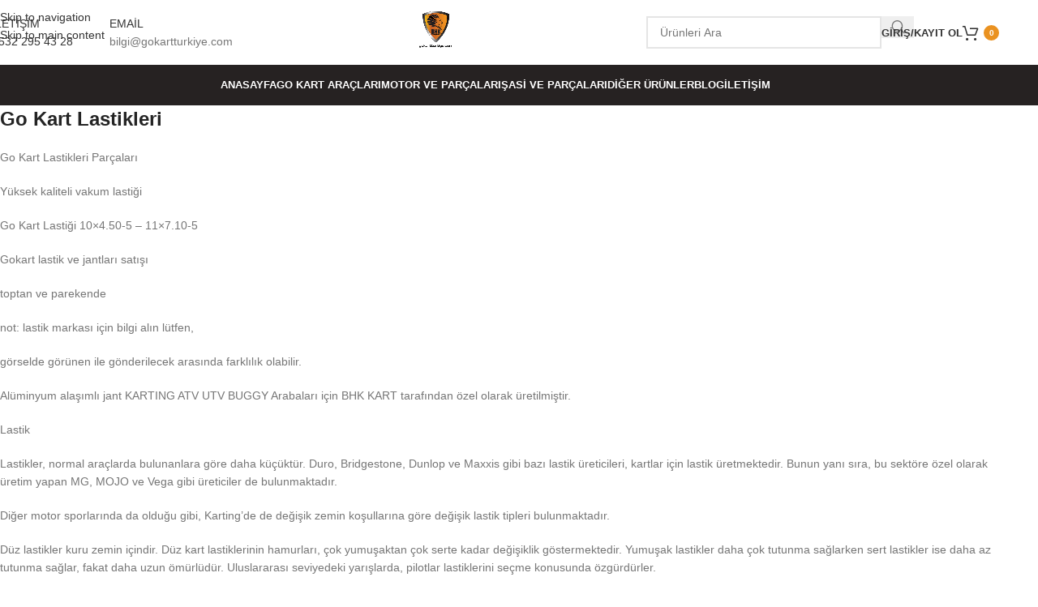

--- FILE ---
content_type: text/html; charset=UTF-8
request_url: https://www.gokartturkiye.com/urun-etiketi/go-kart-lastikleri/
body_size: 46369
content:
<!DOCTYPE html>
<html lang="tr">
<head>
<meta charset="UTF-8">
<link rel="profile" href="https://gmpg.org/xfn/11">
<link rel="pingback" href="https://www.gokartturkiye.com/xmlrpc.php">
<meta name='robots' content='index, follow, max-image-preview:large, max-snippet:-1, max-video-preview:-1' />
<script>window._wca = window._wca || [];</script>
<!-- This site is optimized with the Yoast SEO plugin v26.8 - https://yoast.com/product/yoast-seo-wordpress/ -->
<title>Go Kart Lastikleri</title>
<meta name="description" content="Go Kart Lastikleri Bhk Kart gokart arabası ve yedek parça üretiminde uluslararası standartlarda, Türkiye’nin tek yerli üreticisidir." />
<link rel="canonical" href="https://www.gokartturkiye.com/urun-etiketi/go-kart-lastikleri/" />
<meta property="og:locale" content="tr_TR" />
<meta property="og:type" content="article" />
<meta property="og:title" content="Go Kart Lastikleri" />
<meta property="og:description" content="Go Kart Lastikleri Bhk Kart gokart arabası ve yedek parça üretiminde uluslararası standartlarda, Türkiye’nin tek yerli üreticisidir." />
<meta property="og:url" content="https://www.gokartturkiye.com/urun-etiketi/go-kart-lastikleri/" />
<meta property="og:site_name" content="Gokart Türkiye" />
<meta name="twitter:card" content="summary_large_image" />
<meta name="twitter:site" content="@bhk_kart" />
<script type="application/ld+json" class="yoast-schema-graph">{"@context":"https://schema.org","@graph":[{"@type":"CollectionPage","@id":"https://www.gokartturkiye.com/urun-etiketi/go-kart-lastikleri/","url":"https://www.gokartturkiye.com/urun-etiketi/go-kart-lastikleri/","name":"Go Kart Lastikleri","isPartOf":{"@id":"https://www.gokartturkiye.com/#website"},"primaryImageOfPage":{"@id":"https://www.gokartturkiye.com/urun-etiketi/go-kart-lastikleri/#primaryimage"},"image":{"@id":"https://www.gokartturkiye.com/urun-etiketi/go-kart-lastikleri/#primaryimage"},"thumbnailUrl":"https://www.gokartturkiye.com/wp-content/uploads/2024/07/Arka-Lastik.jpg","description":"Go Kart Lastikleri Bhk Kart gokart arabası ve yedek parça üretiminde uluslararası standartlarda, Türkiye’nin tek yerli üreticisidir.","breadcrumb":{"@id":"https://www.gokartturkiye.com/urun-etiketi/go-kart-lastikleri/#breadcrumb"},"inLanguage":"tr"},{"@type":"ImageObject","inLanguage":"tr","@id":"https://www.gokartturkiye.com/urun-etiketi/go-kart-lastikleri/#primaryimage","url":"https://www.gokartturkiye.com/wp-content/uploads/2024/07/Arka-Lastik.jpg","contentUrl":"https://www.gokartturkiye.com/wp-content/uploads/2024/07/Arka-Lastik.jpg","width":800,"height":600},{"@type":"BreadcrumbList","@id":"https://www.gokartturkiye.com/urun-etiketi/go-kart-lastikleri/#breadcrumb","itemListElement":[{"@type":"ListItem","position":1,"name":"Ana sayfa","item":"https://www.gokartturkiye.com/"},{"@type":"ListItem","position":2,"name":"Go Kart Lastikleri"}]},{"@type":"WebSite","@id":"https://www.gokartturkiye.com/#website","url":"https://www.gokartturkiye.com/","name":"Gokart Türkiye","description":"Türkiye&#039;nin Tek Yerli Go-Kart Üreticisi","publisher":{"@id":"https://www.gokartturkiye.com/#organization"},"alternateName":"https://www.gokartturkiye.com/","potentialAction":[{"@type":"SearchAction","target":{"@type":"EntryPoint","urlTemplate":"https://www.gokartturkiye.com/?s={search_term_string}"},"query-input":{"@type":"PropertyValueSpecification","valueRequired":true,"valueName":"search_term_string"}}],"inLanguage":"tr"},{"@type":"Organization","@id":"https://www.gokartturkiye.com/#organization","name":"GO-KART TÜRKİYE","url":"https://www.gokartturkiye.com/","logo":{"@type":"ImageObject","inLanguage":"tr","@id":"https://www.gokartturkiye.com/#/schema/logo/image/","url":"https://www.gokartturkiye.com/wp-content/uploads/2021/04/bhk-logo-1.png","contentUrl":"https://www.gokartturkiye.com/wp-content/uploads/2021/04/bhk-logo-1.png","width":182,"height":161,"caption":"GO-KART TÜRKİYE"},"image":{"@id":"https://www.gokartturkiye.com/#/schema/logo/image/"},"sameAs":["https://www.facebook.com/gokartturkiye","https://x.com/bhk_kart","https://www.instagram.com/gokart_turkiye/"]}]}</script>
<!-- / Yoast SEO plugin. -->
<link rel='dns-prefetch' href='//stats.wp.com' />
<style id='wp-img-auto-sizes-contain-inline-css' type='text/css'>
img:is([sizes=auto i],[sizes^="auto," i]){contain-intrinsic-size:3000px 1500px}
/*# sourceURL=wp-img-auto-sizes-contain-inline-css */
</style>
<!-- <link rel='stylesheet' id='woocommerce-multi-currency-css' href='https://www.gokartturkiye.com/wp-content/plugins/woocommerce-multi-currency/css/woocommerce-multi-currency.css?ver=2.3.5' type='text/css' media='all' /> -->
<link rel="stylesheet" type="text/css" href="//www.gokartturkiye.com/wp-content/cache/wpfc-minified/6oosgt83/dwvij.css" media="all"/>
<style id='woocommerce-multi-currency-inline-css' type='text/css'>
.woocommerce-multi-currency .wmc-list-currencies .wmc-currency.wmc-active {background: #ed7221 !important;}.woocommerce-multi-currency .wmc-list-currencies .wmc-currency:hover {background: #f78080 !important;}.woocommerce-multi-currency .wmc-list-currencies .wmc-currency,.woocommerce-multi-currency .wmc-title, .woocommerce-multi-currency.wmc-price-switcher a {background: #212121 !important;}.woocommerce-multi-currency .wmc-title, .woocommerce-multi-currency .wmc-list-currencies .wmc-currency span,.woocommerce-multi-currency .wmc-list-currencies .wmc-currency a,.woocommerce-multi-currency.wmc-price-switcher a {color: #ffffff !important;}.woocommerce-multi-currency.wmc-sidebar .wmc-list-currencies .wmc-sidebar-open{background-color:#99999900;color:#cccccc;}.woocommerce-multi-currency.wmc-shortcode .wmc-currency{background-color:#ffffff;color:#212121}.woocommerce-multi-currency.wmc-shortcode .wmc-currency.wmc-active,.woocommerce-multi-currency.wmc-shortcode .wmc-current-currency{background-color:#ffffff;color:#212121}.woocommerce-multi-currency.wmc-shortcode.vertical-currency-symbols-circle:not(.wmc-currency-trigger-click) .wmc-currency-wrapper:hover .wmc-sub-currency,.woocommerce-multi-currency.wmc-shortcode.vertical-currency-symbols-circle.wmc-currency-trigger-click .wmc-sub-currency{animation: height_slide 000ms;}@keyframes height_slide {0% {height: 0;} 100% {height: 000%;} }
/*# sourceURL=woocommerce-multi-currency-inline-css */
</style>
<style id='wp-block-library-inline-css' type='text/css'>
:root{--wp-block-synced-color:#7a00df;--wp-block-synced-color--rgb:122,0,223;--wp-bound-block-color:var(--wp-block-synced-color);--wp-editor-canvas-background:#ddd;--wp-admin-theme-color:#007cba;--wp-admin-theme-color--rgb:0,124,186;--wp-admin-theme-color-darker-10:#006ba1;--wp-admin-theme-color-darker-10--rgb:0,107,160.5;--wp-admin-theme-color-darker-20:#005a87;--wp-admin-theme-color-darker-20--rgb:0,90,135;--wp-admin-border-width-focus:2px}@media (min-resolution:192dpi){:root{--wp-admin-border-width-focus:1.5px}}.wp-element-button{cursor:pointer}:root .has-very-light-gray-background-color{background-color:#eee}:root .has-very-dark-gray-background-color{background-color:#313131}:root .has-very-light-gray-color{color:#eee}:root .has-very-dark-gray-color{color:#313131}:root .has-vivid-green-cyan-to-vivid-cyan-blue-gradient-background{background:linear-gradient(135deg,#00d084,#0693e3)}:root .has-purple-crush-gradient-background{background:linear-gradient(135deg,#34e2e4,#4721fb 50%,#ab1dfe)}:root .has-hazy-dawn-gradient-background{background:linear-gradient(135deg,#faaca8,#dad0ec)}:root .has-subdued-olive-gradient-background{background:linear-gradient(135deg,#fafae1,#67a671)}:root .has-atomic-cream-gradient-background{background:linear-gradient(135deg,#fdd79a,#004a59)}:root .has-nightshade-gradient-background{background:linear-gradient(135deg,#330968,#31cdcf)}:root .has-midnight-gradient-background{background:linear-gradient(135deg,#020381,#2874fc)}:root{--wp--preset--font-size--normal:16px;--wp--preset--font-size--huge:42px}.has-regular-font-size{font-size:1em}.has-larger-font-size{font-size:2.625em}.has-normal-font-size{font-size:var(--wp--preset--font-size--normal)}.has-huge-font-size{font-size:var(--wp--preset--font-size--huge)}.has-text-align-center{text-align:center}.has-text-align-left{text-align:left}.has-text-align-right{text-align:right}.has-fit-text{white-space:nowrap!important}#end-resizable-editor-section{display:none}.aligncenter{clear:both}.items-justified-left{justify-content:flex-start}.items-justified-center{justify-content:center}.items-justified-right{justify-content:flex-end}.items-justified-space-between{justify-content:space-between}.screen-reader-text{border:0;clip-path:inset(50%);height:1px;margin:-1px;overflow:hidden;padding:0;position:absolute;width:1px;word-wrap:normal!important}.screen-reader-text:focus{background-color:#ddd;clip-path:none;color:#444;display:block;font-size:1em;height:auto;left:5px;line-height:normal;padding:15px 23px 14px;text-decoration:none;top:5px;width:auto;z-index:100000}html :where(.has-border-color){border-style:solid}html :where([style*=border-top-color]){border-top-style:solid}html :where([style*=border-right-color]){border-right-style:solid}html :where([style*=border-bottom-color]){border-bottom-style:solid}html :where([style*=border-left-color]){border-left-style:solid}html :where([style*=border-width]){border-style:solid}html :where([style*=border-top-width]){border-top-style:solid}html :where([style*=border-right-width]){border-right-style:solid}html :where([style*=border-bottom-width]){border-bottom-style:solid}html :where([style*=border-left-width]){border-left-style:solid}html :where(img[class*=wp-image-]){height:auto;max-width:100%}:where(figure){margin:0 0 1em}html :where(.is-position-sticky){--wp-admin--admin-bar--position-offset:var(--wp-admin--admin-bar--height,0px)}@media screen and (max-width:600px){html :where(.is-position-sticky){--wp-admin--admin-bar--position-offset:0px}}
/*# sourceURL=wp-block-library-inline-css */
</style><style id='wp-block-button-inline-css' type='text/css'>
.wp-block-button__link{align-content:center;box-sizing:border-box;cursor:pointer;display:inline-block;height:100%;text-align:center;word-break:break-word}.wp-block-button__link.aligncenter{text-align:center}.wp-block-button__link.alignright{text-align:right}:where(.wp-block-button__link){border-radius:9999px;box-shadow:none;padding:calc(.667em + 2px) calc(1.333em + 2px);text-decoration:none}.wp-block-button[style*=text-decoration] .wp-block-button__link{text-decoration:inherit}.wp-block-buttons>.wp-block-button.has-custom-width{max-width:none}.wp-block-buttons>.wp-block-button.has-custom-width .wp-block-button__link{width:100%}.wp-block-buttons>.wp-block-button.has-custom-font-size .wp-block-button__link{font-size:inherit}.wp-block-buttons>.wp-block-button.wp-block-button__width-25{width:calc(25% - var(--wp--style--block-gap, .5em)*.75)}.wp-block-buttons>.wp-block-button.wp-block-button__width-50{width:calc(50% - var(--wp--style--block-gap, .5em)*.5)}.wp-block-buttons>.wp-block-button.wp-block-button__width-75{width:calc(75% - var(--wp--style--block-gap, .5em)*.25)}.wp-block-buttons>.wp-block-button.wp-block-button__width-100{flex-basis:100%;width:100%}.wp-block-buttons.is-vertical>.wp-block-button.wp-block-button__width-25{width:25%}.wp-block-buttons.is-vertical>.wp-block-button.wp-block-button__width-50{width:50%}.wp-block-buttons.is-vertical>.wp-block-button.wp-block-button__width-75{width:75%}.wp-block-button.is-style-squared,.wp-block-button__link.wp-block-button.is-style-squared{border-radius:0}.wp-block-button.no-border-radius,.wp-block-button__link.no-border-radius{border-radius:0!important}:root :where(.wp-block-button .wp-block-button__link.is-style-outline),:root :where(.wp-block-button.is-style-outline>.wp-block-button__link){border:2px solid;padding:.667em 1.333em}:root :where(.wp-block-button .wp-block-button__link.is-style-outline:not(.has-text-color)),:root :where(.wp-block-button.is-style-outline>.wp-block-button__link:not(.has-text-color)){color:currentColor}:root :where(.wp-block-button .wp-block-button__link.is-style-outline:not(.has-background)),:root :where(.wp-block-button.is-style-outline>.wp-block-button__link:not(.has-background)){background-color:initial;background-image:none}
/*# sourceURL=https://www.gokartturkiye.com/wp-includes/blocks/button/style.min.css */
</style>
<style id='wp-block-heading-inline-css' type='text/css'>
h1:where(.wp-block-heading).has-background,h2:where(.wp-block-heading).has-background,h3:where(.wp-block-heading).has-background,h4:where(.wp-block-heading).has-background,h5:where(.wp-block-heading).has-background,h6:where(.wp-block-heading).has-background{padding:1.25em 2.375em}h1.has-text-align-left[style*=writing-mode]:where([style*=vertical-lr]),h1.has-text-align-right[style*=writing-mode]:where([style*=vertical-rl]),h2.has-text-align-left[style*=writing-mode]:where([style*=vertical-lr]),h2.has-text-align-right[style*=writing-mode]:where([style*=vertical-rl]),h3.has-text-align-left[style*=writing-mode]:where([style*=vertical-lr]),h3.has-text-align-right[style*=writing-mode]:where([style*=vertical-rl]),h4.has-text-align-left[style*=writing-mode]:where([style*=vertical-lr]),h4.has-text-align-right[style*=writing-mode]:where([style*=vertical-rl]),h5.has-text-align-left[style*=writing-mode]:where([style*=vertical-lr]),h5.has-text-align-right[style*=writing-mode]:where([style*=vertical-rl]),h6.has-text-align-left[style*=writing-mode]:where([style*=vertical-lr]),h6.has-text-align-right[style*=writing-mode]:where([style*=vertical-rl]){rotate:180deg}
/*# sourceURL=https://www.gokartturkiye.com/wp-includes/blocks/heading/style.min.css */
</style>
<style id='wp-block-image-inline-css' type='text/css'>
.wp-block-image>a,.wp-block-image>figure>a{display:inline-block}.wp-block-image img{box-sizing:border-box;height:auto;max-width:100%;vertical-align:bottom}@media not (prefers-reduced-motion){.wp-block-image img.hide{visibility:hidden}.wp-block-image img.show{animation:show-content-image .4s}}.wp-block-image[style*=border-radius] img,.wp-block-image[style*=border-radius]>a{border-radius:inherit}.wp-block-image.has-custom-border img{box-sizing:border-box}.wp-block-image.aligncenter{text-align:center}.wp-block-image.alignfull>a,.wp-block-image.alignwide>a{width:100%}.wp-block-image.alignfull img,.wp-block-image.alignwide img{height:auto;width:100%}.wp-block-image .aligncenter,.wp-block-image .alignleft,.wp-block-image .alignright,.wp-block-image.aligncenter,.wp-block-image.alignleft,.wp-block-image.alignright{display:table}.wp-block-image .aligncenter>figcaption,.wp-block-image .alignleft>figcaption,.wp-block-image .alignright>figcaption,.wp-block-image.aligncenter>figcaption,.wp-block-image.alignleft>figcaption,.wp-block-image.alignright>figcaption{caption-side:bottom;display:table-caption}.wp-block-image .alignleft{float:left;margin:.5em 1em .5em 0}.wp-block-image .alignright{float:right;margin:.5em 0 .5em 1em}.wp-block-image .aligncenter{margin-left:auto;margin-right:auto}.wp-block-image :where(figcaption){margin-bottom:1em;margin-top:.5em}.wp-block-image.is-style-circle-mask img{border-radius:9999px}@supports ((-webkit-mask-image:none) or (mask-image:none)) or (-webkit-mask-image:none){.wp-block-image.is-style-circle-mask img{border-radius:0;-webkit-mask-image:url('data:image/svg+xml;utf8,<svg viewBox="0 0 100 100" xmlns="http://www.w3.org/2000/svg"><circle cx="50" cy="50" r="50"/></svg>');mask-image:url('data:image/svg+xml;utf8,<svg viewBox="0 0 100 100" xmlns="http://www.w3.org/2000/svg"><circle cx="50" cy="50" r="50"/></svg>');mask-mode:alpha;-webkit-mask-position:center;mask-position:center;-webkit-mask-repeat:no-repeat;mask-repeat:no-repeat;-webkit-mask-size:contain;mask-size:contain}}:root :where(.wp-block-image.is-style-rounded img,.wp-block-image .is-style-rounded img){border-radius:9999px}.wp-block-image figure{margin:0}.wp-lightbox-container{display:flex;flex-direction:column;position:relative}.wp-lightbox-container img{cursor:zoom-in}.wp-lightbox-container img:hover+button{opacity:1}.wp-lightbox-container button{align-items:center;backdrop-filter:blur(16px) saturate(180%);background-color:#5a5a5a40;border:none;border-radius:4px;cursor:zoom-in;display:flex;height:20px;justify-content:center;opacity:0;padding:0;position:absolute;right:16px;text-align:center;top:16px;width:20px;z-index:100}@media not (prefers-reduced-motion){.wp-lightbox-container button{transition:opacity .2s ease}}.wp-lightbox-container button:focus-visible{outline:3px auto #5a5a5a40;outline:3px auto -webkit-focus-ring-color;outline-offset:3px}.wp-lightbox-container button:hover{cursor:pointer;opacity:1}.wp-lightbox-container button:focus{opacity:1}.wp-lightbox-container button:focus,.wp-lightbox-container button:hover,.wp-lightbox-container button:not(:hover):not(:active):not(.has-background){background-color:#5a5a5a40;border:none}.wp-lightbox-overlay{box-sizing:border-box;cursor:zoom-out;height:100vh;left:0;overflow:hidden;position:fixed;top:0;visibility:hidden;width:100%;z-index:100000}.wp-lightbox-overlay .close-button{align-items:center;cursor:pointer;display:flex;justify-content:center;min-height:40px;min-width:40px;padding:0;position:absolute;right:calc(env(safe-area-inset-right) + 16px);top:calc(env(safe-area-inset-top) + 16px);z-index:5000000}.wp-lightbox-overlay .close-button:focus,.wp-lightbox-overlay .close-button:hover,.wp-lightbox-overlay .close-button:not(:hover):not(:active):not(.has-background){background:none;border:none}.wp-lightbox-overlay .lightbox-image-container{height:var(--wp--lightbox-container-height);left:50%;overflow:hidden;position:absolute;top:50%;transform:translate(-50%,-50%);transform-origin:top left;width:var(--wp--lightbox-container-width);z-index:9999999999}.wp-lightbox-overlay .wp-block-image{align-items:center;box-sizing:border-box;display:flex;height:100%;justify-content:center;margin:0;position:relative;transform-origin:0 0;width:100%;z-index:3000000}.wp-lightbox-overlay .wp-block-image img{height:var(--wp--lightbox-image-height);min-height:var(--wp--lightbox-image-height);min-width:var(--wp--lightbox-image-width);width:var(--wp--lightbox-image-width)}.wp-lightbox-overlay .wp-block-image figcaption{display:none}.wp-lightbox-overlay button{background:none;border:none}.wp-lightbox-overlay .scrim{background-color:#fff;height:100%;opacity:.9;position:absolute;width:100%;z-index:2000000}.wp-lightbox-overlay.active{visibility:visible}@media not (prefers-reduced-motion){.wp-lightbox-overlay.active{animation:turn-on-visibility .25s both}.wp-lightbox-overlay.active img{animation:turn-on-visibility .35s both}.wp-lightbox-overlay.show-closing-animation:not(.active){animation:turn-off-visibility .35s both}.wp-lightbox-overlay.show-closing-animation:not(.active) img{animation:turn-off-visibility .25s both}.wp-lightbox-overlay.zoom.active{animation:none;opacity:1;visibility:visible}.wp-lightbox-overlay.zoom.active .lightbox-image-container{animation:lightbox-zoom-in .4s}.wp-lightbox-overlay.zoom.active .lightbox-image-container img{animation:none}.wp-lightbox-overlay.zoom.active .scrim{animation:turn-on-visibility .4s forwards}.wp-lightbox-overlay.zoom.show-closing-animation:not(.active){animation:none}.wp-lightbox-overlay.zoom.show-closing-animation:not(.active) .lightbox-image-container{animation:lightbox-zoom-out .4s}.wp-lightbox-overlay.zoom.show-closing-animation:not(.active) .lightbox-image-container img{animation:none}.wp-lightbox-overlay.zoom.show-closing-animation:not(.active) .scrim{animation:turn-off-visibility .4s forwards}}@keyframes show-content-image{0%{visibility:hidden}99%{visibility:hidden}to{visibility:visible}}@keyframes turn-on-visibility{0%{opacity:0}to{opacity:1}}@keyframes turn-off-visibility{0%{opacity:1;visibility:visible}99%{opacity:0;visibility:visible}to{opacity:0;visibility:hidden}}@keyframes lightbox-zoom-in{0%{transform:translate(calc((-100vw + var(--wp--lightbox-scrollbar-width))/2 + var(--wp--lightbox-initial-left-position)),calc(-50vh + var(--wp--lightbox-initial-top-position))) scale(var(--wp--lightbox-scale))}to{transform:translate(-50%,-50%) scale(1)}}@keyframes lightbox-zoom-out{0%{transform:translate(-50%,-50%) scale(1);visibility:visible}99%{visibility:visible}to{transform:translate(calc((-100vw + var(--wp--lightbox-scrollbar-width))/2 + var(--wp--lightbox-initial-left-position)),calc(-50vh + var(--wp--lightbox-initial-top-position))) scale(var(--wp--lightbox-scale));visibility:hidden}}
/*# sourceURL=https://www.gokartturkiye.com/wp-includes/blocks/image/style.min.css */
</style>
<style id='wp-block-buttons-inline-css' type='text/css'>
.wp-block-buttons{box-sizing:border-box}.wp-block-buttons.is-vertical{flex-direction:column}.wp-block-buttons.is-vertical>.wp-block-button:last-child{margin-bottom:0}.wp-block-buttons>.wp-block-button{display:inline-block;margin:0}.wp-block-buttons.is-content-justification-left{justify-content:flex-start}.wp-block-buttons.is-content-justification-left.is-vertical{align-items:flex-start}.wp-block-buttons.is-content-justification-center{justify-content:center}.wp-block-buttons.is-content-justification-center.is-vertical{align-items:center}.wp-block-buttons.is-content-justification-right{justify-content:flex-end}.wp-block-buttons.is-content-justification-right.is-vertical{align-items:flex-end}.wp-block-buttons.is-content-justification-space-between{justify-content:space-between}.wp-block-buttons.aligncenter{text-align:center}.wp-block-buttons:not(.is-content-justification-space-between,.is-content-justification-right,.is-content-justification-left,.is-content-justification-center) .wp-block-button.aligncenter{margin-left:auto;margin-right:auto;width:100%}.wp-block-buttons[style*=text-decoration] .wp-block-button,.wp-block-buttons[style*=text-decoration] .wp-block-button__link{text-decoration:inherit}.wp-block-buttons.has-custom-font-size .wp-block-button__link{font-size:inherit}.wp-block-buttons .wp-block-button__link{width:100%}.wp-block-button.aligncenter{text-align:center}
/*# sourceURL=https://www.gokartturkiye.com/wp-includes/blocks/buttons/style.min.css */
</style>
<style id='wp-block-group-inline-css' type='text/css'>
.wp-block-group{box-sizing:border-box}:where(.wp-block-group.wp-block-group-is-layout-constrained){position:relative}
/*# sourceURL=https://www.gokartturkiye.com/wp-includes/blocks/group/style.min.css */
</style>
<style id='wp-block-paragraph-inline-css' type='text/css'>
.is-small-text{font-size:.875em}.is-regular-text{font-size:1em}.is-large-text{font-size:2.25em}.is-larger-text{font-size:3em}.has-drop-cap:not(:focus):first-letter{float:left;font-size:8.4em;font-style:normal;font-weight:100;line-height:.68;margin:.05em .1em 0 0;text-transform:uppercase}body.rtl .has-drop-cap:not(:focus):first-letter{float:none;margin-left:.1em}p.has-drop-cap.has-background{overflow:hidden}:root :where(p.has-background){padding:1.25em 2.375em}:where(p.has-text-color:not(.has-link-color)) a{color:inherit}p.has-text-align-left[style*="writing-mode:vertical-lr"],p.has-text-align-right[style*="writing-mode:vertical-rl"]{rotate:180deg}
/*# sourceURL=https://www.gokartturkiye.com/wp-includes/blocks/paragraph/style.min.css */
</style>
<!-- <link rel='stylesheet' id='wc-blocks-style-css' href='https://www.gokartturkiye.com/wp-content/plugins/woocommerce/assets/client/blocks/wc-blocks.css?ver=wc-10.4.3' type='text/css' media='all' /> -->
<link rel="stylesheet" type="text/css" href="//www.gokartturkiye.com/wp-content/cache/wpfc-minified/8j2ng6y0/dwvij.css" media="all"/>
<style id='woocommerce-product-filters-style-inline-css' type='text/css'>
@keyframes wc-skeleton-shimmer{to{transform:translateX(100%)}}:where(.wc-block-product-filters){--top-padding:var(--wp-admin--admin-bar--height);display:inline-flex}@media(max-width:782px){:where(.wc-block-product-filters){--top-padding:var(--adminbar-mobile-padding,0)}}:where(.wc-block-product-filters) .wc-block-product-filters__close-overlay,:where(.wc-block-product-filters) .wc-block-product-filters__open-overlay{align-items:center;background:transparent;border:transparent;color:inherit;display:flex;font-size:.875em;padding:0}:where(.wc-block-product-filters) .wc-block-product-filters__close-overlay svg,:where(.wc-block-product-filters) .wc-block-product-filters__open-overlay svg{fill:currentColor}:where(.wc-block-product-filters) .wc-block-product-filters__close-overlay span,:where(.wc-block-product-filters) .wc-block-product-filters__open-overlay span{padding:0 5px}:where(.wc-block-product-filters) .wc-block-product-filters__open-overlay svg{height:var(--wc-product-filters-overlay-icon-size,1.5em);width:var(--wc-product-filters-overlay-icon-size,1.5em)}:where(.wc-block-product-filters) .wc-block-product-filters__overlay{background-color:transparent;inset:0;pointer-events:none;position:fixed;top:var(--top-padding);transition:background-color .5s}:where(.wc-block-product-filters) .wc-block-product-filters__overlay-wrapper{height:100%;position:relative;width:100%}:where(.wc-block-product-filters) .wc-block-product-filters__overlay-dialog{background-color:var(--wc-product-filters-overlay-background-color,var(--wc-product-filters-background-color,var(--wp--preset--color--base,#fff)));color:var(--wc-product-filters-overlay-text-color,var(--wc-product-filters-text-color,var(--wp--preset--color--base,#111)));display:flex!important;flex-direction:column;gap:var(--wp--preset--spacing--40);inset:0;max-height:100%;position:absolute;transform:translateY(100vh);transition:none}:where(.wc-block-product-filters) .wc-block-product-filters__overlay-header{display:flex;flex-flow:row-reverse;padding:var(--wp--preset--spacing--30) var(--wp--preset--spacing--40) 0}:where(.wc-block-product-filters) .wc-block-product-filters__overlay-content{display:flex;flex-direction:column;flex-grow:1;gap:var(--wc-product-filter-block-spacing,var(--wp--style--block-gap,1.2rem));overflow-y:scroll;padding:0 var(--wp--preset--spacing--40)}:where(.wc-block-product-filters) .wc-block-product-filters__overlay-content>:first-child{margin-top:0}:where(.wc-block-product-filters) .wc-block-product-filters__overlay-footer{box-shadow:0 -4px 8px 0 rgba(0,0,0,.102);padding:var(--wp--preset--spacing--30) var(--wp--preset--spacing--40)}:where(.wc-block-product-filters) .wc-block-product-filters__apply{width:100%}:where(.wc-block-product-filters).is-overlay-opened .wc-block-product-filters__overlay{background-color:rgba(95,95,95,.35);pointer-events:auto;z-index:9999}:where(.wc-block-product-filters).is-overlay-opened .wc-block-product-filters__overlay-dialog{color:var(--wc-product-filters-overlay-color,inherit);transform:translateY(0);transition:transform .5s}@media(min-width:601px){:where(.wc-block-product-filters),:where(.wc-block-product-filters).is-overlay-opened{display:flex}:where(.wc-block-product-filters) .wc-block-product-filters__open-overlay,:where(.wc-block-product-filters) .wc-block-product-filters__overlay-footer,:where(.wc-block-product-filters) .wc-block-product-filters__overlay-header,:where(.wc-block-product-filters).is-overlay-opened .wc-block-product-filters__open-overlay,:where(.wc-block-product-filters).is-overlay-opened .wc-block-product-filters__overlay-footer,:where(.wc-block-product-filters).is-overlay-opened .wc-block-product-filters__overlay-header{display:none}:where(.wc-block-product-filters) .wc-block-product-filters__overlay,:where(.wc-block-product-filters).is-overlay-opened .wc-block-product-filters__overlay{background:inherit;color:inherit;inset:0;pointer-events:auto;position:relative;transition:none}:where(.wc-block-product-filters) .wc-block-product-filters__overlay-wrapper,:where(.wc-block-product-filters).is-overlay-opened .wc-block-product-filters__overlay-wrapper{background:inherit;color:inherit;height:auto;width:auto}:where(.wc-block-product-filters) .wc-block-product-filters__overlay-dialog,:where(.wc-block-product-filters).is-overlay-opened .wc-block-product-filters__overlay-dialog{background:inherit;color:inherit;position:relative;transform:none}:where(.wc-block-product-filters) .wc-block-product-filters__overlay-content,:where(.wc-block-product-filters).is-overlay-opened .wc-block-product-filters__overlay-content{background:inherit;color:inherit;flex-grow:1;overflow:visible;padding:0}}@media(max-width:600px){:where(.wc-block-product-filters) .wc-block-product-filters__overlay-content .wp-block-group{display:block}:where(.wc-block-product-filters) .wc-block-product-filters__overlay-content .wp-block-group>div{margin:20px 0}}.wc-block-product-filter--hidden{display:none}
/*# sourceURL=https://www.gokartturkiye.com/wp-content/plugins/woocommerce/assets/client/blocks/woocommerce/product-filters-style.css */
</style>
<!-- <link rel='stylesheet' id='wc-blocks-style-product-filter-status-css' href='https://www.gokartturkiye.com/wp-content/plugins/woocommerce/assets/client/blocks/product-filter-status.css?ver=wc-10.4.3' type='text/css' media='all' /> -->
<link rel="stylesheet" type="text/css" href="//www.gokartturkiye.com/wp-content/cache/wpfc-minified/l8iqy8ba/dwvk7.css" media="all"/>
<style id='woocommerce-product-filter-price-slider-style-inline-css' type='text/css'>
@keyframes wc-skeleton-shimmer{to{transform:translateX(100%)}}.wc-block-product-filter-price-slider__content{column-gap:12px;display:grid;grid-template-areas:"price-slider price-slider price-slider" "left-input   middle-input right-input";grid-template-columns:auto 1fr auto}.wc-block-product-filter-price-slider__content--inline{grid-template-areas:"left-input price-slider right-input";grid-template-columns:auto 1fr auto}.wc-block-product-filter-price-slider__left{grid-area:left-input;-ms-grid-column:1;-ms-grid-row:2}.wc-block-product-filter-price-slider__content--inline>.wc-block-product-filter-price-slider__left{-ms-grid-column:1;-ms-grid-row:1}.wc-block-product-filter-price-slider__right{grid-area:right-input;-ms-grid-column:5;-ms-grid-row:2}.wc-block-product-filter-price-slider__content--inline>.wc-block-product-filter-price-slider__right{-ms-grid-column:3;-ms-grid-row:1}.wc-block-product-filter-price-slider__range{-ms-grid-column-span:5;--low:0%;--high:100%;--range-color:var(--wc-product-filter-price-slider,currentColor);--track-background:linear-gradient(to right,transparent var(--low),var(--range-color) 0,var(--range-color) var(--high),transparent 0) no-repeat 0 100% /100% 100%;appearance:none;background:transparent;border:0!important;border-radius:4px;clear:both;flex-grow:1;grid-area:price-slider;-ms-grid-column:1;-ms-grid-row:1;height:4px;margin:15px 0;outline:none;padding:0!important;position:relative}.wc-block-product-filter-price-slider__content--inline>.wc-block-product-filter-price-slider__range{-ms-grid-column-span:1;-ms-grid-column:2;-ms-grid-row:1}.rtl .wc-block-product-filter-price-slider__range{--track-background:linear-gradient(to left,transparent var(--low),var(--range-color) 0,var(--range-color) var(--high),transparent 0) no-repeat 0 100% /100% 100%}.wc-block-product-filter-price-slider__range:before{background:var(--range-color);content:"";height:100%;left:0;opacity:.3;position:absolute;top:0;width:100%}.wc-block-product-filter-price-slider__range .range-bar{background:var(--track-background);height:4px;position:relative}.wc-block-product-filter-price-slider__range input[type=range]{appearance:none;background:transparent;border:0!important;display:block;height:0;left:0;margin:0;outline:none;outline:none!important;padding:0!important;pointer-events:none;position:absolute;top:0;width:100%}.wc-block-product-filter-price-slider__range input[type=range]::-webkit-slider-thumb{appearance:none;background:var(--wc-product-filter-price-slider-handle,#fff);background-position:0 0;border:2px solid var(--wc-product-filter-price-slider-handle-border,#1e1e1e);border-radius:100%;box-sizing:content-box;cursor:pointer;height:12px;margin:-5px 0 0;padding:0;pointer-events:auto;-webkit-transition:transform .2s ease-in-out;transition:transform .2s ease-in-out;vertical-align:top;width:12px;z-index:20}.wc-block-product-filter-price-slider__range input[type=range]::-webkit-slider-thumb:hover{background:#1e1e1e;border-color:#fff}.wc-block-product-filter-price-slider__range input[type=range]::-moz-range-thumb{appearance:none;background:var(--wc-product-filter-price-slider-handle,#fff);background-position:0 0;border:2px solid var(--wc-product-filter-price-slider-handle-border,#1e1e1e);border-radius:100%;box-sizing:content-box;cursor:pointer;height:12px;margin:0;padding:0;pointer-events:auto;-moz-transition:transform .2s ease-in-out;transition:transform .2s ease-in-out;vertical-align:top;width:12px;z-index:20}.wc-block-product-filter-price-slider__range input[type=range]::-moz-range-thumb:hover{background:#1e1e1e;border-color:#fff}.wc-block-product-filter-price-slider__range input[type=range]::-ms-thumb{appearance:none;background:var(--wc-product-filter-price-slider-handle,#fff);background-position:0 0;border:2px solid var(--wc-product-filter-price-slider-handle-border,#1e1e1e);border-radius:100%;box-sizing:content-box;cursor:pointer;height:12px;margin:0;padding:0;pointer-events:auto;-ms-transition:transform .2s ease-in-out;transition:transform .2s ease-in-out;vertical-align:top;width:12px;z-index:20}.wc-block-product-filter-price-slider__range input[type=range]::-ms-thumb:hover{background:#1e1e1e;border-color:#fff}.wc-block-product-filter-price-slider__range input[type=range]:focus::-webkit-slider-thumb{background:#1e1e1e;border-color:#fff}.wc-block-product-filter-price-slider__range input[type=range]:focus::-moz-range-thumb{background:#1e1e1e;border-color:#fff}.wc-block-product-filter-price-slider__range input[type=range]:focus::-ms-thumb{background:#1e1e1e;border-color:#fff}.wc-block-product-filter-price-slider__range input[type=range]::-webkit-slider-runnable-track{appearance:none;cursor:default;height:1px;outline:0}.wc-block-product-filter-price-slider__range input[type=range]::-moz-range-track{appearance:none;cursor:default;height:1px;outline:0}.wc-block-product-filter-price-slider__range input[type=range]::-webkit-slider-progress{appearance:none;background:transparent;border:0!important;margin:0;outline:none;padding:0!important}.wc-block-product-filter-price-slider__range input[type=range]::-moz-range-progress{appearance:none;background:transparent;border:0!important;margin:0;outline:none;padding:0!important}.wc-block-product-filter-price-slider__range input[type=range]::-moz-focus-outer{border:0}.wc-block-product-filter-price-slider__range input[type=range].min::-webkit-slider-thumb{background-position-x:left;margin-left:-2px}.wc-block-product-filter-price-slider__range input[type=range].min::-moz-range-thumb{background-position-x:left;transform:translate(-2px,2px)}.wc-block-product-filter-price-slider__range input[type=range].min::-ms-thumb{background-position-x:left}.wc-block-product-filter-price-slider__range input[type=range].max::-webkit-slider-thumb{background-position-x:right;margin-left:2px}.wc-block-product-filter-price-slider__range input[type=range].max::-moz-range-thumb{background-position-x:right;transform:translate(2px,2px)}.wc-block-product-filter-price-slider__range input[type=range].max::-ms-thumb{background-position-x:right}.wc-block-product-filter-price-slider__range input[type=range i]{color:-internal-light-dark(#101010,#fff);padding:initial}.wc-block-product-filter-price-slider .text input[type=text]{border:1px solid;border-radius:4px;font-size:.875em;margin:0;max-width:60px;min-width:0;padding:8px;width:auto}
/*# sourceURL=https://www.gokartturkiye.com/wp-content/plugins/woocommerce/assets/client/blocks/woocommerce/product-filter-price-slider-style.css */
</style>
<!-- <link rel='stylesheet' id='wc-blocks-style-product-filter-attribute-css' href='https://www.gokartturkiye.com/wp-content/plugins/woocommerce/assets/client/blocks/product-filter-attribute.css?ver=wc-10.4.3' type='text/css' media='all' /> -->
<!-- <link rel='stylesheet' id='wc-blocks-style-product-filter-rating-css' href='https://www.gokartturkiye.com/wp-content/plugins/woocommerce/assets/client/blocks/product-filter-rating.css?ver=wc-10.4.3' type='text/css' media='all' /> -->
<link rel="stylesheet" type="text/css" href="//www.gokartturkiye.com/wp-content/cache/wpfc-minified/30fzdwrs/dwvk7.css" media="all"/>
<style id='woocommerce-product-filter-removable-chips-style-inline-css' type='text/css'>
@keyframes wc-skeleton-shimmer{to{transform:translateX(100%)}}.wc-block-product-filter-removable-chips.is-vertical .wc-block-product-filter-removable-chips__items{flex-direction:column}.wc-block-product-filter-removable-chips.is-content-justification-center .wc-block-product-filter-removable-chips__items{justify-content:center}.wc-block-product-filter-removable-chips.is-content-justification-right .wc-block-product-filter-removable-chips__items{justify-content:flex-end}.wc-block-product-filter-removable-chips.is-content-justification-space-between .wc-block-product-filter-removable-chips__items{justify-content:space-between}.wc-block-product-filter-removable-chips.is-horizontal .wc-block-product-filter-removable-chips__items{width:100%}.wc-block-product-filter-removable-chips__items{color:var(--wc-product-filter-removable-chips-text,currentColor);display:inline-flex;flex-wrap:wrap;gap:4px;list-style:none;margin:0;padding:0}.wc-block-product-filter-removable-chips__items .wc-block-product-filter-removable-chips__item{align-items:center;appearance:none;background:var(--wc-product-filter-removable-chips-background,transparent);border:1px solid var(--wc-product-filter-removable-chips-border,color-mix(in srgb,currentColor 20%,transparent));border-radius:2px;display:flex;font-size:.875em;gap:8px;justify-content:space-between;padding:.25em .75em}.wc-block-product-filter-removable-chips__items .wc-block-product-filter-removable-chips__item .wc-block-product-filter-removable-chips__remove{align-items:center;background-color:transparent;border:none;color:var(--wc-product-filter-removable-chips-text,currentColor);cursor:pointer;display:flex;margin:0;padding:0}.wc-block-product-filter-removable-chips__items .wc-block-product-filter-removable-chips__item .wc-block-product-filter-removable-chips__remove .wc-block-product-filter-removable-chips__remove-icon{fill:currentColor}
/*# sourceURL=https://www.gokartturkiye.com/wp-content/plugins/woocommerce/assets/client/blocks/woocommerce/product-filter-removable-chips-style.css */
</style>
<!-- <link rel='stylesheet' id='wc-blocks-style-product-filter-clear-button-css' href='https://www.gokartturkiye.com/wp-content/plugins/woocommerce/assets/client/blocks/product-filter-clear-button.css?ver=wc-10.4.3' type='text/css' media='all' /> -->
<link rel="stylesheet" type="text/css" href="//www.gokartturkiye.com/wp-content/cache/wpfc-minified/qp2rsg5/dwvk7.css" media="all"/>
<style id='woocommerce-product-filter-checkbox-list-style-inline-css' type='text/css'>
@keyframes wc-skeleton-shimmer{to{transform:translateX(100%)}}.wc-block-product-filter-checkbox-list fieldset{display:contents}.wc-block-product-filter-checkbox-list__label{align-items:center;display:inline-flex;gap:.625em}.wc-block-product-filter-checkbox-list__item .wc-block-product-filter-checkbox-list__label{margin-bottom:0}:where(.wc-block-product-filter-checkbox-list__input-wrapper){display:block;position:relative}.wc-block-product-filter-checkbox-list__input-wrapper:before{background:currentColor;border-radius:2px;content:"";height:1em;left:0;opacity:.1;pointer-events:none;position:absolute;top:0;width:1em}.has-option-element-color .wc-block-product-filter-checkbox-list__input-wrapper:before{display:none}input[type=checkbox].wc-block-product-filter-checkbox-list__input{appearance:none;background:var(--wc-product-filter-checkbox-list-option-element,transparent);border:1px solid var(--wc-product-filter-checkbox-list-option-element-border,transparent);border-radius:2px;color:inherit;cursor:pointer;display:block;font-size:inherit;height:1em;margin:0;width:1em}input[type=checkbox].wc-block-product-filter-checkbox-list__input:focus{outline-color:var(--wc-product-filter-checkbox-list-option-element-border,currentColor);outline-width:1px}svg.wc-block-product-filter-checkbox-list__mark{box-sizing:border-box;color:var(--wc-product-filter-checkbox-list-option-element-selected,currentColor);display:none;height:1em;left:0;padding:.2em;position:absolute;top:0;width:1em}input[type=checkbox].wc-block-product-filter-checkbox-list__input:checked:after,input[type=checkbox].wc-block-product-filter-checkbox-list__input:checked:before{content:none}input[type=checkbox].wc-block-product-filter-checkbox-list__input:checked+.wc-block-product-filter-checkbox-list__mark{display:block;pointer-events:none}:where(.wc-block-product-filter-checkbox-list__text-wrapper){align-items:center;display:inline-flex;font-size:.875em;gap:4px}.wc-block-product-filter-checkbox-list__text{color:var(--wc-product-filter-checkbox-list-label-element,currentColor);display:contents}.wc-block-product-filter-checkbox-list__count{display:contents;white-space:nowrap}.wc-block-product-filter-checkbox-list__show-more{appearance:none;background:transparent;border:none;font-family:inherit;padding:0;text-decoration:underline}
/*# sourceURL=https://www.gokartturkiye.com/wp-content/plugins/woocommerce/assets/client/blocks/woocommerce/product-filter-checkbox-list-style.css */
</style>
<!-- <link rel='stylesheet' id='wc-blocks-style-product-filter-taxonomy-css' href='https://www.gokartturkiye.com/wp-content/plugins/woocommerce/assets/client/blocks/product-filter-taxonomy.css?ver=wc-10.4.3' type='text/css' media='all' /> -->
<link rel="stylesheet" type="text/css" href="//www.gokartturkiye.com/wp-content/cache/wpfc-minified/1d0xazcn/dwvk7.css" media="all"/>
<style id='global-styles-inline-css' type='text/css'>
:root{--wp--preset--aspect-ratio--square: 1;--wp--preset--aspect-ratio--4-3: 4/3;--wp--preset--aspect-ratio--3-4: 3/4;--wp--preset--aspect-ratio--3-2: 3/2;--wp--preset--aspect-ratio--2-3: 2/3;--wp--preset--aspect-ratio--16-9: 16/9;--wp--preset--aspect-ratio--9-16: 9/16;--wp--preset--color--black: #000000;--wp--preset--color--cyan-bluish-gray: #abb8c3;--wp--preset--color--white: #ffffff;--wp--preset--color--pale-pink: #f78da7;--wp--preset--color--vivid-red: #cf2e2e;--wp--preset--color--luminous-vivid-orange: #ff6900;--wp--preset--color--luminous-vivid-amber: #fcb900;--wp--preset--color--light-green-cyan: #7bdcb5;--wp--preset--color--vivid-green-cyan: #00d084;--wp--preset--color--pale-cyan-blue: #8ed1fc;--wp--preset--color--vivid-cyan-blue: #0693e3;--wp--preset--color--vivid-purple: #9b51e0;--wp--preset--gradient--vivid-cyan-blue-to-vivid-purple: linear-gradient(135deg,rgb(6,147,227) 0%,rgb(155,81,224) 100%);--wp--preset--gradient--light-green-cyan-to-vivid-green-cyan: linear-gradient(135deg,rgb(122,220,180) 0%,rgb(0,208,130) 100%);--wp--preset--gradient--luminous-vivid-amber-to-luminous-vivid-orange: linear-gradient(135deg,rgb(252,185,0) 0%,rgb(255,105,0) 100%);--wp--preset--gradient--luminous-vivid-orange-to-vivid-red: linear-gradient(135deg,rgb(255,105,0) 0%,rgb(207,46,46) 100%);--wp--preset--gradient--very-light-gray-to-cyan-bluish-gray: linear-gradient(135deg,rgb(238,238,238) 0%,rgb(169,184,195) 100%);--wp--preset--gradient--cool-to-warm-spectrum: linear-gradient(135deg,rgb(74,234,220) 0%,rgb(151,120,209) 20%,rgb(207,42,186) 40%,rgb(238,44,130) 60%,rgb(251,105,98) 80%,rgb(254,248,76) 100%);--wp--preset--gradient--blush-light-purple: linear-gradient(135deg,rgb(255,206,236) 0%,rgb(152,150,240) 100%);--wp--preset--gradient--blush-bordeaux: linear-gradient(135deg,rgb(254,205,165) 0%,rgb(254,45,45) 50%,rgb(107,0,62) 100%);--wp--preset--gradient--luminous-dusk: linear-gradient(135deg,rgb(255,203,112) 0%,rgb(199,81,192) 50%,rgb(65,88,208) 100%);--wp--preset--gradient--pale-ocean: linear-gradient(135deg,rgb(255,245,203) 0%,rgb(182,227,212) 50%,rgb(51,167,181) 100%);--wp--preset--gradient--electric-grass: linear-gradient(135deg,rgb(202,248,128) 0%,rgb(113,206,126) 100%);--wp--preset--gradient--midnight: linear-gradient(135deg,rgb(2,3,129) 0%,rgb(40,116,252) 100%);--wp--preset--font-size--small: 13px;--wp--preset--font-size--medium: 20px;--wp--preset--font-size--large: 36px;--wp--preset--font-size--x-large: 42px;--wp--preset--spacing--20: 0.44rem;--wp--preset--spacing--30: 0.67rem;--wp--preset--spacing--40: 1rem;--wp--preset--spacing--50: 1.5rem;--wp--preset--spacing--60: 2.25rem;--wp--preset--spacing--70: 3.38rem;--wp--preset--spacing--80: 5.06rem;--wp--preset--shadow--natural: 6px 6px 9px rgba(0, 0, 0, 0.2);--wp--preset--shadow--deep: 12px 12px 50px rgba(0, 0, 0, 0.4);--wp--preset--shadow--sharp: 6px 6px 0px rgba(0, 0, 0, 0.2);--wp--preset--shadow--outlined: 6px 6px 0px -3px rgb(255, 255, 255), 6px 6px rgb(0, 0, 0);--wp--preset--shadow--crisp: 6px 6px 0px rgb(0, 0, 0);}:where(body) { margin: 0; }.wp-site-blocks > .alignleft { float: left; margin-right: 2em; }.wp-site-blocks > .alignright { float: right; margin-left: 2em; }.wp-site-blocks > .aligncenter { justify-content: center; margin-left: auto; margin-right: auto; }:where(.is-layout-flex){gap: 0.5em;}:where(.is-layout-grid){gap: 0.5em;}.is-layout-flow > .alignleft{float: left;margin-inline-start: 0;margin-inline-end: 2em;}.is-layout-flow > .alignright{float: right;margin-inline-start: 2em;margin-inline-end: 0;}.is-layout-flow > .aligncenter{margin-left: auto !important;margin-right: auto !important;}.is-layout-constrained > .alignleft{float: left;margin-inline-start: 0;margin-inline-end: 2em;}.is-layout-constrained > .alignright{float: right;margin-inline-start: 2em;margin-inline-end: 0;}.is-layout-constrained > .aligncenter{margin-left: auto !important;margin-right: auto !important;}.is-layout-constrained > :where(:not(.alignleft):not(.alignright):not(.alignfull)){margin-left: auto !important;margin-right: auto !important;}body .is-layout-flex{display: flex;}.is-layout-flex{flex-wrap: wrap;align-items: center;}.is-layout-flex > :is(*, div){margin: 0;}body .is-layout-grid{display: grid;}.is-layout-grid > :is(*, div){margin: 0;}body{padding-top: 0px;padding-right: 0px;padding-bottom: 0px;padding-left: 0px;}a:where(:not(.wp-element-button)){text-decoration: none;}:root :where(.wp-element-button, .wp-block-button__link){background-color: #32373c;border-width: 0;color: #fff;font-family: inherit;font-size: inherit;font-style: inherit;font-weight: inherit;letter-spacing: inherit;line-height: inherit;padding-top: calc(0.667em + 2px);padding-right: calc(1.333em + 2px);padding-bottom: calc(0.667em + 2px);padding-left: calc(1.333em + 2px);text-decoration: none;text-transform: inherit;}.has-black-color{color: var(--wp--preset--color--black) !important;}.has-cyan-bluish-gray-color{color: var(--wp--preset--color--cyan-bluish-gray) !important;}.has-white-color{color: var(--wp--preset--color--white) !important;}.has-pale-pink-color{color: var(--wp--preset--color--pale-pink) !important;}.has-vivid-red-color{color: var(--wp--preset--color--vivid-red) !important;}.has-luminous-vivid-orange-color{color: var(--wp--preset--color--luminous-vivid-orange) !important;}.has-luminous-vivid-amber-color{color: var(--wp--preset--color--luminous-vivid-amber) !important;}.has-light-green-cyan-color{color: var(--wp--preset--color--light-green-cyan) !important;}.has-vivid-green-cyan-color{color: var(--wp--preset--color--vivid-green-cyan) !important;}.has-pale-cyan-blue-color{color: var(--wp--preset--color--pale-cyan-blue) !important;}.has-vivid-cyan-blue-color{color: var(--wp--preset--color--vivid-cyan-blue) !important;}.has-vivid-purple-color{color: var(--wp--preset--color--vivid-purple) !important;}.has-black-background-color{background-color: var(--wp--preset--color--black) !important;}.has-cyan-bluish-gray-background-color{background-color: var(--wp--preset--color--cyan-bluish-gray) !important;}.has-white-background-color{background-color: var(--wp--preset--color--white) !important;}.has-pale-pink-background-color{background-color: var(--wp--preset--color--pale-pink) !important;}.has-vivid-red-background-color{background-color: var(--wp--preset--color--vivid-red) !important;}.has-luminous-vivid-orange-background-color{background-color: var(--wp--preset--color--luminous-vivid-orange) !important;}.has-luminous-vivid-amber-background-color{background-color: var(--wp--preset--color--luminous-vivid-amber) !important;}.has-light-green-cyan-background-color{background-color: var(--wp--preset--color--light-green-cyan) !important;}.has-vivid-green-cyan-background-color{background-color: var(--wp--preset--color--vivid-green-cyan) !important;}.has-pale-cyan-blue-background-color{background-color: var(--wp--preset--color--pale-cyan-blue) !important;}.has-vivid-cyan-blue-background-color{background-color: var(--wp--preset--color--vivid-cyan-blue) !important;}.has-vivid-purple-background-color{background-color: var(--wp--preset--color--vivid-purple) !important;}.has-black-border-color{border-color: var(--wp--preset--color--black) !important;}.has-cyan-bluish-gray-border-color{border-color: var(--wp--preset--color--cyan-bluish-gray) !important;}.has-white-border-color{border-color: var(--wp--preset--color--white) !important;}.has-pale-pink-border-color{border-color: var(--wp--preset--color--pale-pink) !important;}.has-vivid-red-border-color{border-color: var(--wp--preset--color--vivid-red) !important;}.has-luminous-vivid-orange-border-color{border-color: var(--wp--preset--color--luminous-vivid-orange) !important;}.has-luminous-vivid-amber-border-color{border-color: var(--wp--preset--color--luminous-vivid-amber) !important;}.has-light-green-cyan-border-color{border-color: var(--wp--preset--color--light-green-cyan) !important;}.has-vivid-green-cyan-border-color{border-color: var(--wp--preset--color--vivid-green-cyan) !important;}.has-pale-cyan-blue-border-color{border-color: var(--wp--preset--color--pale-cyan-blue) !important;}.has-vivid-cyan-blue-border-color{border-color: var(--wp--preset--color--vivid-cyan-blue) !important;}.has-vivid-purple-border-color{border-color: var(--wp--preset--color--vivid-purple) !important;}.has-vivid-cyan-blue-to-vivid-purple-gradient-background{background: var(--wp--preset--gradient--vivid-cyan-blue-to-vivid-purple) !important;}.has-light-green-cyan-to-vivid-green-cyan-gradient-background{background: var(--wp--preset--gradient--light-green-cyan-to-vivid-green-cyan) !important;}.has-luminous-vivid-amber-to-luminous-vivid-orange-gradient-background{background: var(--wp--preset--gradient--luminous-vivid-amber-to-luminous-vivid-orange) !important;}.has-luminous-vivid-orange-to-vivid-red-gradient-background{background: var(--wp--preset--gradient--luminous-vivid-orange-to-vivid-red) !important;}.has-very-light-gray-to-cyan-bluish-gray-gradient-background{background: var(--wp--preset--gradient--very-light-gray-to-cyan-bluish-gray) !important;}.has-cool-to-warm-spectrum-gradient-background{background: var(--wp--preset--gradient--cool-to-warm-spectrum) !important;}.has-blush-light-purple-gradient-background{background: var(--wp--preset--gradient--blush-light-purple) !important;}.has-blush-bordeaux-gradient-background{background: var(--wp--preset--gradient--blush-bordeaux) !important;}.has-luminous-dusk-gradient-background{background: var(--wp--preset--gradient--luminous-dusk) !important;}.has-pale-ocean-gradient-background{background: var(--wp--preset--gradient--pale-ocean) !important;}.has-electric-grass-gradient-background{background: var(--wp--preset--gradient--electric-grass) !important;}.has-midnight-gradient-background{background: var(--wp--preset--gradient--midnight) !important;}.has-small-font-size{font-size: var(--wp--preset--font-size--small) !important;}.has-medium-font-size{font-size: var(--wp--preset--font-size--medium) !important;}.has-large-font-size{font-size: var(--wp--preset--font-size--large) !important;}.has-x-large-font-size{font-size: var(--wp--preset--font-size--x-large) !important;}
/*# sourceURL=global-styles-inline-css */
</style>
<style id='core-block-supports-inline-css' type='text/css'>
.wp-container-woocommerce-product-filters-is-layout-37936256{flex-wrap:nowrap;flex-direction:column;align-items:stretch;}.wp-container-core-group-is-layout-f8410fd9{justify-content:flex-start;}
/*# sourceURL=core-block-supports-inline-css */
</style>
<!-- <link rel='stylesheet' id='sr7css-css' href='//www.gokartturkiye.com/wp-content/plugins/revslider/public/css/sr7.css?ver=6.7.40' type='text/css' media='all' /> -->
<link rel="stylesheet" type="text/css" href="//www.gokartturkiye.com/wp-content/cache/wpfc-minified/9mlbjkkc/dwvij.css" media="all"/>
<style id='woocommerce-inline-inline-css' type='text/css'>
.woocommerce form .form-row .required { visibility: visible; }
/*# sourceURL=woocommerce-inline-inline-css */
</style>
<!-- <link rel='stylesheet' id='grand-sunrise-style-css' href='https://www.gokartturkiye.com/wp-content/themes/woodmart-child/style.css?ver=6.9' type='text/css' media='all' /> -->
<!-- <link rel='stylesheet' id='wd-widget-price-filter-css' href='https://www.gokartturkiye.com/wp-content/themes/woodmart/css/parts/woo-widget-price-filter.min.css?ver=8.3.9' type='text/css' media='all' /> -->
<!-- <link rel='stylesheet' id='wd-widget-woo-other-css' href='https://www.gokartturkiye.com/wp-content/themes/woodmart/css/parts/woo-widget-other.min.css?ver=8.3.9' type='text/css' media='all' /> -->
<!-- <link rel='stylesheet' id='js_composer_front-css' href='https://www.gokartturkiye.com/wp-content/plugins/js_composer/assets/css/js_composer.min.css?ver=8.7.2' type='text/css' media='all' /> -->
<!-- <link rel='stylesheet' id='wd-style-base-css' href='https://www.gokartturkiye.com/wp-content/themes/woodmart/css/parts/base.min.css?ver=8.3.9' type='text/css' media='all' /> -->
<!-- <link rel='stylesheet' id='wd-helpers-wpb-elem-css' href='https://www.gokartturkiye.com/wp-content/themes/woodmart/css/parts/helpers-wpb-elem.min.css?ver=8.3.9' type='text/css' media='all' /> -->
<!-- <link rel='stylesheet' id='wd-revolution-slider-css' href='https://www.gokartturkiye.com/wp-content/themes/woodmart/css/parts/int-rev-slider.min.css?ver=8.3.9' type='text/css' media='all' /> -->
<!-- <link rel='stylesheet' id='wd-wpbakery-base-css' href='https://www.gokartturkiye.com/wp-content/themes/woodmart/css/parts/int-wpb-base.min.css?ver=8.3.9' type='text/css' media='all' /> -->
<!-- <link rel='stylesheet' id='wd-wpbakery-base-deprecated-css' href='https://www.gokartturkiye.com/wp-content/themes/woodmart/css/parts/int-wpb-base-deprecated.min.css?ver=8.3.9' type='text/css' media='all' /> -->
<!-- <link rel='stylesheet' id='wd-woocommerce-base-css' href='https://www.gokartturkiye.com/wp-content/themes/woodmart/css/parts/woocommerce-base.min.css?ver=8.3.9' type='text/css' media='all' /> -->
<!-- <link rel='stylesheet' id='wd-mod-star-rating-css' href='https://www.gokartturkiye.com/wp-content/themes/woodmart/css/parts/mod-star-rating.min.css?ver=8.3.9' type='text/css' media='all' /> -->
<!-- <link rel='stylesheet' id='wd-woocommerce-block-notices-css' href='https://www.gokartturkiye.com/wp-content/themes/woodmart/css/parts/woo-mod-block-notices.min.css?ver=8.3.9' type='text/css' media='all' /> -->
<!-- <link rel='stylesheet' id='wd-widget-active-filters-css' href='https://www.gokartturkiye.com/wp-content/themes/woodmart/css/parts/woo-widget-active-filters.min.css?ver=8.3.9' type='text/css' media='all' /> -->
<!-- <link rel='stylesheet' id='wd-woo-shop-predefined-css' href='https://www.gokartturkiye.com/wp-content/themes/woodmart/css/parts/woo-shop-predefined.min.css?ver=8.3.9' type='text/css' media='all' /> -->
<!-- <link rel='stylesheet' id='wd-shop-title-categories-css' href='https://www.gokartturkiye.com/wp-content/themes/woodmart/css/parts/woo-categories-loop-nav.min.css?ver=8.3.9' type='text/css' media='all' /> -->
<!-- <link rel='stylesheet' id='wd-woo-categories-loop-nav-mobile-accordion-css' href='https://www.gokartturkiye.com/wp-content/themes/woodmart/css/parts/woo-categories-loop-nav-mobile-accordion.min.css?ver=8.3.9' type='text/css' media='all' /> -->
<!-- <link rel='stylesheet' id='wd-woo-shop-el-products-per-page-css' href='https://www.gokartturkiye.com/wp-content/themes/woodmart/css/parts/woo-shop-el-products-per-page.min.css?ver=8.3.9' type='text/css' media='all' /> -->
<!-- <link rel='stylesheet' id='wd-woo-shop-page-title-css' href='https://www.gokartturkiye.com/wp-content/themes/woodmart/css/parts/woo-shop-page-title.min.css?ver=8.3.9' type='text/css' media='all' /> -->
<!-- <link rel='stylesheet' id='wd-woo-mod-shop-loop-head-css' href='https://www.gokartturkiye.com/wp-content/themes/woodmart/css/parts/woo-mod-shop-loop-head.min.css?ver=8.3.9' type='text/css' media='all' /> -->
<!-- <link rel='stylesheet' id='wd-woo-shop-el-products-view-css' href='https://www.gokartturkiye.com/wp-content/themes/woodmart/css/parts/woo-shop-el-products-view.min.css?ver=8.3.9' type='text/css' media='all' /> -->
<!-- <link rel='stylesheet' id='wd-wp-blocks-css' href='https://www.gokartturkiye.com/wp-content/themes/woodmart/css/parts/wp-blocks.min.css?ver=8.3.9' type='text/css' media='all' /> -->
<!-- <link rel='stylesheet' id='wd-header-base-css' href='https://www.gokartturkiye.com/wp-content/themes/woodmart/css/parts/header-base.min.css?ver=8.3.9' type='text/css' media='all' /> -->
<!-- <link rel='stylesheet' id='wd-mod-tools-css' href='https://www.gokartturkiye.com/wp-content/themes/woodmart/css/parts/mod-tools.min.css?ver=8.3.9' type='text/css' media='all' /> -->
<!-- <link rel='stylesheet' id='wd-header-elements-base-css' href='https://www.gokartturkiye.com/wp-content/themes/woodmart/css/parts/header-el-base.min.css?ver=8.3.9' type='text/css' media='all' /> -->
<!-- <link rel='stylesheet' id='wd-social-icons-css' href='https://www.gokartturkiye.com/wp-content/themes/woodmart/css/parts/el-social-icons.min.css?ver=8.3.9' type='text/css' media='all' /> -->
<!-- <link rel='stylesheet' id='wd-social-icons-styles-css' href='https://www.gokartturkiye.com/wp-content/themes/woodmart/css/parts/el-social-styles.min.css?ver=8.3.9' type='text/css' media='all' /> -->
<!-- <link rel='stylesheet' id='wd-info-box-css' href='https://www.gokartturkiye.com/wp-content/themes/woodmart/css/parts/el-info-box.min.css?ver=8.3.9' type='text/css' media='all' /> -->
<!-- <link rel='stylesheet' id='wd-header-search-css' href='https://www.gokartturkiye.com/wp-content/themes/woodmart/css/parts/header-el-search.min.css?ver=8.3.9' type='text/css' media='all' /> -->
<!-- <link rel='stylesheet' id='wd-header-search-form-css' href='https://www.gokartturkiye.com/wp-content/themes/woodmart/css/parts/header-el-search-form.min.css?ver=8.3.9' type='text/css' media='all' /> -->
<!-- <link rel='stylesheet' id='wd-wd-search-form-css' href='https://www.gokartturkiye.com/wp-content/themes/woodmart/css/parts/wd-search-form.min.css?ver=8.3.9' type='text/css' media='all' /> -->
<!-- <link rel='stylesheet' id='wd-wd-search-results-css' href='https://www.gokartturkiye.com/wp-content/themes/woodmart/css/parts/wd-search-results.min.css?ver=8.3.9' type='text/css' media='all' /> -->
<!-- <link rel='stylesheet' id='wd-wd-search-dropdown-css' href='https://www.gokartturkiye.com/wp-content/themes/woodmart/css/parts/wd-search-dropdown.min.css?ver=8.3.9' type='text/css' media='all' /> -->
<!-- <link rel='stylesheet' id='wd-woo-mod-login-form-css' href='https://www.gokartturkiye.com/wp-content/themes/woodmart/css/parts/woo-mod-login-form.min.css?ver=8.3.9' type='text/css' media='all' /> -->
<!-- <link rel='stylesheet' id='wd-header-my-account-css' href='https://www.gokartturkiye.com/wp-content/themes/woodmart/css/parts/header-el-my-account.min.css?ver=8.3.9' type='text/css' media='all' /> -->
<!-- <link rel='stylesheet' id='wd-header-cart-side-css' href='https://www.gokartturkiye.com/wp-content/themes/woodmart/css/parts/header-el-cart-side.min.css?ver=8.3.9' type='text/css' media='all' /> -->
<!-- <link rel='stylesheet' id='wd-woo-mod-quantity-css' href='https://www.gokartturkiye.com/wp-content/themes/woodmart/css/parts/woo-mod-quantity.min.css?ver=8.3.9' type='text/css' media='all' /> -->
<!-- <link rel='stylesheet' id='wd-header-cart-css' href='https://www.gokartturkiye.com/wp-content/themes/woodmart/css/parts/header-el-cart.min.css?ver=8.3.9' type='text/css' media='all' /> -->
<!-- <link rel='stylesheet' id='wd-widget-shopping-cart-css' href='https://www.gokartturkiye.com/wp-content/themes/woodmart/css/parts/woo-widget-shopping-cart.min.css?ver=8.3.9' type='text/css' media='all' /> -->
<!-- <link rel='stylesheet' id='wd-widget-product-list-css' href='https://www.gokartturkiye.com/wp-content/themes/woodmart/css/parts/woo-widget-product-list.min.css?ver=8.3.9' type='text/css' media='all' /> -->
<!-- <link rel='stylesheet' id='wd-header-mobile-nav-dropdown-css' href='https://www.gokartturkiye.com/wp-content/themes/woodmart/css/parts/header-el-mobile-nav-dropdown.min.css?ver=8.3.9' type='text/css' media='all' /> -->
<!-- <link rel='stylesheet' id='wd-shop-filter-area-css' href='https://www.gokartturkiye.com/wp-content/themes/woodmart/css/parts/woo-shop-el-filters-area.min.css?ver=8.3.9' type='text/css' media='all' /> -->
<!-- <link rel='stylesheet' id='wd-woo-shop-el-order-by-css' href='https://www.gokartturkiye.com/wp-content/themes/woodmart/css/parts/woo-shop-el-order-by.min.css?ver=8.3.9' type='text/css' media='all' /> -->
<!-- <link rel='stylesheet' id='wd-widget-product-cat-css' href='https://www.gokartturkiye.com/wp-content/themes/woodmart/css/parts/woo-widget-product-cat.min.css?ver=8.3.9' type='text/css' media='all' /> -->
<!-- <link rel='stylesheet' id='wd-woo-shop-el-active-filters-css' href='https://www.gokartturkiye.com/wp-content/themes/woodmart/css/parts/woo-shop-el-active-filters.min.css?ver=8.3.9' type='text/css' media='all' /> -->
<!-- <link rel='stylesheet' id='wd-product-loop-css' href='https://www.gokartturkiye.com/wp-content/themes/woodmart/css/parts/woo-product-loop.min.css?ver=8.3.9' type='text/css' media='all' /> -->
<!-- <link rel='stylesheet' id='wd-product-loop-standard-css' href='https://www.gokartturkiye.com/wp-content/themes/woodmart/css/parts/woo-product-loop-standard.min.css?ver=8.3.9' type='text/css' media='all' /> -->
<!-- <link rel='stylesheet' id='wd-woo-mod-add-btn-replace-css' href='https://www.gokartturkiye.com/wp-content/themes/woodmart/css/parts/woo-mod-add-btn-replace.min.css?ver=8.3.9' type='text/css' media='all' /> -->
<!-- <link rel='stylesheet' id='wd-categories-loop-default-css' href='https://www.gokartturkiye.com/wp-content/themes/woodmart/css/parts/woo-categories-loop-default-old.min.css?ver=8.3.9' type='text/css' media='all' /> -->
<!-- <link rel='stylesheet' id='wd-woo-categories-loop-css' href='https://www.gokartturkiye.com/wp-content/themes/woodmart/css/parts/woo-categories-loop.min.css?ver=8.3.9' type='text/css' media='all' /> -->
<!-- <link rel='stylesheet' id='wd-categories-loop-css' href='https://www.gokartturkiye.com/wp-content/themes/woodmart/css/parts/woo-categories-loop-old.min.css?ver=8.3.9' type='text/css' media='all' /> -->
<!-- <link rel='stylesheet' id='wd-sticky-loader-css' href='https://www.gokartturkiye.com/wp-content/themes/woodmart/css/parts/mod-sticky-loader.min.css?ver=8.3.9' type='text/css' media='all' /> -->
<!-- <link rel='stylesheet' id='wd-mfp-popup-css' href='https://www.gokartturkiye.com/wp-content/themes/woodmart/css/parts/lib-magnific-popup.min.css?ver=8.3.9' type='text/css' media='all' /> -->
<!-- <link rel='stylesheet' id='wd-mod-animations-transform-css' href='https://www.gokartturkiye.com/wp-content/themes/woodmart/css/parts/mod-animations-transform.min.css?ver=8.3.9' type='text/css' media='all' /> -->
<!-- <link rel='stylesheet' id='wd-mod-transform-css' href='https://www.gokartturkiye.com/wp-content/themes/woodmart/css/parts/mod-transform.min.css?ver=8.3.9' type='text/css' media='all' /> -->
<!-- <link rel='stylesheet' id='wd-woo-mod-product-labels-css' href='https://www.gokartturkiye.com/wp-content/themes/woodmart/css/parts/woo-mod-product-labels.min.css?ver=8.3.9' type='text/css' media='all' /> -->
<!-- <link rel='stylesheet' id='wd-widget-collapse-css' href='https://www.gokartturkiye.com/wp-content/themes/woodmart/css/parts/opt-widget-collapse.min.css?ver=8.3.9' type='text/css' media='all' /> -->
<!-- <link rel='stylesheet' id='wd-footer-base-css' href='https://www.gokartturkiye.com/wp-content/themes/woodmart/css/parts/footer-base.min.css?ver=8.3.9' type='text/css' media='all' /> -->
<!-- <link rel='stylesheet' id='wd-swiper-css' href='https://www.gokartturkiye.com/wp-content/themes/woodmart/css/parts/lib-swiper.min.css?ver=8.3.9' type='text/css' media='all' /> -->
<!-- <link rel='stylesheet' id='wd-brands-css' href='https://www.gokartturkiye.com/wp-content/themes/woodmart/css/parts/el-brand.min.css?ver=8.3.9' type='text/css' media='all' /> -->
<!-- <link rel='stylesheet' id='wd-widget-nav-css' href='https://www.gokartturkiye.com/wp-content/themes/woodmart/css/parts/widget-nav.min.css?ver=8.3.9' type='text/css' media='all' /> -->
<!-- <link rel='stylesheet' id='wd-scroll-top-css' href='https://www.gokartturkiye.com/wp-content/themes/woodmart/css/parts/opt-scrolltotop.min.css?ver=8.3.9' type='text/css' media='all' /> -->
<!-- <link rel='stylesheet' id='wd-header-my-account-sidebar-css' href='https://www.gokartturkiye.com/wp-content/themes/woodmart/css/parts/header-el-my-account-sidebar.min.css?ver=8.3.9' type='text/css' media='all' /> -->
<!-- <link rel='stylesheet' id='wd-bottom-toolbar-css' href='https://www.gokartturkiye.com/wp-content/themes/woodmart/css/parts/opt-bottom-toolbar.min.css?ver=8.3.9' type='text/css' media='all' /> -->
<!-- <link rel='stylesheet' id='xts-style-theme_settings_default-css' href='https://www.gokartturkiye.com/wp-content/uploads/2026/01/xts-theme_settings_default-1769514181.css?ver=8.3.9' type='text/css' media='all' /> -->
<link rel="stylesheet" type="text/css" href="//www.gokartturkiye.com/wp-content/cache/wpfc-minified/qgrc91eo/dx9om.css" media="all"/>
<script src='//www.gokartturkiye.com/wp-content/cache/wpfc-minified/mmf00mqu/dwvij.js' type="text/javascript"></script>
<!-- <script type="text/javascript" src="https://www.gokartturkiye.com/wp-includes/js/jquery/jquery.min.js?ver=3.7.1" id="jquery-core-js"></script> -->
<!-- <script type="text/javascript" src="https://www.gokartturkiye.com/wp-includes/js/jquery/jquery-migrate.min.js?ver=3.4.1" id="jquery-migrate-js"></script> -->
<script type="text/javascript" id="woocommerce-multi-currency-js-extra">
/* <![CDATA[ */
var wooMultiCurrencyParams = {"enableCacheCompatible":"0","ajaxUrl":"https://www.gokartturkiye.com/wp-admin/admin-ajax.php","switchByJS":"1","extra_params":[],"current_currency":"TRY","currencyByPaymentImmediately":"","click_to_expand_currencies_bar":"","filter_price_meta_query":"","filter_price_tax_query":"","filter_price_search_query":""};
//# sourceURL=woocommerce-multi-currency-js-extra
/* ]]> */
</script>
<script src='//www.gokartturkiye.com/wp-content/cache/wpfc-minified/qw0kaiqf/dwvij.js' type="text/javascript"></script>
<!-- <script type="text/javascript" src="https://www.gokartturkiye.com/wp-content/plugins/woocommerce-multi-currency/js/woocommerce-multi-currency.js?ver=2.3.5" id="woocommerce-multi-currency-js"></script> -->
<!-- <script type="text/javascript" data-jetpack-boost="ignore" src="//www.gokartturkiye.com/wp-content/plugins/revslider/public/js/libs/tptools.js?ver=6.7.40" id="tp-tools-js" async="async" data-wp-strategy="async"></script> -->
<!-- <script type="text/javascript" data-jetpack-boost="ignore" src="//www.gokartturkiye.com/wp-content/plugins/revslider/public/js/sr7.js?ver=6.7.40" id="sr7-js" async="async" data-wp-strategy="async"></script> -->
<!-- <script type="text/javascript" src="https://www.gokartturkiye.com/wp-content/plugins/woocommerce/assets/js/jquery-blockui/jquery.blockUI.min.js?ver=2.7.0-wc.10.4.3" id="wc-jquery-blockui-js" defer="defer" data-wp-strategy="defer"></script> -->
<!-- <script type="text/javascript" src="https://www.gokartturkiye.com/wp-content/plugins/woocommerce/assets/js/js-cookie/js.cookie.min.js?ver=2.1.4-wc.10.4.3" id="wc-js-cookie-js" defer="defer" data-wp-strategy="defer"></script> -->
<script type="text/javascript" id="woocommerce-js-extra">
/* <![CDATA[ */
var woocommerce_params = {"ajax_url":"/wp-admin/admin-ajax.php","wc_ajax_url":"/?wc-ajax=%%endpoint%%","i18n_password_show":"\u015eifreyi g\u00f6ster","i18n_password_hide":"\u015eifreyi gizle"};
//# sourceURL=woocommerce-js-extra
/* ]]> */
</script>
<script src='//www.gokartturkiye.com/wp-content/cache/wpfc-minified/jo97irzg/dwvij.js' type="text/javascript"></script>
<!-- <script type="text/javascript" src="https://www.gokartturkiye.com/wp-content/plugins/woocommerce/assets/js/frontend/woocommerce.min.js?ver=10.4.3" id="woocommerce-js" defer="defer" data-wp-strategy="defer"></script> -->
<script type="text/javascript" src="https://stats.wp.com/s-202605.js" id="woocommerce-analytics-js" defer="defer" data-wp-strategy="defer"></script>
<script src='//www.gokartturkiye.com/wp-content/cache/wpfc-minified/2rdtqu30/dwvij.js' type="text/javascript"></script>
<!-- <script type="text/javascript" src="https://www.gokartturkiye.com/wp-content/themes/woodmart/js/scripts/global/scrollBar.min.js?ver=8.3.9" id="wd-scrollbar-js"></script> -->
<script type="text/javascript" id="woocommerce-multi-currency-switcher-js-extra">
/* <![CDATA[ */
var _woocommerce_multi_currency_params = {"use_session":"0","do_not_reload_page":"","ajax_url":"https://www.gokartturkiye.com/wp-admin/admin-ajax.php","posts_submit":"0","switch_by_js":"1","switch_container":"0"};
//# sourceURL=woocommerce-multi-currency-switcher-js-extra
/* ]]> */
</script>
<script src='//www.gokartturkiye.com/wp-content/cache/wpfc-minified/8vaspqtu/dwvij.js' type="text/javascript"></script>
<!-- <script type="text/javascript" src="https://www.gokartturkiye.com/wp-content/plugins/woocommerce-multi-currency/js/woocommerce-multi-currency-switcher.js?ver=2.3.5" id="woocommerce-multi-currency-switcher-js"></script> -->
<link rel="https://api.w.org/" href="https://www.gokartturkiye.com/wp-json/" /><link rel="alternate" title="JSON" type="application/json" href="https://www.gokartturkiye.com/wp-json/wp/v2/product_tag/601" />
<!-- This website runs the Product Feed PRO for WooCommerce by AdTribes.io plugin - version woocommercesea_option_installed_version -->
<style>img#wpstats{display:none}</style>
<!-- Google site verification - Google for WooCommerce -->
<meta name="google-site-verification" content="5VMsPMWaIGJJA46ytBWrkMHYmvfRbsrYqimERCwj-FM" />
<meta name="viewport" content="width=device-width, initial-scale=1.0, maximum-scale=1.0, user-scalable=no">
<noscript><style>.woocommerce-product-gallery{ opacity: 1 !important; }</style></noscript>
<meta name="generator" content="Powered by WPBakery Page Builder - drag and drop page builder for WordPress."/>
<link rel="preconnect" href="https://fonts.googleapis.com">
<link rel="preconnect" href="https://fonts.gstatic.com/" crossorigin>
<meta name="generator" content="Powered by Slider Revolution 6.7.40 - responsive, Mobile-Friendly Slider Plugin for WordPress with comfortable drag and drop interface." />
<link rel="icon" href="https://www.gokartturkiye.com/wp-content/uploads/2025/02/gokartturkiye.com-logo-150x150.png" sizes="32x32" />
<link rel="icon" href="https://www.gokartturkiye.com/wp-content/uploads/2025/02/gokartturkiye.com-logo-300x300.png" sizes="192x192" />
<link rel="apple-touch-icon" href="https://www.gokartturkiye.com/wp-content/uploads/2025/02/gokartturkiye.com-logo-300x300.png" />
<meta name="msapplication-TileImage" content="https://www.gokartturkiye.com/wp-content/uploads/2025/02/gokartturkiye.com-logo-300x300.png" />
<script data-jetpack-boost="ignore">
window._tpt			??= {};
window.SR7			??= {};
_tpt.R				??= {};
_tpt.R.fonts		??= {};
_tpt.R.fonts.customFonts??= {};
SR7.devMode			=  false;
SR7.F 				??= {};
SR7.G				??= {};
SR7.LIB				??= {};
SR7.E				??= {};
SR7.E.gAddons		??= {};
SR7.E.php 			??= {};
SR7.E.nonce			= '77205a1df1';
SR7.E.ajaxurl		= 'https://www.gokartturkiye.com/wp-admin/admin-ajax.php';
SR7.E.resturl		= 'https://www.gokartturkiye.com/wp-json/';
SR7.E.slug_path		= 'revslider/revslider.php';
SR7.E.slug			= 'revslider';
SR7.E.plugin_url	= 'https://www.gokartturkiye.com/wp-content/plugins/revslider/';
SR7.E.wp_plugin_url = 'https://www.gokartturkiye.com/wp-content/plugins/';
SR7.E.revision		= '6.7.40';
SR7.E.fontBaseUrl	= '';
SR7.G.breakPoints 	= [1240,1024,778,480];
SR7.G.fSUVW 		= false;
SR7.E.modules 		= ['module','page','slide','layer','draw','animate','srtools','canvas','defaults','carousel','navigation','media','modifiers','migration'];
SR7.E.libs 			= ['WEBGL'];
SR7.E.css 			= ['csslp','cssbtns','cssfilters','cssnav','cssmedia'];
SR7.E.resources		= {};
SR7.E.ytnc			= false;
SR7.JSON			??= {};
/*! Slider Revolution 7.0 - Page Processor */
!function(){"use strict";window.SR7??={},window._tpt??={},SR7.version="Slider Revolution 6.7.16",_tpt.getMobileZoom=()=>_tpt.is_mobile?document.documentElement.clientWidth/window.innerWidth:1,_tpt.getWinDim=function(t){_tpt.screenHeightWithUrlBar??=window.innerHeight;let e=SR7.F?.modal?.visible&&SR7.M[SR7.F.module.getIdByAlias(SR7.F.modal.requested)];_tpt.scrollBar=window.innerWidth!==document.documentElement.clientWidth||e&&window.innerWidth!==e.c.module.clientWidth,_tpt.winW=_tpt.getMobileZoom()*window.innerWidth-(_tpt.scrollBar||"prepare"==t?_tpt.scrollBarW??_tpt.mesureScrollBar():0),_tpt.winH=_tpt.getMobileZoom()*window.innerHeight,_tpt.winWAll=document.documentElement.clientWidth},_tpt.getResponsiveLevel=function(t,e){return SR7.G.fSUVW?_tpt.closestGE(t,window.innerWidth):_tpt.closestGE(t,_tpt.winWAll)},_tpt.mesureScrollBar=function(){let t=document.createElement("div");return t.className="RSscrollbar-measure",t.style.width="100px",t.style.height="100px",t.style.overflow="scroll",t.style.position="absolute",t.style.top="-9999px",document.body.appendChild(t),_tpt.scrollBarW=t.offsetWidth-t.clientWidth,document.body.removeChild(t),_tpt.scrollBarW},_tpt.loadCSS=async function(t,e,s){return s?_tpt.R.fonts.required[e].status=1:(_tpt.R[e]??={},_tpt.R[e].status=1),new Promise(((i,n)=>{if(_tpt.isStylesheetLoaded(t))s?_tpt.R.fonts.required[e].status=2:_tpt.R[e].status=2,i();else{const o=document.createElement("link");o.rel="stylesheet";let l="text",r="css";o["type"]=l+"/"+r,o.href=t,o.onload=()=>{s?_tpt.R.fonts.required[e].status=2:_tpt.R[e].status=2,i()},o.onerror=()=>{s?_tpt.R.fonts.required[e].status=3:_tpt.R[e].status=3,n(new Error(`Failed to load CSS: ${t}`))},document.head.appendChild(o)}}))},_tpt.addContainer=function(t){const{tag:e="div",id:s,class:i,datas:n,textContent:o,iHTML:l}=t,r=document.createElement(e);if(s&&""!==s&&(r.id=s),i&&""!==i&&(r.className=i),n)for(const[t,e]of Object.entries(n))"style"==t?r.style.cssText=e:r.setAttribute(`data-${t}`,e);return o&&(r.textContent=o),l&&(r.innerHTML=l),r},_tpt.collector=function(){return{fragment:new DocumentFragment,add(t){var e=_tpt.addContainer(t);return this.fragment.appendChild(e),e},append(t){t.appendChild(this.fragment)}}},_tpt.isStylesheetLoaded=function(t){let e=t.split("?")[0];return Array.from(document.querySelectorAll('link[rel="stylesheet"], link[rel="preload"]')).some((t=>t.href.split("?")[0]===e))},_tpt.preloader={requests:new Map,preloaderTemplates:new Map,show:function(t,e){if(!e||!t)return;const{type:s,color:i}=e;if(s<0||"off"==s)return;const n=`preloader_${s}`;let o=this.preloaderTemplates.get(n);o||(o=this.build(s,i),this.preloaderTemplates.set(n,o)),this.requests.has(t)||this.requests.set(t,{count:0});const l=this.requests.get(t);clearTimeout(l.timer),l.count++,1===l.count&&(l.timer=setTimeout((()=>{l.preloaderClone=o.cloneNode(!0),l.anim&&l.anim.kill(),void 0!==_tpt.gsap?l.anim=_tpt.gsap.fromTo(l.preloaderClone,1,{opacity:0},{opacity:1}):l.preloaderClone.classList.add("sr7-fade-in"),t.appendChild(l.preloaderClone)}),150))},hide:function(t){if(!this.requests.has(t))return;const e=this.requests.get(t);e.count--,e.count<0&&(e.count=0),e.anim&&e.anim.kill(),0===e.count&&(clearTimeout(e.timer),e.preloaderClone&&(e.preloaderClone.classList.remove("sr7-fade-in"),e.anim=_tpt.gsap.to(e.preloaderClone,.3,{opacity:0,onComplete:function(){e.preloaderClone.remove()}})))},state:function(t){if(!this.requests.has(t))return!1;return this.requests.get(t).count>0},build:(t,e="#ffffff",s="")=>{if(t<0||"off"===t)return null;const i=parseInt(t);if(t="prlt"+i,isNaN(i))return null;if(_tpt.loadCSS(SR7.E.plugin_url+"public/css/preloaders/t"+i+".css","preloader_"+t),isNaN(i)||i<6){const n=`background-color:${e}`,o=1===i||2==i?n:"",l=3===i||4==i?n:"",r=_tpt.collector();["dot1","dot2","bounce1","bounce2","bounce3"].forEach((t=>r.add({tag:"div",class:t,datas:{style:l}})));const d=_tpt.addContainer({tag:"sr7-prl",class:`${t} ${s}`,datas:{style:o}});return r.append(d),d}{let n={};if(7===i){let t;e.startsWith("#")?(t=e.replace("#",""),t=`rgba(${parseInt(t.substring(0,2),16)}, ${parseInt(t.substring(2,4),16)}, ${parseInt(t.substring(4,6),16)}, `):e.startsWith("rgb")&&(t=e.slice(e.indexOf("(")+1,e.lastIndexOf(")")).split(",").map((t=>t.trim())),t=`rgba(${t[0]}, ${t[1]}, ${t[2]}, `),t&&(n.style=`border-top-color: ${t}0.65); border-bottom-color: ${t}0.15); border-left-color: ${t}0.65); border-right-color: ${t}0.15)`)}else 12===i&&(n.style=`background:${e}`);const o=[10,0,4,2,5,9,0,4,4,2][i-6],l=_tpt.collector(),r=l.add({tag:"div",class:"sr7-prl-inner",datas:n});Array.from({length:o}).forEach((()=>r.appendChild(l.add({tag:"span",datas:{style:`background:${e}`}}))));const d=_tpt.addContainer({tag:"sr7-prl",class:`${t} ${s}`});return l.append(d),d}}},SR7.preLoader={show:(t,e)=>{"off"!==(SR7.M[t]?.settings?.pLoader?.type??"off")&&_tpt.preloader.show(e||SR7.M[t].c.module,SR7.M[t]?.settings?.pLoader??{color:"#fff",type:10})},hide:(t,e)=>{"off"!==(SR7.M[t]?.settings?.pLoader?.type??"off")&&_tpt.preloader.hide(e||SR7.M[t].c.module)},state:(t,e)=>_tpt.preloader.state(e||SR7.M[t].c.module)},_tpt.prepareModuleHeight=function(t){window.SR7.M??={},window.SR7.M[t.id]??={},"ignore"==t.googleFont&&(SR7.E.ignoreGoogleFont=!0);let e=window.SR7.M[t.id];if(null==_tpt.scrollBarW&&_tpt.mesureScrollBar(),e.c??={},e.states??={},e.settings??={},e.settings.size??={},t.fixed&&(e.settings.fixed=!0),e.c.module=document.querySelector("sr7-module#"+t.id),e.c.adjuster=e.c.module.getElementsByTagName("sr7-adjuster")[0],e.c.content=e.c.module.getElementsByTagName("sr7-content")[0],"carousel"==t.type&&(e.c.carousel=e.c.content.getElementsByTagName("sr7-carousel")[0]),null==e.c.module||null==e.c.module)return;t.plType&&t.plColor&&(e.settings.pLoader={type:t.plType,color:t.plColor}),void 0===t.plType||"off"===t.plType||SR7.preLoader.state(t.id)&&SR7.preLoader.state(t.id,e.c.module)||SR7.preLoader.show(t.id,e.c.module),_tpt.winW||_tpt.getWinDim("prepare"),_tpt.getWinDim();let s=""+e.c.module.dataset?.modal;"modal"==s||"true"==s||"undefined"!==s&&"false"!==s||(e.settings.size.fullWidth=t.size.fullWidth,e.LEV??=_tpt.getResponsiveLevel(window.SR7.G.breakPoints,t.id),t.vpt=_tpt.fillArray(t.vpt,5),e.settings.vPort=t.vpt[e.LEV],void 0!==t.el&&"720"==t.el[4]&&t.gh[4]!==t.el[4]&&"960"==t.el[3]&&t.gh[3]!==t.el[3]&&"768"==t.el[2]&&t.gh[2]!==t.el[2]&&delete t.el,e.settings.size.height=null==t.el||null==t.el[e.LEV]||0==t.el[e.LEV]||"auto"==t.el[e.LEV]?_tpt.fillArray(t.gh,5,-1):_tpt.fillArray(t.el,5,-1),e.settings.size.width=_tpt.fillArray(t.gw,5,-1),e.settings.size.minHeight=_tpt.fillArray(t.mh??[0],5,-1),e.cacheSize={fullWidth:e.settings.size?.fullWidth,fullHeight:e.settings.size?.fullHeight},void 0!==t.off&&(t.off?.t&&(e.settings.size.m??={})&&(e.settings.size.m.t=t.off.t),t.off?.b&&(e.settings.size.m??={})&&(e.settings.size.m.b=t.off.b),t.off?.l&&(e.settings.size.p??={})&&(e.settings.size.p.l=t.off.l),t.off?.r&&(e.settings.size.p??={})&&(e.settings.size.p.r=t.off.r),e.offsetPrepared=!0),_tpt.updatePMHeight(t.id,t,!0))},_tpt.updatePMHeight=(t,e,s)=>{let i=SR7.M[t];var n=i.settings.size.fullWidth?_tpt.winW:i.c.module.parentNode.offsetWidth;n=0===n||isNaN(n)?_tpt.winW:n;let o=i.settings.size.width[i.LEV]||i.settings.size.width[i.LEV++]||i.settings.size.width[i.LEV--]||n,l=i.settings.size.height[i.LEV]||i.settings.size.height[i.LEV++]||i.settings.size.height[i.LEV--]||0,r=i.settings.size.minHeight[i.LEV]||i.settings.size.minHeight[i.LEV++]||i.settings.size.minHeight[i.LEV--]||0;if(l="auto"==l?0:l,l=parseInt(l),"carousel"!==e.type&&(n-=parseInt(e.onw??0)||0),i.MP=!i.settings.size.fullWidth&&n<o||_tpt.winW<o?Math.min(1,n/o):1,e.size.fullScreen||e.size.fullHeight){let t=parseInt(e.fho)||0,s=(""+e.fho).indexOf("%")>-1;e.newh=_tpt.winH-(s?_tpt.winH*t/100:t)}else e.newh=i.MP*Math.max(l,r);if(e.newh+=(parseInt(e.onh??0)||0)+(parseInt(e.carousel?.pt)||0)+(parseInt(e.carousel?.pb)||0),void 0!==e.slideduration&&(e.newh=Math.max(e.newh,parseInt(e.slideduration)/3)),e.shdw&&_tpt.buildShadow(e.id,e),i.c.adjuster.style.height=e.newh+"px",i.c.module.style.height=e.newh+"px",i.c.content.style.height=e.newh+"px",i.states.heightPrepared=!0,i.dims??={},i.dims.moduleRect=i.c.module.getBoundingClientRect(),i.c.content.style.left="-"+i.dims.moduleRect.left+"px",!i.settings.size.fullWidth)return s&&requestAnimationFrame((()=>{n!==i.c.module.parentNode.offsetWidth&&_tpt.updatePMHeight(e.id,e)})),void _tpt.bgStyle(e.id,e,window.innerWidth==_tpt.winW,!0);_tpt.bgStyle(e.id,e,window.innerWidth==_tpt.winW,!0),requestAnimationFrame((function(){s&&requestAnimationFrame((()=>{n!==i.c.module.parentNode.offsetWidth&&_tpt.updatePMHeight(e.id,e)}))})),i.earlyResizerFunction||(i.earlyResizerFunction=function(){requestAnimationFrame((function(){_tpt.getWinDim(),_tpt.moduleDefaults(e.id,e),_tpt.updateSlideBg(t,!0)}))},window.addEventListener("resize",i.earlyResizerFunction))},_tpt.buildShadow=function(t,e){let s=SR7.M[t];null==s.c.shadow&&(s.c.shadow=document.createElement("sr7-module-shadow"),s.c.shadow.classList.add("sr7-shdw-"+e.shdw),s.c.content.appendChild(s.c.shadow))},_tpt.bgStyle=async(t,e,s,i,n)=>{const o=SR7.M[t];if((e=e??o.settings).fixed&&!o.c.module.classList.contains("sr7-top-fixed")&&(o.c.module.classList.add("sr7-top-fixed"),o.c.module.style.position="fixed",o.c.module.style.width="100%",o.c.module.style.top="0px",o.c.module.style.left="0px",o.c.module.style.pointerEvents="none",o.c.module.style.zIndex=5e3,o.c.content.style.pointerEvents="none"),null==o.c.bgcanvas){let t=document.createElement("sr7-module-bg"),l=!1;if("string"==typeof e?.bg?.color&&e?.bg?.color.includes("{"))if(_tpt.gradient&&_tpt.gsap)e.bg.color=_tpt.gradient.convert(e.bg.color);else try{let t=JSON.parse(e.bg.color);(t?.orig||t?.string)&&(e.bg.color=JSON.parse(e.bg.color))}catch(t){return}let r="string"==typeof e?.bg?.color?e?.bg?.color||"transparent":e?.bg?.color?.string??e?.bg?.color?.orig??e?.bg?.color?.color??"transparent";if(t.style["background"+(String(r).includes("grad")?"":"Color")]=r,("transparent"!==r||n)&&(l=!0),o.offsetPrepared&&(t.style.visibility="hidden"),e?.bg?.image?.src&&(t.style.backgroundImage=`url(${e?.bg?.image.src})`,t.style.backgroundSize=""==(e.bg.image?.size??"")?"cover":e.bg.image.size,t.style.backgroundPosition=e.bg.image.position,t.style.backgroundRepeat=""==e.bg.image.repeat||null==e.bg.image.repeat?"no-repeat":e.bg.image.repeat,l=!0),!l)return;o.c.bgcanvas=t,e.size.fullWidth?t.style.width=_tpt.winW-(s&&_tpt.winH<document.body.offsetHeight?_tpt.scrollBarW:0)+"px":i&&(t.style.width=o.c.module.offsetWidth+"px"),e.sbt?.use?o.c.content.appendChild(o.c.bgcanvas):o.c.module.appendChild(o.c.bgcanvas)}o.c.bgcanvas.style.height=void 0!==e.newh?e.newh+"px":("carousel"==e.type?o.dims.module.h:o.dims.content.h)+"px",o.c.bgcanvas.style.left=!s&&e.sbt?.use||o.c.bgcanvas.closest("SR7-CONTENT")?"0px":"-"+(o?.dims?.moduleRect?.left??0)+"px"},_tpt.updateSlideBg=function(t,e){const s=SR7.M[t];let i=s.settings;s?.c?.bgcanvas&&(i.size.fullWidth?s.c.bgcanvas.style.width=_tpt.winW-(e&&_tpt.winH<document.body.offsetHeight?_tpt.scrollBarW:0)+"px":preparing&&(s.c.bgcanvas.style.width=s.c.module.offsetWidth+"px"))},_tpt.moduleDefaults=(t,e)=>{let s=SR7.M[t];null!=s&&null!=s.c&&null!=s.c.module&&(s.dims??={},s.dims.moduleRect=s.c.module.getBoundingClientRect(),s.c.content.style.left="-"+s.dims.moduleRect.left+"px",s.c.content.style.width=_tpt.winW-_tpt.scrollBarW+"px","carousel"==e.type&&(s.c.module.style.overflow="visible"),_tpt.bgStyle(t,e,window.innerWidth==_tpt.winW))},_tpt.getOffset=t=>{var e=t.getBoundingClientRect(),s=window.pageXOffset||document.documentElement.scrollLeft,i=window.pageYOffset||document.documentElement.scrollTop;return{top:e.top+i,left:e.left+s}},_tpt.fillArray=function(t,e){let s,i;t=Array.isArray(t)?t:[t];let n=Array(e),o=t.length;for(i=0;i<t.length;i++)n[i+(e-o)]=t[i],null==s&&"#"!==t[i]&&(s=t[i]);for(let t=0;t<e;t++)void 0!==n[t]&&"#"!=n[t]||(n[t]=s),s=n[t];return n},_tpt.closestGE=function(t,e){let s=Number.MAX_VALUE,i=-1;for(let n=0;n<t.length;n++)t[n]-1>=e&&t[n]-1-e<s&&(s=t[n]-1-e,i=n);return++i}}();</script>
<style>
</style><noscript><style> .wpb_animate_when_almost_visible { opacity: 1; }</style></noscript>			<style id="wd-style-header_809627-css" data-type="wd-style-header_809627">
:root{
--wd-top-bar-h: .00001px;
--wd-top-bar-sm-h: .00001px;
--wd-top-bar-sticky-h: .00001px;
--wd-top-bar-brd-w: .00001px;
--wd-header-general-h: 80px;
--wd-header-general-sm-h: 50px;
--wd-header-general-sticky-h: .00001px;
--wd-header-general-brd-w: .00001px;
--wd-header-bottom-h: 50px;
--wd-header-bottom-sm-h: .00001px;
--wd-header-bottom-sticky-h: .00001px;
--wd-header-bottom-brd-w: .00001px;
--wd-header-clone-h: 50px;
--wd-header-brd-w: calc(var(--wd-top-bar-brd-w) + var(--wd-header-general-brd-w) + var(--wd-header-bottom-brd-w));
--wd-header-h: calc(var(--wd-top-bar-h) + var(--wd-header-general-h) + var(--wd-header-bottom-h) + var(--wd-header-brd-w));
--wd-header-sticky-h: calc(var(--wd-top-bar-sticky-h) + var(--wd-header-general-sticky-h) + var(--wd-header-bottom-sticky-h) + var(--wd-header-clone-h) + var(--wd-header-brd-w));
--wd-header-sm-h: calc(var(--wd-top-bar-sm-h) + var(--wd-header-general-sm-h) + var(--wd-header-bottom-sm-h) + var(--wd-header-brd-w));
}
:root:has(.whb-top-bar.whb-border-boxed) {
--wd-top-bar-brd-w: .00001px;
}
@media (max-width: 1024px) {
:root:has(.whb-top-bar.whb-hidden-mobile) {
--wd-top-bar-brd-w: .00001px;
}
}
.whb-header-bottom .wd-dropdown {
margin-top: 4px;
}
.whb-header-bottom .wd-dropdown:after {
height: 15px;
}
.whb-clone.whb-sticked .wd-dropdown:not(.sub-sub-menu) {
margin-top: 4px;
}
.whb-clone.whb-sticked .wd-dropdown:not(.sub-sub-menu):after {
height: 15px;
}
.whb-top-bar {
background-color: rgba(38, 34, 34, 1);border-color: rgba(129, 129, 129, 0.2);border-bottom-width: 1px;border-bottom-style: solid;
}
.whb-aia2ly0mmxvnkhsjx0ni.info-box-wrapper div.wd-info-box {
--ib-icon-sp: 10px;
}
.whb-sryoezaj4uytfnyu41x2.info-box-wrapper div.wd-info-box {
--ib-icon-sp: 10px;
}
.whb-rhwdk3tfc81cgi162q04 form.searchform {
--wd-form-height: 40px;
}
.whb-general-header {
border-bottom-width: 0px;border-bottom-style: solid;
}
.whb-header-bottom {
background-color: rgba(38, 34, 34, 1);
}
</style>
<!-- Global site tag (gtag.js) - Google Ads: AW-11205333440 - Google for WooCommerce -->
<script async src="https://www.googletagmanager.com/gtag/js?id=AW-11205333440"></script>
<script>
window.dataLayer = window.dataLayer || [];
function gtag() { dataLayer.push(arguments); }
gtag( 'consent', 'default', {
analytics_storage: 'denied',
ad_storage: 'denied',
ad_user_data: 'denied',
ad_personalization: 'denied',
region: ['AT', 'BE', 'BG', 'HR', 'CY', 'CZ', 'DK', 'EE', 'FI', 'FR', 'DE', 'GR', 'HU', 'IS', 'IE', 'IT', 'LV', 'LI', 'LT', 'LU', 'MT', 'NL', 'NO', 'PL', 'PT', 'RO', 'SK', 'SI', 'ES', 'SE', 'GB', 'CH'],
wait_for_update: 500,
} );
gtag('js', new Date());
gtag('set', 'developer_id.dOGY3NW', true);
gtag("config", "AW-11205333440", { "groups": "GLA", "send_page_view": false });		</script>
<style id='wp-interactivity-router-animations-inline-css' type='text/css'>
.wp-interactivity-router-loading-bar {
position: fixed;
top: 0;
left: 0;
margin: 0;
padding: 0;
width: 100vw;
max-width: 100vw !important;
height: 4px;
background-color: #000;
opacity: 0
}
.wp-interactivity-router-loading-bar.start-animation {
animation: wp-interactivity-router-loading-bar-start-animation 30s cubic-bezier(0.03, 0.5, 0, 1) forwards
}
.wp-interactivity-router-loading-bar.finish-animation {
animation: wp-interactivity-router-loading-bar-finish-animation 300ms ease-in
}
@keyframes wp-interactivity-router-loading-bar-start-animation {
0% { transform: scaleX(0); transform-origin: 0 0; opacity: 1 }
100% { transform: scaleX(1); transform-origin: 0 0; opacity: 1 }
}
@keyframes wp-interactivity-router-loading-bar-finish-animation {
0% { opacity: 1 }
50% { opacity: 1 }
100% { opacity: 0 }
}
/*# sourceURL=wp-interactivity-router-animations-inline-css */
</style>
</head>
<body class="archive tax-product_tag term-go-kart-lastikleri term-601 wp-theme-woodmart wp-child-theme-woodmart-child theme-woodmart woocommerce woocommerce-page woocommerce-no-js woocommerce-multi-currency-TRY wrapper-full-width  categories-accordion-on woodmart-archive-shop woodmart-ajax-shop-on sticky-toolbar-on wpb-js-composer js-comp-ver-8.7.2 vc_responsive">
<script type="text/javascript" id="wd-flicker-fix">// Flicker fix.</script><script type="text/javascript">
/* <![CDATA[ */
gtag("event", "page_view", {send_to: "GLA"});
/* ]]> */
</script>
<div class="wd-skip-links">
<a href="#menu-main-menu" class="wd-skip-navigation btn">
Skip to navigation					</a>
<a href="#main-content" class="wd-skip-content btn">
Skip to main content			</a>
</div>
<div class="wd-page-wrapper website-wrapper">
<header class="whb-header whb-header_809627 whb-sticky-shadow whb-scroll-slide whb-sticky-clone">
<div class="whb-main-header">
<div class="whb-row whb-top-bar whb-not-sticky-row whb-with-bg whb-border-fullwidth whb-color-dark whb-hidden-desktop whb-hidden-mobile whb-flex-flex-middle">
<div class="container">
<div class="whb-flex-row whb-top-bar-inner">
<div class="whb-column whb-col-left whb-column5 whb-visible-lg">
<div class="wd-header-text reset-last-child whb-f4rc1fioh8uyfb6r6vsp wd-inline"><div class="whb-column whb-col-left whb-visible-lg">
<div class="wd-header-text set-cont-mb-s reset-last-child whb-text-element">
<span style="color: #ffffff;"><span style="vertical-align: inherit;"><span style="vertical-align: inherit;"><span dir="auto" style="vertical-align: inherit;"><span dir="auto" style="vertical-align: inherit;">Türkiye'nin Tek Yerli Go-Kart Üreticisi…</span></span></span></span></span>
</div>
</div></div>
</div>
<div class="whb-column whb-col-center whb-column6 whb-visible-lg whb-empty-column">
</div>
<div class="whb-column whb-col-right whb-column7 whb-visible-lg">
<div
class=" wd-social-icons  wd-style-colored social-share wd-shape-circle  whb-f1hrtpjume0a3fjwcoup color-scheme-light text-center">
<a rel="noopener noreferrer nofollow" href="https://www.facebook.com/sharer/sharer.php?u=https://www.gokartturkiye.com/urun-etiketi/go-kart-lastikleri/" target="_blank" class=" wd-social-icon social-facebook" aria-label="Facebook social link">
<span class="wd-icon"></span>
</a>
<a rel="noopener noreferrer nofollow" href="https://x.com/share?url=https://www.gokartturkiye.com/urun-etiketi/go-kart-lastikleri/" target="_blank" class=" wd-social-icon social-twitter" aria-label="X social link">
<span class="wd-icon"></span>
</a>
<a rel="noopener noreferrer nofollow" href="mailto:?subject=Check%20this%20https://www.gokartturkiye.com/urun-etiketi/go-kart-lastikleri/" target="_blank" class=" wd-social-icon social-email" aria-label="Email social link">
<span class="wd-icon"></span>
</a>
<a rel="noopener noreferrer nofollow" href="https://pinterest.com/pin/create/button/?url=https://www.gokartturkiye.com/urun-etiketi/go-kart-lastikleri/&media=https://www.gokartturkiye.com/wp-content/uploads/2024/07/Arka-Lastik.jpg&description=Anlas+Arka+Lastik+11X7-10.5" target="_blank" class=" wd-social-icon social-pinterest" aria-label="Pinterest social link">
<span class="wd-icon"></span>
</a>
<a rel="noopener noreferrer nofollow" href="https://www.linkedin.com/shareArticle?mini=true&url=https://www.gokartturkiye.com/urun-etiketi/go-kart-lastikleri/" target="_blank" class=" wd-social-icon social-linkedin" aria-label="Linkedin social link">
<span class="wd-icon"></span>
</a>
<a rel="noopener noreferrer nofollow" href="https://api.whatsapp.com/send?text=https%3A%2F%2Fwww.gokartturkiye.com%2Furun-etiketi%2Fgo-kart-lastikleri%2F" target="_blank" class="wd-hide-md  wd-social-icon social-whatsapp" aria-label="WhatsApp social link">
<span class="wd-icon"></span>
</a>
<a rel="noopener noreferrer nofollow" href="whatsapp://send?text=https%3A%2F%2Fwww.gokartturkiye.com%2Furun-etiketi%2Fgo-kart-lastikleri%2F" target="_blank" class="wd-hide-lg  wd-social-icon social-whatsapp" aria-label="WhatsApp social link">
<span class="wd-icon"></span>
</a>
<a rel="noopener noreferrer nofollow" href="https://telegram.me/share/url?url=https://www.gokartturkiye.com/urun-etiketi/go-kart-lastikleri/" target="_blank" class=" wd-social-icon social-tg" aria-label="Telegram social link">
<span class="wd-icon"></span>
</a>
</div>
</div>
<div class="whb-column whb-col-mobile whb-column_mobile1 whb-hidden-lg">
<div
class=" wd-social-icons  wd-style-colored social-follow wd-shape-circle  whb-n7254p22k40qefsi6t1k color-scheme-dark text-center">
<a rel="noopener noreferrer nofollow" href="#facebook" target="_blank" class=" wd-social-icon social-facebook" aria-label="Facebook social link">
<span class="wd-icon"></span>
</a>
<a rel="noopener noreferrer nofollow" href="#" target="_blank" class=" wd-social-icon social-twitter" aria-label="X social link">
<span class="wd-icon"></span>
</a>
<a rel="noopener noreferrer nofollow" href="#gokart_turkiye" target="_blank" class=" wd-social-icon social-instagram" aria-label="Instagram social link">
<span class="wd-icon"></span>
</a>
<a rel="noopener noreferrer nofollow" href="#" target="_blank" class=" wd-social-icon social-youtube" aria-label="YouTube social link">
<span class="wd-icon"></span>
</a>
<a rel="noopener noreferrer nofollow" href="#" target="_blank" class=" wd-social-icon social-pinterest" aria-label="Pinterest social link">
<span class="wd-icon"></span>
</a>
<a rel="noopener noreferrer nofollow" href="http://+905322954328" target="_blank" class="wd-hide-md  wd-social-icon social-whatsapp" aria-label="WhatsApp social link">
<span class="wd-icon"></span>
</a>
<a rel="noopener noreferrer nofollow" href="http://+905322954328" target="_blank" class="wd-hide-lg  wd-social-icon social-whatsapp" aria-label="WhatsApp social link">
<span class="wd-icon"></span>
</a>
</div>
</div>
</div>
</div>
</div>
<div class="whb-row whb-general-header whb-sticky-row whb-without-bg whb-without-border whb-color-dark whb-flex-equal-sides">
<div class="container">
<div class="whb-flex-row whb-general-header-inner">
<div class="whb-column whb-col-left whb-column8 whb-visible-lg">
<div class="info-box-wrapper  whb-aia2ly0mmxvnkhsjx0ni">
<div id="wd-697e66e4680f9" class=" wd-info-box text- box-icon-align-left box-style-base color-scheme- wd-bg-none wd-items-top ">
<div class="info-box-content">
<div class="info-box-inner reset-last-child"><div style="color: #333333;">İLETİŞİM<strong><br />
</strong></div>
<p><a href="https://api.whatsapp.com/send/?phone=905322954328&amp;text=Merhaba+Go-Kart+T%C3%BCrkiye%2C+%C3%9Cr%C3%BCnleriniz+Hakk%C4%B1nda+Bilgi+Almak+%C4%B0stiyorum%3F&amp;app_absent=0">0532 295 43 28</a></p>
</div>
</div>
<a class="wd-info-box-link wd-fill" aria-label="Infobox link" href="#" title=""></a>
</div>
</div>
<div class="whb-space-element whb-8mbmnkh6tmhflsttrcn1 " style="width:45px;"></div>
<div class="info-box-wrapper  whb-sryoezaj4uytfnyu41x2">
<div id="wd-697e66e468650" class=" wd-info-box text- box-icon-align-left box-style-base color-scheme- wd-bg-none wd-items-top ">
<div class="info-box-content">
<div class="info-box-inner reset-last-child"><div style="color: #333333;">EMAİL</div>
<p>bilgi@gokartturkiye.com</p>
</div>
</div>
<a class="wd-info-box-link wd-fill" aria-label="Infobox link" href="#" title=""></a>
</div>
</div>
</div>
<div class="whb-column whb-col-center whb-column9 whb-visible-lg">
<div class="whb-space-element whb-l13i3paox6jnzlvxu75o " style="width:10px;"></div>
<div class="site-logo whb-ql6c2y22w6m09kyh4s7t">
<a href="https://www.gokartturkiye.com/" class="wd-logo wd-main-logo" rel="home" aria-label="Site logo">
<img src="https://www.gokartturkiye.com/wp-content/uploads/2025/02/gokartturkiye.com-logo.png" alt="Gokart Türkiye" style="max-width: 90px;" loading="lazy" />	</a>
</div>
<div class="whb-space-element whb-8kasdkm952bvik01k6v6 " style="width:10px;"></div>
</div>
<div class="whb-column whb-col-right whb-column10 whb-visible-lg">
<div class="whb-space-element whb-fn2tadtei91t9e4h5b41 " style="width:10px;"></div>
<div class="wd-search-form  wd-header-search-form wd-display-form whb-rhwdk3tfc81cgi162q04">
<form role="search" method="get" class="searchform  wd-style-default woodmart-ajax-search" action="https://www.gokartturkiye.com/"  data-thumbnail="1" data-price="1" data-post_type="product" data-count="20" data-sku="0" data-symbols_count="3" data-include_cat_search="no" autocomplete="off">
<input type="text" class="s" placeholder="Ürünleri Ara" value="" name="s" aria-label="Aramak" title="Ürünleri Ara" required/>
<input type="hidden" name="post_type" value="product">
<span tabindex="0" aria-label="Clear search" class="wd-clear-search wd-role-btn wd-hide"></span>
<button type="submit" class="searchsubmit">
<span>
Aramak		</span>
</button>
</form>
<div class="wd-search-results-wrapper">
<div class="wd-search-results wd-dropdown-results wd-dropdown wd-scroll">
<div class="wd-scroll-content">
</div>
</div>
</div>
</div>
<div class="wd-header-my-account wd-tools-element wd-event-hover wd-design-1 wd-account-style-text login-side-opener whb-vssfpylqqax9pvkfnxoz">
<a href="https://www.gokartturkiye.com/hesabim/" title="HESABIM">
<span class="wd-tools-icon">
</span>
<span class="wd-tools-text">
Giriş/Kayıt Ol			</span>
</a>
</div>
<div class="wd-header-cart wd-tools-element wd-design-4 cart-widget-opener whb-nedhm962r512y1xz9j06">
<a href="https://www.gokartturkiye.com/sepet/" title="ALIŞVERİŞ SEPETİ">
<span class="wd-tools-icon">
<span class="wd-cart-number wd-tools-count">0 <span>items</span></span>
</span>
<span class="wd-tools-text">
<span class="wd-cart-subtotal"><span class="woocommerce-Price-amount amount"><bdi>0,00&nbsp;<span class="woocommerce-Price-currencySymbol">&#8378;</span></bdi></span></span>
</span>
</a>
</div>
</div>
<div class="whb-column whb-mobile-left whb-column_mobile2 whb-hidden-lg">
<div class="wd-tools-element wd-header-mobile-nav wd-style-icon wd-design-1 whb-q07g5pk1agr716qs2fzn">
<a href="#" rel="nofollow" aria-label="Open mobile menu">
<span class="wd-tools-icon">
</span>
<span class="wd-tools-text">Menu</span>
</a>
</div></div>
<div class="whb-column whb-mobile-center whb-column_mobile3 whb-hidden-lg">
<div class="site-logo whb-e9xs4t0tx3gpic0brz89">
<a href="https://www.gokartturkiye.com/" class="wd-logo wd-main-logo" rel="home" aria-label="Site logo">
<img src="https://www.gokartturkiye.com/wp-content/uploads/2025/02/gokartturkiye.com-logo.png" alt="Gokart Türkiye" style="max-width: 150px;" loading="lazy" />	</a>
</div>
</div>
<div class="whb-column whb-mobile-right whb-column_mobile4 whb-hidden-lg">
<div class="wd-header-search wd-tools-element wd-header-search-mobile wd-design-1 wd-style-icon wd-display-icon whb-3a0t7bwmo8ff2j4w8set">
<a href="#" rel="nofollow noopener" aria-label="Aramak">
<span class="wd-tools-icon">
</span>
<span class="wd-tools-text">
Aramak			</span>
</a>
</div>
<div class="wd-header-cart wd-tools-element wd-design-5 cart-widget-opener whb-trk5sfmvib0ch1s1qbtc">
<a href="https://www.gokartturkiye.com/sepet/" title="ALIŞVERİŞ SEPETİ">
<span class="wd-tools-icon">
<span class="wd-cart-number wd-tools-count">0 <span>items</span></span>
</span>
<span class="wd-tools-text">
<span class="wd-cart-subtotal"><span class="woocommerce-Price-amount amount"><bdi>0,00&nbsp;<span class="woocommerce-Price-currencySymbol">&#8378;</span></bdi></span></span>
</span>
</a>
</div>
</div>
</div>
</div>
</div>
<div class="whb-row whb-header-bottom whb-not-sticky-row whb-with-bg whb-without-border whb-color-light whb-hidden-mobile whb-flex-flex-middle">
<div class="container">
<div class="whb-flex-row whb-header-bottom-inner">
<div class="whb-column whb-col-left whb-column11 whb-visible-lg whb-empty-column">
</div>
<div class="whb-column whb-col-center whb-column12 whb-visible-lg">
<nav class="wd-header-nav wd-header-main-nav text-center wd-design-1 whb-6kgdkbvf12frej4dofvj" role="navigation" aria-label="Main navigation">
<ul id="menu-main-menu" class="menu wd-nav wd-nav-header wd-nav-main wd-style-default wd-gap-s"><li id="menu-item-36022" class="menu-item menu-item-type-post_type menu-item-object-page menu-item-home menu-item-36022 item-level-0 menu-simple-dropdown wd-event-hover" ><a href="https://www.gokartturkiye.com/" class="woodmart-nav-link"><span class="nav-link-text">Anasayfa</span></a></li>
<li id="menu-item-34897" class="menu-item menu-item-type-taxonomy menu-item-object-product_cat menu-item-34897 item-level-0 menu-simple-dropdown wd-event-hover" ><a href="https://www.gokartturkiye.com/urun-kategori/go-kart-araclari/" class="woodmart-nav-link"><span class="nav-link-text">Go Kart Araçları</span></a></li>
<li id="menu-item-10566" class="menu-item menu-item-type-taxonomy menu-item-object-product_cat menu-item-has-children menu-item-10566 item-level-0 menu-simple-dropdown wd-event-hover" ><a href="https://www.gokartturkiye.com/urun-kategori/karting-yedek-parca/" class="woodmart-nav-link"><span class="nav-link-text">Motor ve Parçaları</span></a><div class="color-scheme-dark wd-design-default wd-dropdown-menu wd-dropdown"><div class="container wd-entry-content">
<ul class="wd-sub-menu color-scheme-dark">
<li id="menu-item-9873" class="menu-item menu-item-type-taxonomy menu-item-object-product_cat menu-item-9873 item-level-1 wd-event-hover" ><a href="https://www.gokartturkiye.com/urun-kategori/karting-yedek-parca/gokart-motorlari/" class="woodmart-nav-link">Motorlar</a></li>
<li id="menu-item-9872" class="menu-item menu-item-type-taxonomy menu-item-object-product_cat menu-item-9872 item-level-1 wd-event-hover" ><a href="https://www.gokartturkiye.com/urun-kategori/karting-yedek-parca/motor-yedek-parcalari/" class="woodmart-nav-link">Motor Yedek Parçaları</a></li>
</ul>
</div>
</div>
</li>
<li id="menu-item-9889" class="menu-item menu-item-type-taxonomy menu-item-object-product_cat menu-item-has-children menu-item-9889 item-level-0 menu-simple-dropdown wd-event-hover" ><a href="https://www.gokartturkiye.com/urun-kategori/sasi-ve-parcalari/gokart-sasi-ve-parcalari/" class="woodmart-nav-link"><span class="nav-link-text">Şasi ve Parçaları</span></a><div class="color-scheme-dark wd-design-default wd-dropdown-menu wd-dropdown"><div class="container wd-entry-content">
<ul class="wd-sub-menu color-scheme-dark">
<li id="menu-item-10567" class="menu-item menu-item-type-taxonomy menu-item-object-product_cat menu-item-10567 item-level-1 wd-event-hover" ><a href="https://www.gokartturkiye.com/urun-kategori/sasi-ve-parcalari/" class="woodmart-nav-link">Şasi ve Parçaları</a></li>
<li id="menu-item-9876" class="menu-item menu-item-type-taxonomy menu-item-object-product_cat menu-item-9876 item-level-1 wd-event-hover" ><a href="https://www.gokartturkiye.com/urun-kategori/sasi-ve-parcalari/profesyonel-gokart-yedek-parcalari/" class="woodmart-nav-link">Profesyonel Go-Kart</a></li>
<li id="menu-item-9890" class="menu-item menu-item-type-taxonomy menu-item-object-product_cat menu-item-9890 item-level-1 wd-event-hover" ><a href="https://www.gokartturkiye.com/urun-kategori/sasi-ve-parcalari/drift-trike-parcalari/" class="woodmart-nav-link">Drift Trike Parçaları</a></li>
</ul>
</div>
</div>
</li>
<li id="menu-item-1602" class="menu-item menu-item-type-taxonomy menu-item-object-product_cat menu-item-1602 item-level-0 menu-simple-dropdown wd-event-hover" ><a href="https://www.gokartturkiye.com/urun-kategori/aksesuarlar/" class="woodmart-nav-link"><span class="nav-link-text">Diğer Ürünler</span></a></li>
<li id="menu-item-30191" class="menu-item menu-item-type-post_type menu-item-object-page menu-item-30191 item-level-0 menu-simple-dropdown wd-event-hover" ><a href="https://www.gokartturkiye.com/blog/" class="woodmart-nav-link"><span class="nav-link-text">Blog</span></a></li>
<li id="menu-item-1046" class="menu-item menu-item-type-post_type menu-item-object-page menu-item-1046 item-level-0 menu-simple-dropdown wd-event-hover" ><a href="https://www.gokartturkiye.com/iletisim/" class="woodmart-nav-link"><span class="nav-link-text">İletişim</span></a></li>
</ul></nav>
</div>
<div class="whb-column whb-col-right whb-column13 whb-visible-lg whb-empty-column">
</div>
<div class="whb-column whb-col-mobile whb-column_mobile5 whb-hidden-lg whb-empty-column">
</div>
</div>
</div>
</div>
</div>
</header>
<div class="wd-page-content main-page-wrapper">
<main id="main-content" class="wd-content-layout content-layout-wrapper container wd-builder-off" role="main">
<div class="wd-content-area site-content">
<div class="woocommerce-notices-wrapper"></div>
<div class="term-description"><h2>Go Kart Lastikleri</h2>
<p>Go Kart Lastikleri Parçaları</p>
<p>Yüksek kaliteli vakum lastiği</p>
<p>Go Kart Lastiği 10×4.50-5 – 11×7.10-5</p>
<p>Gokart lastik ve jantları satışı</p>
<p>toptan ve parekende</p>
<p>not: lastik markası için bilgi alın lütfen,</p>
<p>görselde görünen ile gönderilecek arasında farklılık olabilir.</p>
<p>Alüminyum alaşımlı jant KARTING ATV UTV BUGGY Arabaları için BHK KART tarafından özel olarak üretilmiştir.</p>
<p>Lastik</p>
<p>Lastikler, normal araçlarda bulunanlara göre daha küçüktür. Duro, Bridgestone, Dunlop ve Maxxis gibi bazı lastik üreticileri, kartlar için lastik üretmektedir. Bunun yanı sıra, bu sektöre özel olarak üretim yapan MG, MOJO ve Vega gibi üreticiler de bulunmaktadır.</p>
<p>Diğer motor sporlarında da olduğu gibi, Karting’de de değişik zemin koşullarına göre değişik lastik tipleri bulunmaktadır.</p>
<p>Düz lastikler kuru zemin içindir. Düz kart lastiklerinin hamurları, çok yumuşaktan çok serte kadar değişiklik göstermektedir. Yumuşak lastikler daha çok tutunma sağlarken sert lastikler ise daha az tutunma sağlar, fakat daha uzun ömürlüdür. Uluslararası seviyedeki yarışlarda, pilotlar lastiklerini seçme konusunda özgürdürler.</p>
<p>Bazı yarış kategorilerinde yağmur lastiğine izin verilmemektedir.</p>
<p>Düz ve kesikli lastiklerin kesikleri, sürüşü en uygun hâle getirmek için bir torna vasıtasıyla ayarlanır.</p>
<p>Bhk Kart gokart arabası ve yedek parça üretiminde uluslararası standartlarda, Türkiye’nin tek yerli üreticisidir.</p>
</div>
<div class="shop-loop-head">
<div class="wd-shop-tools">
<nav class="wd-breadcrumbs woocommerce-breadcrumb" aria-label="Breadcrumb">				<a href="https://www.gokartturkiye.com" class="wd-last-link">
Ana Sayfa				</a>
<span class="wd-delimiter"></span>				<span class="wd-last">
Ürünler &ldquo;Go Kart Lastikleri&rdquo; olarak etiketlendi				</span>
</nav>		
<p class="woocommerce-result-count" role="alert" aria-relevant="all" >
12 sonucun tümü gösteriliyor</p>
</div>
<div class="wd-shop-tools">
<div class="wd-show-sidebar-btn wd-action-btn wd-style-text wd-burger-icon">
<a href="#" rel="nofollow">Kenar çubuğunu göster</a>
</div>
<div class="wd-products-per-page">
<span class="wd-label per-page-title">
Göstermek			</span>
<a rel="nofollow noopener" href="https://www.gokartturkiye.com/urun-etiketi/go-kart-lastikleri/?per_page=9" class="per-page-variation">
<span>
9					</span>
</a>
<span class="per-page-border"></span>
<a rel="nofollow noopener" href="https://www.gokartturkiye.com/urun-etiketi/go-kart-lastikleri/?per_page=12" class="per-page-variation current-variation">
<span>
12					</span>
</a>
<span class="per-page-border"></span>
<a rel="nofollow noopener" href="https://www.gokartturkiye.com/urun-etiketi/go-kart-lastikleri/?per_page=18" class="per-page-variation">
<span>
18					</span>
</a>
<span class="per-page-border"></span>
<a rel="nofollow noopener" href="https://www.gokartturkiye.com/urun-etiketi/go-kart-lastikleri/?per_page=24" class="per-page-variation">
<span>
24					</span>
</a>
<span class="per-page-border"></span>
</div>
<div class="wd-products-shop-view products-view-grid">
<a rel="nofollow noopener" href="https://www.gokartturkiye.com/urun-etiketi/go-kart-lastikleri/?shop_view=grid&#038;per_row=2" class="shop-view per-row-2" aria-label="Grid view 2"></a>
<a rel="nofollow noopener" href="https://www.gokartturkiye.com/urun-etiketi/go-kart-lastikleri/?shop_view=grid&#038;per_row=3" class="shop-view current-variation per-row-3" aria-label="Grid view 3"></a>
<a rel="nofollow noopener" href="https://www.gokartturkiye.com/urun-etiketi/go-kart-lastikleri/?shop_view=grid&#038;per_row=4" class="shop-view per-row-4" aria-label="Grid view 4"></a>
</div>
<div class="wd-filter-buttons wd-action-btn wd-style-text">
<a href="#" rel="nofollow" class="open-filters">Filtre</a>
</div>
</div>
</div>
<div class="filters-area"><div class="filters-inner-area wd-grid-g" style="--wd-col-lg:1;--wd-col-md:1;--wd-col-sm:1;--wd-gap-lg:30px;"><div id="WOODMART_Widget_Sorting" class="wd-widget widget filter-widget wd-col woodmart-woocommerce-sort-by"><h5 class="widget-title">Göre sırala
</h5><form class="woocommerce-ordering-list wd-style-underline wd-ordering-mb-icon" method="get">
<ul>
<li>
<a href="https://www.gokartturkiye.com/urun-etiketi/go-kart-lastikleri/?orderby=menu_order" data-order="menu_order" class="selected-order">Varsayılan</a>
</li>
<li>
<a href="https://www.gokartturkiye.com/urun-etiketi/go-kart-lastikleri/?orderby=popularity" data-order="popularity" class="">Popülerlik</a>
</li>
<li>
<a href="https://www.gokartturkiye.com/urun-etiketi/go-kart-lastikleri/?orderby=rating" data-order="rating" class="">Ortalama puan</a>
</li>
<li>
<a href="https://www.gokartturkiye.com/urun-etiketi/go-kart-lastikleri/?orderby=date" data-order="date" class="">Yenilik</a>
</li>
<li>
<a href="https://www.gokartturkiye.com/urun-etiketi/go-kart-lastikleri/?orderby=price" data-order="price" class="">Fiyat: düşükten yükseğe</a>
</li>
<li>
<a href="https://www.gokartturkiye.com/urun-etiketi/go-kart-lastikleri/?orderby=price-desc" data-order="price-desc" class="">Fiyat: yüksekten düşüğe</a>
</li>
</ul>
</form>
</div><div id="WOODMART_Widget_Price_Filter" class="wd-widget widget filter-widget wd-col woodmart-price-filter"><h5 class="widget-title">Fiyat filtresi</h5>					<div class="woodmart-price-filter">
<ul>
<li>
<a rel="nofollow noopener" href="https://www.gokartturkiye.com/urun-etiketi/go-kart-lastikleri/" class="current-state">Tüm</a>
</li>
<li>
<a rel="nofollow noopener" href="https://www.gokartturkiye.com/urun-etiketi/go-kart-lastikleri/?min_price=0&#038;max_price=40780" class=""><span class="woocommerce-Price-amount amount">0,00&nbsp;<span class="woocommerce-Price-currencySymbol">&#8378;</span></span> - <span class="woocommerce-Price-amount amount">40.780,00&nbsp;<span class="woocommerce-Price-currencySymbol">&#8378;</span></span></a>
</li>
<li>
<a rel="nofollow noopener" href="https://www.gokartturkiye.com/urun-etiketi/go-kart-lastikleri/?min_price=40780&#038;max_price=81560" class=""><span class="woocommerce-Price-amount amount">40.780,00&nbsp;<span class="woocommerce-Price-currencySymbol">&#8378;</span></span> - <span class="woocommerce-Price-amount amount">81.560,00&nbsp;<span class="woocommerce-Price-currencySymbol">&#8378;</span></span></a>
</li>
<li>
<a rel="nofollow noopener" href="https://www.gokartturkiye.com/urun-etiketi/go-kart-lastikleri/?min_price=81560&#038;max_price=122340" class=""><span class="woocommerce-Price-amount amount">81.560,00&nbsp;<span class="woocommerce-Price-currencySymbol">&#8378;</span></span> - <span class="woocommerce-Price-amount amount">122.340,00&nbsp;<span class="woocommerce-Price-currencySymbol">&#8378;</span></span></a>
</li>
<li>
<a rel="nofollow noopener" href="https://www.gokartturkiye.com/urun-etiketi/go-kart-lastikleri/?min_price=122340&#038;max_price=163112" class=""><span class="woocommerce-Price-amount amount">122.340,00&nbsp;<span class="woocommerce-Price-currencySymbol">&#8378;</span></span> +</a>
</li>
</ul>
</div>
</div><div id="wd-product-category-filter-2" class="wd-widget widget filter-widget wd-col wd-product-category-filter"><h5 class="widget-title">Filter by category</h5>
<div class="wd-scroll">
<ul class="product-categories wd-scroll-content">
<li class="cat-item cat-item-389  wd-active-parent"><a href="https://www.gokartturkiye.com/urun-etiketi/go-kart-lastikleri/?filter_category=sasi-ve-parcalari" class="wd-filter-lable">Şasi ve Parçaları</a><ul class='children'>
<li class="cat-item cat-item-155"><a href="https://www.gokartturkiye.com/urun-etiketi/go-kart-lastikleri/?filter_category=gokart-sasi-ve-parcalari" class="wd-filter-lable">Şasi ve Parçaları</a></li>
</ul>
</li>
</ul>
</div>
</div><div id="block-34" class="wd-widget widget filter-widget wd-col widget_block">		<div data-block-name="woocommerce/product-filters" style="--wc-product-filters-text-color:#111;--wc-product-filters-background-color:#fff" class="wp-block-woocommerce-product-filters wc-block-product-filters is-layout-flex wp-container-woocommerce-product-filters-is-layout-37936256 wp-block-woocommerce-product-filters-is-layout-flex" data-wp-interactive="woocommerce/product-filters" data-wp-watch--scrolling="callbacks.scrollLimit" data-wp-on--keyup="actions.closeOverlayOnEscape" data-wp-context="{&quot;params&quot;:[],&quot;activeFilters&quot;:[]}" data-wp-class--is-overlay-opened="context.isOverlayOpened" data-wp-router-region="wc-product-filters-f363b6189031bf51651dd2857ed84ebf">
<button
class="wc-block-product-filters__open-overlay"
data-wp-on--click="actions.openOverlay"
>
<svg width="24" height="24" viewBox="0 0 24 24" fill="none" xmlns="http://www.w3.org/2000/svg"><path d="M10 17.5H14V16H10V17.5ZM6 6V7.5H18V6H6ZM8 12.5H16V11H8V12.5Z" fill="currentColor"/></svg>				<span>Ürünleri filtrele</span>
</button>
<div class="wc-block-product-filters__overlay">
<div class="wc-block-product-filters__overlay-wrapper">
<div
class="wc-block-product-filters__overlay-dialog"
role="dialog"
aria-label="Ürün Filtreleri"
>
<header class="wc-block-product-filters__overlay-header">
<button
class="wc-block-product-filters__close-overlay"
data-wp-on--click="actions.closeOverlay"
>
<span>Kapat</span>
<svg width="24" height="24" viewBox="0 0 24 24" fill="none" xmlns="http://www.w3.org/2000/svg"><path d="M12 13.0607L15.7123 16.773L16.773 15.7123L13.0607 12L16.773 8.28772L15.7123 7.22706L12 10.9394L8.28771 7.22705L7.22705 8.28771L10.9394 12L7.22706 15.7123L8.28772 16.773L12 13.0607Z" fill="currentColor"/></svg>							</button>
</header>
<div class="wc-block-product-filters__overlay-content">
<h2 class="wp-block-heading" style="margin-top:0;margin-bottom:0">Filtreler</h2>
<div hidden data-block-name="woocommerce/product-filter-active" class="wp-block-woocommerce-product-filter-active wc-block-product-filter--hidden" data-wp-interactive="woocommerce/product-filters" data-wp-key="woocommerce/product-filter-active1" data-wp-context="{&quot;filterType&quot;:&quot;active&quot;}" data-wp-bind--hidden="!state.hasActiveFilters" data-wp-class--wc-block-product-filter--hidden="!state.hasActiveFilters">
<div data-block-name="woocommerce/product-filter-removable-chips" class="wp-block-woocommerce-product-filter-removable-chips wc-block-product-filter-removable-chips is-layout-flex wp-block-woocommerce-product-filter-removable-chips-is-layout-flex" data-wp-interactive="woocommerce/product-filters" data-wp-key="woocommerce/product-filter-removable-chips1">
<ul class="wc-block-product-filter-removable-chips__items">
<template
data-wp-each="state.activeFilters"
data-wp-each-key="context.item.uid"
>
<li class="wc-block-product-filter-removable-chips__item">
<span class="wc-block-product-filter-removable-chips__label" data-wp-text="context.item.activeLabel"></span>
<button
type="button"
class="wc-block-product-filter-removable-chips__remove"
data-wp-bind--aria-label="state.removeActiveFilterLabel"
data-wp-on--click="actions.removeActiveFilter"
>
<svg xmlns="http://www.w3.org/2000/svg" viewBox="0 0 24 24" width="25" height="25" class="wc-block-product-filter-removable-chips__remove-icon" aria-hidden="true" focusable="false"><path d="M12 13.06l3.712 3.713 1.061-1.06L13.061 12l3.712-3.712-1.06-1.06L12 10.938 8.288 7.227l-1.061 1.06L10.939 12l-3.712 3.712 1.06 1.061L12 13.061z"></path></svg>
<span class="screen-reader-text" data-wp-text="state.removeActiveFilterLabel"></span>
</button>
</li>
</template>
</ul>
</div>
<div data-block-name="woocommerce/product-filter-clear-button" class="wp-block-woocommerce-product-filter-clear-button">
<div class="wp-block-buttons is-layout-flex wp-block-buttons-is-layout-flex">
<div class="wp-block-button has-custom-width wp-block-button__width-100 wc-block-product-filter-clear-button is-style-outline is-style-outline--3"><button data-wp-on--click="actions.removeAllActiveFilters" class="wp-block-button__link has-text-align-center wp-element-button" style="border-width:1px;padding-top:5px;padding-right:8px;padding-bottom:5px;padding-left:8px;text-decoration:none">Filtreleri temizle</button></div>
</div>
</div></div><div data-block-name="woocommerce/product-filter-price" class="wp-block-woocommerce-product-filter-price" data-wp-interactive="woocommerce/product-filters" data-wp-key="woocommerce/product-filter-price2" data-wp-context="{&quot;filterType&quot;:&quot;price&quot;,&quot;minRange&quot;:0,&quot;maxRange&quot;:3724}">
<h3 class="wp-block-heading" style="margin-top:0;margin-bottom:0.625rem">Fiyat</h3>
<div data-block-name="woocommerce/product-filter-price-slider" class="wp-block-woocommerce-product-filter-price-slider wc-block-product-filter-price-slider wp-block-woocommerce-product-filter-price-slider" data-wp-interactive="woocommerce/product-filters" data-wp-key="woocommerce/product-filter-price-slider1">
<div class="wc-block-product-filter-price-slider__content">
<div style="--low: 0%; --high: 100%"
class="wc-block-product-filter-price-slider__range"
data-wp-bind--style="state.rangeStyle"
>
<div class="range-bar"></div>
<input value="0"
type="range"
class="min"
min="0"
max="3724"
data-wp-bind--value="state.minPrice"
data-wp-on--input="actions.setMinPrice"
data-wp-on--mouseup="actions.navigate"
data-wp-on--keyup="actions.navigate"
data-wp-on--touchend="actions.navigate"
aria-label="Ürünleri asgari fiyata göre filtrele"
/>
<input value="3724"
type="range"
class="max"
min="0"
max="3724"
data-wp-bind--value="state.maxPrice"
data-wp-on--input="actions.setMaxPrice"
data-wp-on--mouseup="actions.navigate"
data-wp-on--keyup="actions.navigate"
data-wp-on--touchend="actions.navigate"
aria-label="Ürünleri azami fiyata göre filtrele"
/>
</div>
<div class="wc-block-product-filter-price-slider__left text">
<input value="0 ₺"
class="min"
type="text"
data-wp-bind--value="state.formattedMinPrice"
data-wp-on--focus="actions.selectInputContent"
data-wp-on--input="actions.debounceSetMinPrice"
aria-label="Ürünleri asgari fiyata göre filtrele"
/>
</div>
<div class="wc-block-product-filter-price-slider__right text">
<input value="3.724 ₺"
class="max"
type="text"
data-wp-bind--value="state.formattedMaxPrice"
data-wp-on--focus="actions.selectInputContent"
data-wp-on--input="actions.debounceSetMaxPrice"
aria-label="Ürünleri azami fiyata göre filtrele"
/>
</div>
</div>
</div>
</div><div data-block-name="woocommerce/product-filter-rating" class="wc-block-product-filter--hidden wp-block-woocommerce-product-filter-rating" data-wp-interactive="woocommerce/product-filters" data-wp-key="woocommerce/product-filter-rating2" data-wp-context="{&quot;activeLabelTemplate&quot;:&quot;De\u011ferlendirme: {{label}}&quot;,&quot;filterType&quot;:&quot;rating&quot;}" hidden="1">
<h3 class="wp-block-heading" style="margin-top:0;margin-bottom:0.625rem">Değerlendirme</h3>
<div data-block-name="woocommerce/product-filter-checkbox-list" class="wp-block-woocommerce-product-filter-checkbox-list wc-block-product-filter-checkbox-list wp-block-woocommerce-product-filter-checkbox-list" data-wp-interactive="woocommerce/product-filters" data-wp-key="woocommerce/product-filter-checkbox-list5" data-wp-context="{}">
<fieldset>
<legend class="screen-reader-text">Değerlendirme</legend>
<div class="wc-block-product-filter-checkbox-list__items">
</div>
</fieldset>
</div>
</div><div data-block-name="woocommerce/product-filter-attribute" class="wc-block-product-filter--hidden wp-block-woocommerce-product-filter-attribute" data-wp-interactive="woocommerce/product-filters" data-wp-key="woocommerce/product-filter-attribute2" data-wp-context="{&quot;activeLabelTemplate&quot;:&quot;Brand: {{label}}&quot;,&quot;filterType&quot;:&quot;attribute\/brand&quot;}" hidden="1">
<h3 class="wp-block-heading" style="margin-top:0;margin-bottom:0.625rem">Brand</h3>
<div data-block-name="woocommerce/product-filter-checkbox-list" class="wp-block-woocommerce-product-filter-checkbox-list wc-block-product-filter-checkbox-list wp-block-woocommerce-product-filter-checkbox-list" data-wp-interactive="woocommerce/product-filters" data-wp-key="woocommerce/product-filter-checkbox-list6" data-wp-context="{}">
<fieldset>
<legend class="screen-reader-text">Brand</legend>
<div class="wc-block-product-filter-checkbox-list__items">
</div>
</fieldset>
</div>
</div><div data-block-name="woocommerce/product-filter-taxonomy" class="wp-block-woocommerce-product-filter-taxonomy" data-wp-interactive="woocommerce/product-filters" data-wp-key="woocommerce/product-filter-taxonomy2" data-wp-context="{&quot;activeLabelTemplate&quot;:&quot;Kategori: {{label}}&quot;,&quot;filterType&quot;:&quot;taxonomy\/product_cat&quot;}">
<h3 class="wp-block-heading" style="margin-top:0;margin-bottom:0.625rem">Kategori</h3>
<div data-block-name="woocommerce/product-filter-checkbox-list" class="wp-block-woocommerce-product-filter-checkbox-list wc-block-product-filter-checkbox-list wp-block-woocommerce-product-filter-checkbox-list" data-wp-interactive="woocommerce/product-filters" data-wp-key="woocommerce/product-filter-checkbox-list7" data-wp-context="{}">
<fieldset>
<legend class="screen-reader-text">Kategori</legend>
<div class="wc-block-product-filter-checkbox-list__items">
<div
data-wp-key="taxonomy/product_cat-sasi-ve-parcalari"
class="wc-block-product-filter-checkbox-list__item "
>
<label
class="wc-block-product-filter-checkbox-list__label"
for="taxonomy/product_cat-sasi-ve-parcalari"
>
<span class="wc-block-product-filter-checkbox-list__input-wrapper">
<input
id="taxonomy/product_cat-sasi-ve-parcalari"
class="wc-block-product-filter-checkbox-list__input"
type="checkbox"
aria-label="Şasi ve Parçaları"
data-wp-on--change="actions.toggleFilter"
value="sasi-ve-parcalari"
data-wp-bind--checked="state.isFilterSelected"
data-wp-context='{"item":{"label":"\u015easi ve Par\u00e7alar\u0131","value":"sasi-ve-parcalari","selected":false,"count":12,"type":"taxonomy\/product_cat","id":389}}'									>
<svg class="wc-block-product-filter-checkbox-list__mark" viewBox="0 0 10 8" fill="none" xmlns="http://www.w3.org/2000/svg">
<path d="M9.25 1.19922L3.75 6.69922L1 3.94922" stroke="currentColor" stroke-width="1.5" stroke-linecap="round" stroke-linejoin="round"/>
</svg>
</span>
<span class="wc-block-product-filter-checkbox-list__text-wrapper">
<span class="wc-block-product-filter-checkbox-list__text">
Şasi ve Parçaları									</span>
</span>
</label>
</div>
<div
data-wp-key="taxonomy/product_cat-gokart-sasi-ve-parcalari"
class="wc-block-product-filter-checkbox-list__item has-depth-1"
>
<label
class="wc-block-product-filter-checkbox-list__label"
for="taxonomy/product_cat-gokart-sasi-ve-parcalari"
>
<span class="wc-block-product-filter-checkbox-list__input-wrapper">
<input
id="taxonomy/product_cat-gokart-sasi-ve-parcalari"
class="wc-block-product-filter-checkbox-list__input"
type="checkbox"
aria-label="Şasi ve Parçaları"
data-wp-on--change="actions.toggleFilter"
value="gokart-sasi-ve-parcalari"
data-wp-bind--checked="state.isFilterSelected"
data-wp-context='{"item":{"label":"\u015easi ve Par\u00e7alar\u0131","value":"gokart-sasi-ve-parcalari","selected":false,"count":11,"type":"taxonomy\/product_cat","id":155,"depth":1,"parent":389}}'									>
<svg class="wc-block-product-filter-checkbox-list__mark" viewBox="0 0 10 8" fill="none" xmlns="http://www.w3.org/2000/svg">
<path d="M9.25 1.19922L3.75 6.69922L1 3.94922" stroke="currentColor" stroke-width="1.5" stroke-linecap="round" stroke-linejoin="round"/>
</svg>
</span>
<span class="wc-block-product-filter-checkbox-list__text-wrapper">
<span class="wc-block-product-filter-checkbox-list__text">
Şasi ve Parçaları									</span>
</span>
</label>
</div>
</div>
</fieldset>
</div>
</div><div data-block-name="woocommerce/product-filter-status" class="wp-block-woocommerce-product-filter-status" data-wp-interactive="woocommerce/product-filters" data-wp-key="woocommerce/product-filter-status2" data-wp-context="{&quot;activeLabelTemplate&quot;:&quot;Durum: {{label}}&quot;,&quot;filterType&quot;:&quot;status&quot;}">
<h3 class="wp-block-heading" style="margin-top:0;margin-bottom:0.625rem">Durum</h3>
<div data-block-name="woocommerce/product-filter-checkbox-list" class="wp-block-woocommerce-product-filter-checkbox-list wc-block-product-filter-checkbox-list wp-block-woocommerce-product-filter-checkbox-list" data-wp-interactive="woocommerce/product-filters" data-wp-key="woocommerce/product-filter-checkbox-list8" data-wp-context="{}">
<fieldset>
<legend class="screen-reader-text">Durum</legend>
<div class="wc-block-product-filter-checkbox-list__items">
<div
data-wp-key="status-instock"
class="wc-block-product-filter-checkbox-list__item "
>
<label
class="wc-block-product-filter-checkbox-list__label"
for="status-instock"
>
<span class="wc-block-product-filter-checkbox-list__input-wrapper">
<input
id="status-instock"
class="wc-block-product-filter-checkbox-list__input"
type="checkbox"
aria-label="Stokta"
data-wp-on--change="actions.toggleFilter"
value="instock"
data-wp-bind--checked="state.isFilterSelected"
data-wp-context='{"item":{"label":"Stokta","value":"instock","selected":false,"count":11,"type":"status"}}'									>
<svg class="wc-block-product-filter-checkbox-list__mark" viewBox="0 0 10 8" fill="none" xmlns="http://www.w3.org/2000/svg">
<path d="M9.25 1.19922L3.75 6.69922L1 3.94922" stroke="currentColor" stroke-width="1.5" stroke-linecap="round" stroke-linejoin="round"/>
</svg>
</span>
<span class="wc-block-product-filter-checkbox-list__text-wrapper">
<span class="wc-block-product-filter-checkbox-list__text">
Stokta									</span>
</span>
</label>
</div>
<div
data-wp-key="status-outofstock"
class="wc-block-product-filter-checkbox-list__item "
>
<label
class="wc-block-product-filter-checkbox-list__label"
for="status-outofstock"
>
<span class="wc-block-product-filter-checkbox-list__input-wrapper">
<input
id="status-outofstock"
class="wc-block-product-filter-checkbox-list__input"
type="checkbox"
aria-label="Stokta yok"
data-wp-on--change="actions.toggleFilter"
value="outofstock"
data-wp-bind--checked="state.isFilterSelected"
data-wp-context='{"item":{"label":"Stokta yok","value":"outofstock","selected":false,"count":1,"type":"status"}}'									>
<svg class="wc-block-product-filter-checkbox-list__mark" viewBox="0 0 10 8" fill="none" xmlns="http://www.w3.org/2000/svg">
<path d="M9.25 1.19922L3.75 6.69922L1 3.94922" stroke="currentColor" stroke-width="1.5" stroke-linecap="round" stroke-linejoin="round"/>
</svg>
</span>
<span class="wc-block-product-filter-checkbox-list__text-wrapper">
<span class="wc-block-product-filter-checkbox-list__text">
Stokta yok									</span>
</span>
</label>
</div>
</div>
</fieldset>
</div>
</div>						</div>
<footer
class="wc-block-product-filters__overlay-footer"
>
<button
class="wc-block-product-filters__apply wp-element-button"
data-wp-interactive="woocommerce/product-filters"
data-wp-on--click="actions.closeOverlay"
>
<span>Uygula</span>
</button>
</footer>
</div>
</div>
</div>
</div>
</div></div></div>
<div class="wd-products-element">			<div class="wd-sticky-loader wd-content-loader"><span class="wd-loader"></span></div>
<div class="products wd-products wd-grid-g grid-columns-3 elements-grid pagination-pagination" data-source="main_loop" data-min_price="" data-max_price="" data-columns="3" style="--wd-col-lg:3;--wd-col-md:3;--wd-col-sm:2;--wd-gap-lg:20px;--wd-gap-sm:10px;">
<div class="wd-product wd-hover-standard wd-col product-grid-item product type-product post-36119 status-publish instock product_cat-gokart-sasi-ve-parcalari product_tag-go-kart-lastikleri product_tag-go-kart-yedek-parcalari has-post-thumbnail taxable shipping-taxable purchasable product-type-simple" data-loop="1" data-id="36119">
<div class="product-wrapper">
<div class="product-element-top wd-quick-shop">
<a href="https://www.gokartturkiye.com/urun/anlas-arka-lastik-11x7-10-5/" class="product-image-link" tabindex="-1" aria-label="Anlas Arka Lastik 11X7-10.5">
<img width="600" height="600" src="https://www.gokartturkiye.com/wp-content/uploads/2024/07/Arka-Lastik-600x600.jpg" class="attachment-woocommerce_thumbnail size-woocommerce_thumbnail" alt="" decoding="async" fetchpriority="high" srcset="https://www.gokartturkiye.com/wp-content/uploads/2024/07/Arka-Lastik-600x600.jpg 600w, https://www.gokartturkiye.com/wp-content/uploads/2024/07/Arka-Lastik-150x150.jpg 150w" sizes="(max-width: 600px) 100vw, 600px" />		</a>
<div class="wd-buttons wd-pos-r-t">
<div class="wd-compare-btn product-compare-button wd-action-btn wd-style-icon wd-compare-icon">
<a href="https://www.gokartturkiye.com/karsilastirma/" data-id="36119" rel="nofollow" data-added-text="Compare products">
<span class="wd-added-icon"></span>
<span class="wd-action-text">Add to compare</span>
</a>
</div>
<div class="quick-view wd-action-btn wd-style-icon wd-quick-view-icon">
<a
href="https://www.gokartturkiye.com/urun/anlas-arka-lastik-11x7-10-5/"
class="open-quick-view quick-view-button"
rel="nofollow"
data-id="36119"
>Quick view</a>
</div>
</div>
</div>
<h3 class="wd-entities-title"><a href="https://www.gokartturkiye.com/urun/anlas-arka-lastik-11x7-10-5/">Anlas Arka Lastik 11X7-10.5</a></h3>
<div class="wd-product-cats">
<a href="https://www.gokartturkiye.com/urun-kategori/sasi-ve-parcalari/gokart-sasi-ve-parcalari/" rel="tag">Şasi ve Parçaları</a>		</div>
<span class="price"><span class="woocommerce-Price-amount amount"><bdi>1.357,80&nbsp;<span class="woocommerce-Price-currencySymbol">&#8378;</span></bdi></span> <small class="woocommerce-price-suffix">(KDV DAHİL)</small></span>
<div class="wd-add-btn wd-add-btn-replace">
<a href="/urun-etiketi/go-kart-lastikleri/?add-to-cart=36119" aria-describedby="woocommerce_loop_add_to_cart_link_describedby_36119" data-quantity="1" class="button product_type_simple add_to_cart_button ajax_add_to_cart add-to-cart-loop" data-product_id="36119" data-product_sku="BHK-0007773" aria-label="Sepete ekle: “Anlas Arka Lastik 11X7-10.5”" rel="nofollow" data-success_message="&quot;Anlas Arka Lastik 11X7-10.5&quot; sepetinize eklendi"><span>Sepete Ekle</span></a>	<span id="woocommerce_loop_add_to_cart_link_describedby_36119" class="screen-reader-text">
</span>
</div>
</div>
</div>
<div class="wd-product wd-hover-standard wd-col product-grid-item product type-product post-36118 status-publish instock product_cat-gokart-sasi-ve-parcalari product_tag-go-kart-lastikleri product_tag-go-kart-yedek-parcalari has-post-thumbnail taxable shipping-taxable purchasable product-type-simple" data-loop="2" data-id="36118">
<div class="product-wrapper">
<div class="product-element-top wd-quick-shop">
<a href="https://www.gokartturkiye.com/urun/anlas-gokart-lastigi-10x4-50-5/" class="product-image-link" tabindex="-1" aria-label="Anlas Gokart Lastiği, 10×4.50 – 5">
<img width="600" height="600" src="https://www.gokartturkiye.com/wp-content/uploads/2024/07/90-2-1-600x600.jpg" class="attachment-woocommerce_thumbnail size-woocommerce_thumbnail" alt="" decoding="async" srcset="https://www.gokartturkiye.com/wp-content/uploads/2024/07/90-2-1-600x600.jpg 600w, https://www.gokartturkiye.com/wp-content/uploads/2024/07/90-2-1-150x150.jpg 150w" sizes="(max-width: 600px) 100vw, 600px" />		</a>
<div class="wd-buttons wd-pos-r-t">
<div class="wd-compare-btn product-compare-button wd-action-btn wd-style-icon wd-compare-icon">
<a href="https://www.gokartturkiye.com/karsilastirma/" data-id="36118" rel="nofollow" data-added-text="Compare products">
<span class="wd-added-icon"></span>
<span class="wd-action-text">Add to compare</span>
</a>
</div>
<div class="quick-view wd-action-btn wd-style-icon wd-quick-view-icon">
<a
href="https://www.gokartturkiye.com/urun/anlas-gokart-lastigi-10x4-50-5/"
class="open-quick-view quick-view-button"
rel="nofollow"
data-id="36118"
>Quick view</a>
</div>
</div>
</div>
<h3 class="wd-entities-title"><a href="https://www.gokartturkiye.com/urun/anlas-gokart-lastigi-10x4-50-5/">Anlas Gokart Lastiği, 10×4.50 – 5</a></h3>
<div class="wd-product-cats">
<a href="https://www.gokartturkiye.com/urun-kategori/sasi-ve-parcalari/gokart-sasi-ve-parcalari/" rel="tag">Şasi ve Parçaları</a>		</div>
<span class="price"><span class="woocommerce-Price-amount amount"><bdi>1.261,44&nbsp;<span class="woocommerce-Price-currencySymbol">&#8378;</span></bdi></span> <small class="woocommerce-price-suffix">(KDV DAHİL)</small></span>
<div class="wd-add-btn wd-add-btn-replace">
<a href="/urun-etiketi/go-kart-lastikleri/?add-to-cart=36118" aria-describedby="woocommerce_loop_add_to_cart_link_describedby_36118" data-quantity="1" class="button product_type_simple add_to_cart_button ajax_add_to_cart add-to-cart-loop" data-product_id="36118" data-product_sku="BHK-0007772" aria-label="Sepete ekle: “Anlas Gokart Lastiği, 10×4.50 – 5”" rel="nofollow" data-success_message="&quot;Anlas Gokart Lastiği, 10×4.50 – 5&quot; sepetinize eklendi"><span>Sepete Ekle</span></a>	<span id="woocommerce_loop_add_to_cart_link_describedby_36118" class="screen-reader-text">
</span>
</div>
</div>
</div>
<div class="wd-product wd-hover-standard wd-col product-grid-item product type-product post-21181 status-publish last instock product_cat-gokart-sasi-ve-parcalari product_tag-go-kart-lastikleri product_tag-go-kart-yedek-parcalari has-post-thumbnail taxable shipping-taxable purchasable product-type-variable" data-loop="3" data-id="21181">
<div class="product-wrapper">
<div class="product-element-top wd-quick-shop">
<a href="https://www.gokartturkiye.com/urun/b-tipi-takoz-cesitleri/" class="product-image-link" tabindex="-1" aria-label="Bhk B Tipi Takoz Çeşitleri">
<img width="600" height="600" src="https://www.gokartturkiye.com/wp-content/uploads/2024/07/B-Tipi-Takoz-Cesitleri-600x600.jpg" class="attachment-woocommerce_thumbnail size-woocommerce_thumbnail" alt="" decoding="async" srcset="https://www.gokartturkiye.com/wp-content/uploads/2024/07/B-Tipi-Takoz-Cesitleri-600x600.jpg 600w, https://www.gokartturkiye.com/wp-content/uploads/2024/07/B-Tipi-Takoz-Cesitleri-150x150.jpg 150w" sizes="(max-width: 600px) 100vw, 600px" />		</a>
<div class="wd-buttons wd-pos-r-t">
<div class="wd-compare-btn product-compare-button wd-action-btn wd-style-icon wd-compare-icon">
<a href="https://www.gokartturkiye.com/karsilastirma/" data-id="21181" rel="nofollow" data-added-text="Compare products">
<span class="wd-added-icon"></span>
<span class="wd-action-text">Add to compare</span>
</a>
</div>
<div class="quick-view wd-action-btn wd-style-icon wd-quick-view-icon">
<a
href="https://www.gokartturkiye.com/urun/b-tipi-takoz-cesitleri/"
class="open-quick-view quick-view-button"
rel="nofollow"
data-id="21181"
>Quick view</a>
</div>
</div>
</div>
<h3 class="wd-entities-title"><a href="https://www.gokartturkiye.com/urun/b-tipi-takoz-cesitleri/">Bhk B Tipi Takoz Çeşitleri</a></h3>
<div class="wd-product-cats">
<a href="https://www.gokartturkiye.com/urun-kategori/sasi-ve-parcalari/gokart-sasi-ve-parcalari/" rel="tag">Şasi ve Parçaları</a>		</div>
<span class="price"><span class="woocommerce-Price-amount amount"><bdi>52,56&nbsp;<span class="woocommerce-Price-currencySymbol">&#8378;</span></bdi></span> <span aria-hidden="true"> – </span> <span class="woocommerce-Price-amount amount"><bdi>105,12&nbsp;<span class="woocommerce-Price-currencySymbol">&#8378;</span></bdi></span><span class="screen-reader-text">Fiyat aralığı: 52,56&nbsp;&#8378; - 105,12&nbsp;&#8378;</span> <small class="woocommerce-price-suffix">(KDV DAHİL)</small></span>
<div class="wd-add-btn wd-add-btn-replace">
<a href="https://www.gokartturkiye.com/urun/b-tipi-takoz-cesitleri/" aria-describedby="woocommerce_loop_add_to_cart_link_describedby_21181" data-quantity="1" class="button product_type_variable add_to_cart_button add-to-cart-loop" data-product_id="21181" data-product_sku="BHK-0008320-1" aria-label="&ldquo;Bhk B Tipi Takoz Çeşitleri&rdquo; için seçenekleri seçin" rel="nofollow"><span>Seçenekler</span></a>	<span id="woocommerce_loop_add_to_cart_link_describedby_21181" class="screen-reader-text">
Bu ürünün birden fazla varyasyonu var. Seçenekler ürün sayfasından seçilebilir	</span>
</div>
</div>
</div>
<div class="wd-product wd-hover-standard wd-col product-grid-item product type-product post-17363 status-publish first instock product_cat-gokart-sasi-ve-parcalari product_tag-go-kart-lastikleri product_tag-go-kart-yedek-parcalari has-post-thumbnail taxable shipping-taxable purchasable product-type-simple" data-loop="4" data-id="17363">
<div class="product-wrapper">
<div class="product-element-top wd-quick-shop">
<a href="https://www.gokartturkiye.com/urun/jant-takimi/" class="product-image-link" tabindex="-1" aria-label="Bhk Go-Kart Jant Takımı">
<img width="600" height="600" src="https://www.gokartturkiye.com/wp-content/uploads/2022/06/4-1-600x600.jpg" class="attachment-woocommerce_thumbnail size-woocommerce_thumbnail" alt="Jant Takımı" decoding="async" loading="lazy" srcset="https://www.gokartturkiye.com/wp-content/uploads/2022/06/4-1-600x600.jpg 600w, https://www.gokartturkiye.com/wp-content/uploads/2022/06/4-1-1200x1200.jpg 1200w, https://www.gokartturkiye.com/wp-content/uploads/2022/06/4-1-300x300.jpg 300w, https://www.gokartturkiye.com/wp-content/uploads/2022/06/4-1-1024x1024.jpg 1024w, https://www.gokartturkiye.com/wp-content/uploads/2022/06/4-1-150x150.jpg 150w, https://www.gokartturkiye.com/wp-content/uploads/2022/06/4-1-768x768.jpg 768w, https://www.gokartturkiye.com/wp-content/uploads/2022/06/4-1-1536x1536.jpg 1536w, https://www.gokartturkiye.com/wp-content/uploads/2022/06/4-1.jpg 1920w" sizes="auto, (max-width: 600px) 100vw, 600px" />		</a>
<div class="hover-img">
<img width="600" height="600" src="https://www.gokartturkiye.com/wp-content/uploads/2022/06/5-1-600x600.jpg" class="attachment-woocommerce_thumbnail size-woocommerce_thumbnail" alt="" decoding="async" loading="lazy" srcset="https://www.gokartturkiye.com/wp-content/uploads/2022/06/5-1-600x600.jpg 600w, https://www.gokartturkiye.com/wp-content/uploads/2022/06/5-1-1200x1200.jpg 1200w, https://www.gokartturkiye.com/wp-content/uploads/2022/06/5-1-300x300.jpg 300w, https://www.gokartturkiye.com/wp-content/uploads/2022/06/5-1-1024x1024.jpg 1024w, https://www.gokartturkiye.com/wp-content/uploads/2022/06/5-1-150x150.jpg 150w, https://www.gokartturkiye.com/wp-content/uploads/2022/06/5-1-768x768.jpg 768w, https://www.gokartturkiye.com/wp-content/uploads/2022/06/5-1-1536x1536.jpg 1536w, https://www.gokartturkiye.com/wp-content/uploads/2022/06/5-1.jpg 1920w" sizes="auto, (max-width: 600px) 100vw, 600px" />			</div>
<div class="wd-buttons wd-pos-r-t">
<div class="wd-compare-btn product-compare-button wd-action-btn wd-style-icon wd-compare-icon">
<a href="https://www.gokartturkiye.com/karsilastirma/" data-id="17363" rel="nofollow" data-added-text="Compare products">
<span class="wd-added-icon"></span>
<span class="wd-action-text">Add to compare</span>
</a>
</div>
<div class="quick-view wd-action-btn wd-style-icon wd-quick-view-icon">
<a
href="https://www.gokartturkiye.com/urun/jant-takimi/"
class="open-quick-view quick-view-button"
rel="nofollow"
data-id="17363"
>Quick view</a>
</div>
</div>
</div>
<h3 class="wd-entities-title"><a href="https://www.gokartturkiye.com/urun/jant-takimi/">Bhk Go-Kart Jant Takımı</a></h3>
<div class="wd-product-cats">
<a href="https://www.gokartturkiye.com/urun-kategori/sasi-ve-parcalari/gokart-sasi-ve-parcalari/" rel="tag">Şasi ve Parçaları</a>		</div>
<span class="price"><span class="woocommerce-Price-amount amount"><bdi>8.541,00&nbsp;<span class="woocommerce-Price-currencySymbol">&#8378;</span></bdi></span> <small class="woocommerce-price-suffix">(KDV DAHİL)</small></span>
<div class="wd-add-btn wd-add-btn-replace">
<a href="/urun-etiketi/go-kart-lastikleri/?add-to-cart=17363" aria-describedby="woocommerce_loop_add_to_cart_link_describedby_17363" data-quantity="1" class="button product_type_simple add_to_cart_button ajax_add_to_cart add-to-cart-loop" data-product_id="17363" data-product_sku="BHK-0008110" aria-label="Sepete ekle: “Bhk Go-Kart Jant Takımı”" rel="nofollow" data-success_message="&quot;Bhk Go-Kart Jant Takımı&quot; sepetinize eklendi"><span>Sepete Ekle</span></a>	<span id="woocommerce_loop_add_to_cart_link_describedby_17363" class="screen-reader-text">
</span>
</div>
</div>
</div>
<div class="wd-product wd-hover-standard wd-col product-grid-item product type-product post-1212 status-publish instock product_cat-gokart-sasi-ve-parcalari product_tag-go-kart-lastikleri product_tag-go-kart-yedek-parca has-post-thumbnail taxable shipping-taxable purchasable product-type-variable" data-loop="5" data-id="1212">
<div class="product-wrapper">
<div class="product-element-top wd-quick-shop">
<a href="https://www.gokartturkiye.com/urun/lastik-ve-jantlar/" class="product-image-link" tabindex="-1" aria-label="Bhk Go-Kart Lastik ve Jantlar">
<div class="product-labels labels-rounded-sm"><span class="new product-label">YENİ</span></div><img width="600" height="600" src="https://www.gokartturkiye.com/wp-content/uploads/2024/07/177-1-600x600.jpg" class="attachment-woocommerce_thumbnail size-woocommerce_thumbnail" alt="" decoding="async" loading="lazy" srcset="https://www.gokartturkiye.com/wp-content/uploads/2024/07/177-1-600x600.jpg 600w, https://www.gokartturkiye.com/wp-content/uploads/2024/07/177-1-150x150.jpg 150w" sizes="auto, (max-width: 600px) 100vw, 600px" />		</a>
<div class="hover-img">
<img width="600" height="600" src="https://www.gokartturkiye.com/wp-content/uploads/2016/11/Lastik-sokme-Makasi-2-600x600.jpg" class="attachment-woocommerce_thumbnail size-woocommerce_thumbnail" alt="" decoding="async" loading="lazy" srcset="https://www.gokartturkiye.com/wp-content/uploads/2016/11/Lastik-sokme-Makasi-2-600x600.jpg 600w, https://www.gokartturkiye.com/wp-content/uploads/2016/11/Lastik-sokme-Makasi-2-300x300.jpg 300w, https://www.gokartturkiye.com/wp-content/uploads/2016/11/Lastik-sokme-Makasi-2-150x150.jpg 150w, https://www.gokartturkiye.com/wp-content/uploads/2016/11/Lastik-sokme-Makasi-2-768x768.jpg 768w, https://www.gokartturkiye.com/wp-content/uploads/2016/11/Lastik-sokme-Makasi-2.jpg 1000w" sizes="auto, (max-width: 600px) 100vw, 600px" />			</div>
<div class="wd-buttons wd-pos-r-t">
<div class="wd-compare-btn product-compare-button wd-action-btn wd-style-icon wd-compare-icon">
<a href="https://www.gokartturkiye.com/karsilastirma/" data-id="1212" rel="nofollow" data-added-text="Compare products">
<span class="wd-added-icon"></span>
<span class="wd-action-text">Add to compare</span>
</a>
</div>
<div class="quick-view wd-action-btn wd-style-icon wd-quick-view-icon">
<a
href="https://www.gokartturkiye.com/urun/lastik-ve-jantlar/"
class="open-quick-view quick-view-button"
rel="nofollow"
data-id="1212"
>Quick view</a>
</div>
</div>
</div>
<h3 class="wd-entities-title"><a href="https://www.gokartturkiye.com/urun/lastik-ve-jantlar/">Bhk Go-Kart Lastik ve Jantlar</a></h3>
<div class="wd-product-cats">
<a href="https://www.gokartturkiye.com/urun-kategori/sasi-ve-parcalari/gokart-sasi-ve-parcalari/" rel="tag">Şasi ve Parçaları</a>		</div>
<span class="price"><span class="woocommerce-Price-amount amount"><bdi>7,88&nbsp;<span class="woocommerce-Price-currencySymbol">&#8378;</span></bdi></span> <span aria-hidden="true"> – </span> <span class="woocommerce-Price-amount amount"><bdi>9.198,00&nbsp;<span class="woocommerce-Price-currencySymbol">&#8378;</span></bdi></span><span class="screen-reader-text">Fiyat aralığı: 7,88&nbsp;&#8378; - 9.198,00&nbsp;&#8378;</span> <small class="woocommerce-price-suffix">(KDV DAHİL)</small></span>
<div class="wd-add-btn wd-add-btn-replace">
<a href="https://www.gokartturkiye.com/urun/lastik-ve-jantlar/" aria-describedby="woocommerce_loop_add_to_cart_link_describedby_1212" data-quantity="1" class="button product_type_variable add_to_cart_button add-to-cart-loop" data-product_id="1212" data-product_sku="BHK-0000130" aria-label="&ldquo;Bhk Go-Kart Lastik ve Jantlar&rdquo; için seçenekleri seçin" rel="nofollow"><span>Seçenekler</span></a>	<span id="woocommerce_loop_add_to_cart_link_describedby_1212" class="screen-reader-text">
Bu ürünün birden fazla varyasyonu var. Seçenekler ürün sayfasından seçilebilir	</span>
</div>
</div>
</div>
<div class="wd-product wd-hover-standard wd-col product-grid-item product type-product post-17253 status-publish instock product_cat-gokart-sasi-ve-parcalari product_tag-go-kart-lastikleri product_tag-go-kart-yedek-parcalari has-post-thumbnail taxable shipping-taxable purchasable product-type-simple" data-loop="6" data-id="17253">
<div class="product-wrapper">
<div class="product-element-top wd-quick-shop">
<a href="https://www.gokartturkiye.com/urun/on-jant/" class="product-image-link" tabindex="-1" aria-label="Bhk Go-Kart Ön Jant 5-130">
<img width="600" height="600" src="https://www.gokartturkiye.com/wp-content/uploads/2022/06/3-1-600x600.jpg" class="attachment-woocommerce_thumbnail size-woocommerce_thumbnail" alt="Ön Jant" decoding="async" loading="lazy" srcset="https://www.gokartturkiye.com/wp-content/uploads/2022/06/3-1-600x600.jpg 600w, https://www.gokartturkiye.com/wp-content/uploads/2022/06/3-1-1200x1200.jpg 1200w, https://www.gokartturkiye.com/wp-content/uploads/2022/06/3-1-300x300.jpg 300w, https://www.gokartturkiye.com/wp-content/uploads/2022/06/3-1-1024x1024.jpg 1024w, https://www.gokartturkiye.com/wp-content/uploads/2022/06/3-1-150x150.jpg 150w, https://www.gokartturkiye.com/wp-content/uploads/2022/06/3-1-768x768.jpg 768w, https://www.gokartturkiye.com/wp-content/uploads/2022/06/3-1-1536x1536.jpg 1536w, https://www.gokartturkiye.com/wp-content/uploads/2022/06/3-1.jpg 1920w" sizes="auto, (max-width: 600px) 100vw, 600px" />		</a>
<div class="hover-img">
<img width="600" height="600" src="https://www.gokartturkiye.com/wp-content/uploads/2022/06/1-1-600x600.jpg" class="attachment-woocommerce_thumbnail size-woocommerce_thumbnail" alt="" decoding="async" loading="lazy" srcset="https://www.gokartturkiye.com/wp-content/uploads/2022/06/1-1-600x600.jpg 600w, https://www.gokartturkiye.com/wp-content/uploads/2022/06/1-1-1200x1200.jpg 1200w, https://www.gokartturkiye.com/wp-content/uploads/2022/06/1-1-300x300.jpg 300w, https://www.gokartturkiye.com/wp-content/uploads/2022/06/1-1-1024x1024.jpg 1024w, https://www.gokartturkiye.com/wp-content/uploads/2022/06/1-1-150x150.jpg 150w, https://www.gokartturkiye.com/wp-content/uploads/2022/06/1-1-768x768.jpg 768w, https://www.gokartturkiye.com/wp-content/uploads/2022/06/1-1-1536x1536.jpg 1536w, https://www.gokartturkiye.com/wp-content/uploads/2022/06/1-1.jpg 1920w" sizes="auto, (max-width: 600px) 100vw, 600px" />			</div>
<div class="wd-buttons wd-pos-r-t">
<div class="wd-compare-btn product-compare-button wd-action-btn wd-style-icon wd-compare-icon">
<a href="https://www.gokartturkiye.com/karsilastirma/" data-id="17253" rel="nofollow" data-added-text="Compare products">
<span class="wd-added-icon"></span>
<span class="wd-action-text">Add to compare</span>
</a>
</div>
<div class="quick-view wd-action-btn wd-style-icon wd-quick-view-icon">
<a
href="https://www.gokartturkiye.com/urun/on-jant/"
class="open-quick-view quick-view-button"
rel="nofollow"
data-id="17253"
>Quick view</a>
</div>
</div>
</div>
<h3 class="wd-entities-title"><a href="https://www.gokartturkiye.com/urun/on-jant/">Bhk Go-Kart Ön Jant 5-130</a></h3>
<div class="wd-product-cats">
<a href="https://www.gokartturkiye.com/urun-kategori/sasi-ve-parcalari/gokart-sasi-ve-parcalari/" rel="tag">Şasi ve Parçaları</a>		</div>
<span class="price"><span class="woocommerce-Price-amount amount"><bdi>2.102,40&nbsp;<span class="woocommerce-Price-currencySymbol">&#8378;</span></bdi></span> <small class="woocommerce-price-suffix">(KDV DAHİL)</small></span>
<div class="wd-add-btn wd-add-btn-replace">
<a href="/urun-etiketi/go-kart-lastikleri/?add-to-cart=17253" aria-describedby="woocommerce_loop_add_to_cart_link_describedby_17253" data-quantity="1" class="button product_type_simple add_to_cart_button ajax_add_to_cart add-to-cart-loop" data-product_id="17253" data-product_sku="BHK-0007540" aria-label="Sepete ekle: “Bhk Go-Kart Ön Jant 5-130”" rel="nofollow" data-success_message="&quot;Bhk Go-Kart Ön Jant 5-130&quot; sepetinize eklendi"><span>Sepete Ekle</span></a>	<span id="woocommerce_loop_add_to_cart_link_describedby_17253" class="screen-reader-text">
</span>
</div>
</div>
</div>
<div class="wd-product wd-hover-standard wd-col product-grid-item product type-product post-17515 status-publish last instock product_cat-gokart-sasi-ve-parcalari product_tag-go-kart-lastikleri product_tag-go-kart-yedek-parcalari has-post-thumbnail taxable shipping-taxable purchasable product-type-simple" data-loop="7" data-id="17515">
<div class="product-wrapper">
<div class="product-element-top wd-quick-shop">
<a href="https://www.gokartturkiye.com/urun/sibop/" class="product-image-link" tabindex="-1" aria-label="Bhk Sibop">
<img width="600" height="600" src="https://www.gokartturkiye.com/wp-content/uploads/2024/07/Sibop-600x600.jpg" class="attachment-woocommerce_thumbnail size-woocommerce_thumbnail" alt="" decoding="async" loading="lazy" srcset="https://www.gokartturkiye.com/wp-content/uploads/2024/07/Sibop-600x600.jpg 600w, https://www.gokartturkiye.com/wp-content/uploads/2024/07/Sibop-150x150.jpg 150w" sizes="auto, (max-width: 600px) 100vw, 600px" />		</a>
<div class="wd-buttons wd-pos-r-t">
<div class="wd-compare-btn product-compare-button wd-action-btn wd-style-icon wd-compare-icon">
<a href="https://www.gokartturkiye.com/karsilastirma/" data-id="17515" rel="nofollow" data-added-text="Compare products">
<span class="wd-added-icon"></span>
<span class="wd-action-text">Add to compare</span>
</a>
</div>
<div class="quick-view wd-action-btn wd-style-icon wd-quick-view-icon">
<a
href="https://www.gokartturkiye.com/urun/sibop/"
class="open-quick-view quick-view-button"
rel="nofollow"
data-id="17515"
>Quick view</a>
</div>
</div>
</div>
<h3 class="wd-entities-title"><a href="https://www.gokartturkiye.com/urun/sibop/">Bhk Sibop</a></h3>
<div class="wd-product-cats">
<a href="https://www.gokartturkiye.com/urun-kategori/sasi-ve-parcalari/gokart-sasi-ve-parcalari/" rel="tag">Şasi ve Parçaları</a>		</div>
<span class="price"><span class="woocommerce-Price-amount amount"><bdi>52,56&nbsp;<span class="woocommerce-Price-currencySymbol">&#8378;</span></bdi></span> <small class="woocommerce-price-suffix">(KDV DAHİL)</small></span>
<div class="wd-add-btn wd-add-btn-replace">
<a href="/urun-etiketi/go-kart-lastikleri/?add-to-cart=17515" aria-describedby="woocommerce_loop_add_to_cart_link_describedby_17515" data-quantity="1" class="button product_type_simple add_to_cart_button ajax_add_to_cart add-to-cart-loop" data-product_id="17515" data-product_sku="BHK-0008920" aria-label="Sepete ekle: “Bhk Sibop”" rel="nofollow" data-success_message="&quot;Bhk Sibop&quot; sepetinize eklendi"><span>Sepete Ekle</span></a>	<span id="woocommerce_loop_add_to_cart_link_describedby_17515" class="screen-reader-text">
</span>
</div>
</div>
</div>
<div class="wd-product wd-with-labels wd-hover-standard wd-col product-grid-item product type-product post-17282 status-publish first outofstock product_cat-gokart-sasi-ve-parcalari product_tag-go-kart-lastikleri product_tag-go-kart-yedek-parcalari has-post-thumbnail taxable shipping-taxable purchasable product-type-simple" data-loop="8" data-id="17282">
<div class="product-wrapper">
<div class="product-element-top wd-quick-shop">
<a href="https://www.gokartturkiye.com/urun/arka-lastik/" class="product-image-link" tabindex="-1" aria-label="Duro Arka Lastik 11X7-10.5">
<div class="product-labels labels-rounded-sm"><span class="out-of-stock product-label">BİTTİ</span></div><img width="600" height="600" src="https://www.gokartturkiye.com/wp-content/uploads/2024/07/Arka-Lastik-600x600.jpg" class="attachment-woocommerce_thumbnail size-woocommerce_thumbnail" alt="" decoding="async" loading="lazy" srcset="https://www.gokartturkiye.com/wp-content/uploads/2024/07/Arka-Lastik-600x600.jpg 600w, https://www.gokartturkiye.com/wp-content/uploads/2024/07/Arka-Lastik-150x150.jpg 150w" sizes="auto, (max-width: 600px) 100vw, 600px" />		</a>
<div class="wd-buttons wd-pos-r-t">
<div class="wd-compare-btn product-compare-button wd-action-btn wd-style-icon wd-compare-icon">
<a href="https://www.gokartturkiye.com/karsilastirma/" data-id="17282" rel="nofollow" data-added-text="Compare products">
<span class="wd-added-icon"></span>
<span class="wd-action-text">Add to compare</span>
</a>
</div>
<div class="quick-view wd-action-btn wd-style-icon wd-quick-view-icon">
<a
href="https://www.gokartturkiye.com/urun/arka-lastik/"
class="open-quick-view quick-view-button"
rel="nofollow"
data-id="17282"
>Quick view</a>
</div>
</div>
</div>
<h3 class="wd-entities-title"><a href="https://www.gokartturkiye.com/urun/arka-lastik/">Duro Arka Lastik 11X7-10.5</a></h3>
<div class="wd-product-cats">
<a href="https://www.gokartturkiye.com/urun-kategori/sasi-ve-parcalari/gokart-sasi-ve-parcalari/" rel="tag">Şasi ve Parçaları</a>		</div>
<span class="price"><span class="woocommerce-Price-amount amount"><bdi>1.314,00&nbsp;<span class="woocommerce-Price-currencySymbol">&#8378;</span></bdi></span> <small class="woocommerce-price-suffix">(KDV DAHİL)</small></span>
<div class="wd-add-btn wd-add-btn-replace">
<a href="https://www.gokartturkiye.com/urun/arka-lastik/" aria-describedby="woocommerce_loop_add_to_cart_link_describedby_17282" data-quantity="1" class="button product_type_simple add-to-cart-loop" data-product_id="17282" data-product_sku="BHK-0007770" aria-label="&ldquo;Duro Arka Lastik 11X7-10.5&rdquo; hakkında daha fazla bilgi edinin" rel="nofollow" data-success_message=""><span>Devamını oku</span></a>	<span id="woocommerce_loop_add_to_cart_link_describedby_17282" class="screen-reader-text">
</span>
</div>
</div>
</div>
<div class="wd-product wd-hover-standard wd-col product-grid-item product type-product post-28308 status-publish instock product_cat-gokart-sasi-ve-parcalari product_tag-go-kart-lastikleri product_tag-go-kart-yedek-parcalari has-post-thumbnail taxable shipping-taxable purchasable product-type-simple" data-loop="9" data-id="28308">
<div class="product-wrapper">
<div class="product-element-top wd-quick-shop">
<a href="https://www.gokartturkiye.com/urun/duro-gokart-lastigi-10x4-50-5/" class="product-image-link" tabindex="-1" aria-label="Duro Gokart Lastiği, 10×4.50 – 5">
<img width="600" height="600" src="https://www.gokartturkiye.com/wp-content/uploads/2024/07/90-2-1-600x600.jpg" class="attachment-woocommerce_thumbnail size-woocommerce_thumbnail" alt="" decoding="async" loading="lazy" srcset="https://www.gokartturkiye.com/wp-content/uploads/2024/07/90-2-1-600x600.jpg 600w, https://www.gokartturkiye.com/wp-content/uploads/2024/07/90-2-1-150x150.jpg 150w" sizes="auto, (max-width: 600px) 100vw, 600px" />		</a>
<div class="wd-buttons wd-pos-r-t">
<div class="wd-compare-btn product-compare-button wd-action-btn wd-style-icon wd-compare-icon">
<a href="https://www.gokartturkiye.com/karsilastirma/" data-id="28308" rel="nofollow" data-added-text="Compare products">
<span class="wd-added-icon"></span>
<span class="wd-action-text">Add to compare</span>
</a>
</div>
<div class="quick-view wd-action-btn wd-style-icon wd-quick-view-icon">
<a
href="https://www.gokartturkiye.com/urun/duro-gokart-lastigi-10x4-50-5/"
class="open-quick-view quick-view-button"
rel="nofollow"
data-id="28308"
>Quick view</a>
</div>
</div>
</div>
<h3 class="wd-entities-title"><a href="https://www.gokartturkiye.com/urun/duro-gokart-lastigi-10x4-50-5/">Duro Gokart Lastiği, 10×4.50 – 5</a></h3>
<div class="wd-product-cats">
<a href="https://www.gokartturkiye.com/urun-kategori/sasi-ve-parcalari/gokart-sasi-ve-parcalari/" rel="tag">Şasi ve Parçaları</a>		</div>
<span class="price"><span class="woocommerce-Price-amount amount"><bdi>1.235,16&nbsp;<span class="woocommerce-Price-currencySymbol">&#8378;</span></bdi></span> <small class="woocommerce-price-suffix">(KDV DAHİL)</small></span>
<div class="wd-add-btn wd-add-btn-replace">
<a href="/urun-etiketi/go-kart-lastikleri/?add-to-cart=28308" aria-describedby="woocommerce_loop_add_to_cart_link_describedby_28308" data-quantity="1" class="button product_type_simple add_to_cart_button ajax_add_to_cart add-to-cart-loop" data-product_id="28308" data-product_sku="BHK-0007771" aria-label="Sepete ekle: “Duro Gokart Lastiği, 10×4.50 – 5”" rel="nofollow" data-success_message="&quot;Duro Gokart Lastiği, 10×4.50 – 5&quot; sepetinize eklendi"><span>Sepete Ekle</span></a>	<span id="woocommerce_loop_add_to_cart_link_describedby_28308" class="screen-reader-text">
</span>
</div>
</div>
</div>
<div class="wd-product wd-hover-standard wd-col product-grid-item product type-product post-17283 status-publish instock product_cat-gokart-sasi-ve-parcalari product_tag-go-kart-lastikleri product_tag-go-kart-yedek-parcalari has-post-thumbnail taxable shipping-taxable purchasable product-type-simple" data-loop="10" data-id="17283">
<div class="product-wrapper">
<div class="product-element-top wd-quick-shop">
<a href="https://www.gokartturkiye.com/urun/lastik-takimi/" class="product-image-link" tabindex="-1" aria-label="Duro Lastik Takımı 2 Ön 2 Arka">
<img width="600" height="600" src="https://www.gokartturkiye.com/wp-content/uploads/2024/07/Lastik-Takimi-600x600.jpg" class="attachment-woocommerce_thumbnail size-woocommerce_thumbnail" alt="" decoding="async" loading="lazy" srcset="https://www.gokartturkiye.com/wp-content/uploads/2024/07/Lastik-Takimi-600x600.jpg 600w, https://www.gokartturkiye.com/wp-content/uploads/2024/07/Lastik-Takimi-150x150.jpg 150w" sizes="auto, (max-width: 600px) 100vw, 600px" />		</a>
<div class="wd-buttons wd-pos-r-t">
<div class="wd-compare-btn product-compare-button wd-action-btn wd-style-icon wd-compare-icon">
<a href="https://www.gokartturkiye.com/karsilastirma/" data-id="17283" rel="nofollow" data-added-text="Compare products">
<span class="wd-added-icon"></span>
<span class="wd-action-text">Add to compare</span>
</a>
</div>
<div class="quick-view wd-action-btn wd-style-icon wd-quick-view-icon">
<a
href="https://www.gokartturkiye.com/urun/lastik-takimi/"
class="open-quick-view quick-view-button"
rel="nofollow"
data-id="17283"
>Quick view</a>
</div>
</div>
</div>
<h3 class="wd-entities-title"><a href="https://www.gokartturkiye.com/urun/lastik-takimi/">Duro Lastik Takımı 2 Ön 2 Arka</a></h3>
<div class="wd-product-cats">
<a href="https://www.gokartturkiye.com/urun-kategori/sasi-ve-parcalari/gokart-sasi-ve-parcalari/" rel="tag">Şasi ve Parçaları</a>		</div>
<span class="price"><span class="woocommerce-Price-amount amount"><bdi>4.993,20&nbsp;<span class="woocommerce-Price-currencySymbol">&#8378;</span></bdi></span> <small class="woocommerce-price-suffix">(KDV DAHİL)</small></span>
<div class="wd-add-btn wd-add-btn-replace">
<a href="/urun-etiketi/go-kart-lastikleri/?add-to-cart=17283" aria-describedby="woocommerce_loop_add_to_cart_link_describedby_17283" data-quantity="1" class="button product_type_simple add_to_cart_button ajax_add_to_cart add-to-cart-loop" data-product_id="17283" data-product_sku="BHK-0007780" aria-label="Sepete ekle: “Duro Lastik Takımı 2 Ön 2 Arka”" rel="nofollow" data-success_message="&quot;Duro Lastik Takımı 2 Ön 2 Arka&quot; sepetinize eklendi"><span>Sepete Ekle</span></a>	<span id="woocommerce_loop_add_to_cart_link_describedby_17283" class="screen-reader-text">
</span>
</div>
</div>
</div>
<div class="wd-product wd-hover-standard wd-col product-grid-item product type-product post-21086 status-publish last instock product_cat-sasi-ve-parcalari product_tag-go-kart-lastikleri has-post-thumbnail taxable shipping-taxable purchasable product-type-simple" data-loop="11" data-id="21086">
<div class="product-wrapper">
<div class="product-element-top wd-quick-shop">
<a href="https://www.gokartturkiye.com/urun/go-kart-kar-lastigi/" class="product-image-link" tabindex="-1" aria-label="Sbs Çivili 6 İnç Go-Kart Kar Lastiği">
<img width="600" height="600" src="https://www.gokartturkiye.com/wp-content/uploads/2022/12/Civili-6-Inc-Go-Kart-Kar-Lastigi-600x600.jpg" class="attachment-woocommerce_thumbnail size-woocommerce_thumbnail" alt="Çivili 6 İnç Go-Kart Kar Lastiği" decoding="async" loading="lazy" srcset="https://www.gokartturkiye.com/wp-content/uploads/2022/12/Civili-6-Inc-Go-Kart-Kar-Lastigi-600x600.jpg 600w, https://www.gokartturkiye.com/wp-content/uploads/2022/12/Civili-6-Inc-Go-Kart-Kar-Lastigi-150x150.jpg 150w" sizes="auto, (max-width: 600px) 100vw, 600px" />		</a>
<div class="wd-buttons wd-pos-r-t">
<div class="wd-compare-btn product-compare-button wd-action-btn wd-style-icon wd-compare-icon">
<a href="https://www.gokartturkiye.com/karsilastirma/" data-id="21086" rel="nofollow" data-added-text="Compare products">
<span class="wd-added-icon"></span>
<span class="wd-action-text">Add to compare</span>
</a>
</div>
<div class="quick-view wd-action-btn wd-style-icon wd-quick-view-icon">
<a
href="https://www.gokartturkiye.com/urun/go-kart-kar-lastigi/"
class="open-quick-view quick-view-button"
rel="nofollow"
data-id="21086"
>Quick view</a>
</div>
</div>
</div>
<h3 class="wd-entities-title"><a href="https://www.gokartturkiye.com/urun/go-kart-kar-lastigi/">Sbs Çivili 6 İnç Go-Kart Kar Lastiği</a></h3>
<div class="wd-product-cats">
<a href="https://www.gokartturkiye.com/urun-kategori/sasi-ve-parcalari/" rel="tag">Şasi ve Parçaları</a>		</div>
<span class="price"><span class="woocommerce-Price-amount amount"><bdi>2.190,00&nbsp;<span class="woocommerce-Price-currencySymbol">&#8378;</span></bdi></span> <small class="woocommerce-price-suffix">(KDV DAHİL)</small></span>
<div class="wd-add-btn wd-add-btn-replace">
<a href="/urun-etiketi/go-kart-lastikleri/?add-to-cart=21086" aria-describedby="woocommerce_loop_add_to_cart_link_describedby_21086" data-quantity="1" class="button product_type_simple add_to_cart_button ajax_add_to_cart add-to-cart-loop" data-product_id="21086" data-product_sku="BHK-0007230-2" aria-label="Sepete ekle: “Sbs Çivili 6 İnç Go-Kart Kar Lastiği”" rel="nofollow" data-success_message="&quot;Sbs Çivili 6 İnç Go-Kart Kar Lastiği&quot; sepetinize eklendi"><span>Sepete Ekle</span></a>	<span id="woocommerce_loop_add_to_cart_link_describedby_21086" class="screen-reader-text">
</span>
</div>
</div>
</div>
<div class="wd-product wd-hover-standard wd-col product-grid-item product type-product post-29291 status-publish first instock product_cat-gokart-sasi-ve-parcalari product_tag-go-kart-lastikleri product_tag-go-kart-yedek-parcalari has-post-thumbnail taxable shipping-taxable purchasable product-type-simple" data-loop="12" data-id="29291">
<div class="product-wrapper">
<div class="product-element-top wd-quick-shop">
<a href="https://www.gokartturkiye.com/urun/sodi-kart-on-jant/" class="product-image-link" tabindex="-1" aria-label="Sodi Kart Ön Jant">
<img width="600" height="600" src="https://www.gokartturkiye.com/wp-content/uploads/2022/06/3-1-600x600.jpg" class="attachment-woocommerce_thumbnail size-woocommerce_thumbnail" alt="Ön Jant" decoding="async" loading="lazy" srcset="https://www.gokartturkiye.com/wp-content/uploads/2022/06/3-1-600x600.jpg 600w, https://www.gokartturkiye.com/wp-content/uploads/2022/06/3-1-1200x1200.jpg 1200w, https://www.gokartturkiye.com/wp-content/uploads/2022/06/3-1-300x300.jpg 300w, https://www.gokartturkiye.com/wp-content/uploads/2022/06/3-1-1024x1024.jpg 1024w, https://www.gokartturkiye.com/wp-content/uploads/2022/06/3-1-150x150.jpg 150w, https://www.gokartturkiye.com/wp-content/uploads/2022/06/3-1-768x768.jpg 768w, https://www.gokartturkiye.com/wp-content/uploads/2022/06/3-1-1536x1536.jpg 1536w, https://www.gokartturkiye.com/wp-content/uploads/2022/06/3-1.jpg 1920w" sizes="auto, (max-width: 600px) 100vw, 600px" />		</a>
<div class="hover-img">
<img width="600" height="600" src="https://www.gokartturkiye.com/wp-content/uploads/2022/06/1-1-600x600.jpg" class="attachment-woocommerce_thumbnail size-woocommerce_thumbnail" alt="" decoding="async" loading="lazy" srcset="https://www.gokartturkiye.com/wp-content/uploads/2022/06/1-1-600x600.jpg 600w, https://www.gokartturkiye.com/wp-content/uploads/2022/06/1-1-1200x1200.jpg 1200w, https://www.gokartturkiye.com/wp-content/uploads/2022/06/1-1-300x300.jpg 300w, https://www.gokartturkiye.com/wp-content/uploads/2022/06/1-1-1024x1024.jpg 1024w, https://www.gokartturkiye.com/wp-content/uploads/2022/06/1-1-150x150.jpg 150w, https://www.gokartturkiye.com/wp-content/uploads/2022/06/1-1-768x768.jpg 768w, https://www.gokartturkiye.com/wp-content/uploads/2022/06/1-1-1536x1536.jpg 1536w, https://www.gokartturkiye.com/wp-content/uploads/2022/06/1-1.jpg 1920w" sizes="auto, (max-width: 600px) 100vw, 600px" />			</div>
<div class="wd-buttons wd-pos-r-t">
<div class="wd-compare-btn product-compare-button wd-action-btn wd-style-icon wd-compare-icon">
<a href="https://www.gokartturkiye.com/karsilastirma/" data-id="29291" rel="nofollow" data-added-text="Compare products">
<span class="wd-added-icon"></span>
<span class="wd-action-text">Add to compare</span>
</a>
</div>
<div class="quick-view wd-action-btn wd-style-icon wd-quick-view-icon">
<a
href="https://www.gokartturkiye.com/urun/sodi-kart-on-jant/"
class="open-quick-view quick-view-button"
rel="nofollow"
data-id="29291"
>Quick view</a>
</div>
</div>
</div>
<h3 class="wd-entities-title"><a href="https://www.gokartturkiye.com/urun/sodi-kart-on-jant/">Sodi Kart Ön Jant</a></h3>
<div class="wd-product-cats">
<a href="https://www.gokartturkiye.com/urun-kategori/sasi-ve-parcalari/gokart-sasi-ve-parcalari/" rel="tag">Şasi ve Parçaları</a>		</div>
<span class="price"><span class="woocommerce-Price-amount amount"><bdi>2.102,40&nbsp;<span class="woocommerce-Price-currencySymbol">&#8378;</span></bdi></span> <small class="woocommerce-price-suffix">(KDV DAHİL)</small></span>
<div class="wd-add-btn wd-add-btn-replace">
<a href="/urun-etiketi/go-kart-lastikleri/?add-to-cart=29291" aria-describedby="woocommerce_loop_add_to_cart_link_describedby_29291" data-quantity="1" class="button product_type_simple add_to_cart_button ajax_add_to_cart add-to-cart-loop" data-product_id="29291" data-product_sku="BHK-0007535" aria-label="Sepete ekle: “Sodi Kart Ön Jant”" rel="nofollow" data-success_message="&quot;Sodi Kart Ön Jant&quot; sepetinize eklendi"><span>Sepete Ekle</span></a>	<span id="woocommerce_loop_add_to_cart_link_describedby_29291" class="screen-reader-text">
</span>
</div>
</div>
</div>
</div>
</div>
</div>
			</main>
</div>
<div class="wd-prefooter">
<div class="container wd-entry-content">
<style data-type="vc_shortcodes-custom-css">.vc_custom_1493881945773{margin-bottom: -40px !important;background-color: #f9f9f9 !important;}.vc_custom_1488538101973{padding-top: 0px !important;padding-bottom: 0px !important;}</style><div class="wpb-content-wrapper"><div data-vc-full-width="true" data-vc-full-width-temp="true" data-vc-full-width-init="false" class="vc_row wpb_row vc_row-fluid vc_custom_1493881945773 vc_row-has-fill"><div class="wpb_column vc_column_container vc_col-sm-12"><div class="vc_column-inner vc_custom_1488538101973"><div class="wpb_wrapper">
<div id="brands_2370" class="wd-brands brands-widget slider-brands_2370 wd-layout-carousel wd-hover-alt wd-style-default wd-carousel-container">
<div class="wd-carousel-inner">
<div class="wd-carousel wd-grid" data-wrap="yes" data-scroll_per_page="yes" style="--wd-col-lg:7;--wd-col-md:4;--wd-col-sm:2;">
<div class="wd-carousel-wrap">
<div class=" wd-carousel-item">
<div class="wd-brand-item brand-item">
<a href="https://www.gokartturkiye.com/marka/loncin/" title="Loncin" class="wd-fill"></a>
<img width="1000" height="1000" src="https://www.gokartturkiye.com/wp-content/uploads/2025/03/loncin.png" class="attachment-full size-full" alt="" decoding="async" loading="lazy" srcset="https://www.gokartturkiye.com/wp-content/uploads/2025/03/loncin.png 1000w, https://www.gokartturkiye.com/wp-content/uploads/2025/03/loncin-600x600.png 600w, https://www.gokartturkiye.com/wp-content/uploads/2025/03/loncin-300x300.png 300w, https://www.gokartturkiye.com/wp-content/uploads/2025/03/loncin-150x150.png 150w, https://www.gokartturkiye.com/wp-content/uploads/2025/03/loncin-768x768.png 768w" sizes="auto, (max-width: 1000px) 100vw, 1000px" />															</div>
</div>
<div class=" wd-carousel-item">
<div class="wd-brand-item brand-item">
<a href="https://www.gokartturkiye.com/marka/ital/" title="İtal" class="wd-fill"></a>
<img width="1000" height="1000" src="https://www.gokartturkiye.com/wp-content/uploads/2025/03/Ital.png" class="attachment-full size-full" alt="" decoding="async" loading="lazy" srcset="https://www.gokartturkiye.com/wp-content/uploads/2025/03/Ital.png 1000w, https://www.gokartturkiye.com/wp-content/uploads/2025/03/Ital-600x600.png 600w, https://www.gokartturkiye.com/wp-content/uploads/2025/03/Ital-300x300.png 300w, https://www.gokartturkiye.com/wp-content/uploads/2025/03/Ital-150x150.png 150w, https://www.gokartturkiye.com/wp-content/uploads/2025/03/Ital-768x768.png 768w" sizes="auto, (max-width: 1000px) 100vw, 1000px" />															</div>
</div>
<div class=" wd-carousel-item">
<div class="wd-brand-item brand-item">
<a href="https://www.gokartturkiye.com/marka/hyundai/" title="Hyundai" class="wd-fill"></a>
<img width="1000" height="1000" src="https://www.gokartturkiye.com/wp-content/uploads/2025/03/Hyundai-.png" class="attachment-full size-full" alt="" decoding="async" loading="lazy" srcset="https://www.gokartturkiye.com/wp-content/uploads/2025/03/Hyundai-.png 1000w, https://www.gokartturkiye.com/wp-content/uploads/2025/03/Hyundai--600x600.png 600w, https://www.gokartturkiye.com/wp-content/uploads/2025/03/Hyundai--300x300.png 300w, https://www.gokartturkiye.com/wp-content/uploads/2025/03/Hyundai--150x150.png 150w, https://www.gokartturkiye.com/wp-content/uploads/2025/03/Hyundai--768x768.png 768w" sizes="auto, (max-width: 1000px) 100vw, 1000px" />															</div>
</div>
<div class=" wd-carousel-item">
<div class="wd-brand-item brand-item">
<a href="https://www.gokartturkiye.com/marka/hugbala/" title="Hugbala" class="wd-fill"></a>
<img width="500" height="500" src="https://www.gokartturkiye.com/wp-content/uploads/2025/03/HUGBALA-LOGO.png" class="attachment-full size-full" alt="" decoding="async" loading="lazy" srcset="https://www.gokartturkiye.com/wp-content/uploads/2025/03/HUGBALA-LOGO.png 500w, https://www.gokartturkiye.com/wp-content/uploads/2025/03/HUGBALA-LOGO-300x300.png 300w, https://www.gokartturkiye.com/wp-content/uploads/2025/03/HUGBALA-LOGO-150x150.png 150w" sizes="auto, (max-width: 500px) 100vw, 500px" />															</div>
</div>
<div class=" wd-carousel-item">
<div class="wd-brand-item brand-item">
<a href="https://www.gokartturkiye.com/marka/honda/" title="Honda" class="wd-fill"></a>
<img width="800" height="600" src="https://www.gokartturkiye.com/wp-content/uploads/2022/02/Honda-GX200-GX390-Karburator.jpg" class="attachment-full size-full" alt="Honda GX200-GX390 Karbüratör" decoding="async" loading="lazy" srcset="https://www.gokartturkiye.com/wp-content/uploads/2022/02/Honda-GX200-GX390-Karburator.jpg 800w, https://www.gokartturkiye.com/wp-content/uploads/2022/02/Honda-GX200-GX390-Karburator-300x225.jpg 300w, https://www.gokartturkiye.com/wp-content/uploads/2022/02/Honda-GX200-GX390-Karburator-768x576.jpg 768w" sizes="auto, (max-width: 800px) 100vw, 800px" />															</div>
</div>
<div class=" wd-carousel-item">
<div class="wd-brand-item brand-item">
<a href="https://www.gokartturkiye.com/marka/bhk-kart/" title="Bhk Kart" class="wd-fill"></a>
<img width="800" height="600" src="https://www.gokartturkiye.com/wp-content/uploads/2024/12/LOGO-bhk.jpg" class="attachment-full size-full" alt="" decoding="async" loading="lazy" srcset="https://www.gokartturkiye.com/wp-content/uploads/2024/12/LOGO-bhk.jpg 800w, https://www.gokartturkiye.com/wp-content/uploads/2024/12/LOGO-bhk-300x225.jpg 300w, https://www.gokartturkiye.com/wp-content/uploads/2024/12/LOGO-bhk-768x576.jpg 768w" sizes="auto, (max-width: 800px) 100vw, 800px" />															</div>
</div>
</div>
</div>
</div>
</div>
</div></div></div></div><div class="vc_row-full-width vc_clearfix"></div></div>									</div>
</div>
<footer class="wd-footer footer-container">
<div class="container main-footer">
<aside class="footer-sidebar widget-area wd-grid-g" style="--wd-col-lg:12;--wd-gap-lg:30px;--wd-gap-sm:20px;">
<div class="footer-column footer-column-1 wd-grid-col" style="--wd-col-xs:12;--wd-col-md:6;--wd-col-lg:3">
<div id="block-9" class="wd-widget widget footer-widget  widget_block">
<h5 class="has-text-align-left wp-block-heading" id="magazamiz">MAĞAZAMIZ</h5>
</div><div id="nav_menu-2" class="wd-widget widget footer-widget  widget_nav_menu"><div class="menu-destek-container"><ul id="menu-destek" class="menu"><li id="menu-item-35073" class="menu-item menu-item-type-post_type menu-item-object-page menu-item-35073"><a href="https://www.gokartturkiye.com/about-us-3/">Hakkımızda</a></li>
<li id="menu-item-1643" class="menu-item menu-item-type-post_type menu-item-object-page menu-item-privacy-policy menu-item-1643"><a rel="privacy-policy" href="https://www.gokartturkiye.com/gizlilik-ve-guvenlik/">Gizlilik ve Güvenlik</a></li>
<li id="menu-item-27662" class="menu-item menu-item-type-post_type menu-item-object-page menu-item-27662"><a href="https://www.gokartturkiye.com/geri-odeme-ve-iade-politikasi/">Geri Ödeme ve İade Politikası</a></li>
</ul></div></div><div id="block-19" class="wd-widget widget footer-widget  widget_block">
<div class="wp-block-group is-content-justification-left is-layout-flex wp-container-core-group-is-layout-f8410fd9 wp-block-group-is-layout-flex">
<p class="has-text-align-left" style="font-size:15px">Batı Sitesi mah. Gersan Sanayi Sitesi 2306 Cadde No: 37 Yenimahalle / Ankara<br>0 532 295 43 28<br>bilgi@gokartturkiye.com</p>
</div>
</div>				</div>
<div class="footer-column footer-column-2 wd-grid-col" style="--wd-col-xs:12;--wd-col-md:6;--wd-col-lg:3">
<div id="block-4" class="wd-widget widget footer-widget  widget_block">
<h5 class="has-text-align-left wp-block-heading" id="banka-hesaplarimiz">BANKA HESAPLARIMIZ</h5>
</div><div id="block-29" class="wd-widget widget footer-widget  widget_block widget_text">
<p class="has-text-align-center">Zen Tasarım Dekorasyon İmalat İthalat ihracat Sanayi ve Ticaret Ltd. Şti.<br>TR20 0015 7000 0000 0130 6768 97</p>
</div>				</div>
<div class="footer-column footer-column-3 wd-grid-col" style="--wd-col-xs:12;--wd-col-md:6;--wd-col-lg:3">
<div id="block-6" class="wd-widget widget footer-widget  widget_block">
<h5 class="wp-block-heading has-text-align-left" id="web-sitelerimiz">WEB SİTELERİMİZ</h5>
</div><div id="block-14" class="wd-widget widget footer-widget  widget_block">
<div class="wp-block-group is-layout-flow wp-block-group-is-layout-flow">
<div class="wp-block-buttons is-layout-flex wp-block-buttons-is-layout-flex">
<div class="wp-block-button has-custom-width wp-block-button__width-25 has-custom-font-size has-small-font-size aligncenter"><a class="wp-block-button__link wp-element-button" href="https://gokartyedekparca.com/" target="_blank" rel="noreferrer noopener">Go-Kart Yedek Parça</a></div>
<div class="wp-block-button has-custom-width wp-block-button__width-25 has-custom-font-size has-small-font-size aligncenter"><a class="wp-block-button__link wp-element-button" href="https://www.kartingyedekparca.com" target="_blank" rel="noreferrer noopener">Karting Yedek Parça</a></div>
<div class="wp-block-button has-custom-width wp-block-button__width-25 has-custom-font-size has-small-font-size aligncenter"><a class="wp-block-button__link wp-element-button" href="https://hugbala.com/" target="_blank" rel="noreferrer noopener">Hugbala.Com</a></div>
</div>
</div>
</div>				</div>
<div class="footer-column footer-column-4 wd-grid-col" style="--wd-col-xs:12;--wd-col-md:6;--wd-col-lg:3">
<div id="block-7" class="wd-widget widget footer-widget  widget_block">
<h5 class="has-text-align-left wp-block-heading" id="ucretsiz-kargo">ÜCRETSİZ KARGO</h5>
</div><div id="block-32" class="wd-widget widget footer-widget  widget_block widget_text">
<p class="has-text-align-center"><em>100$ üzeri alışverişlerinizde kargo bedava!</em><br><em>100$ altı alışverişlerinizde 5$ sabit kargo ücreti</em></p>
</div>				</div>
</aside>
</div>
<div class="wd-copyrights copyrights-wrapper wd-layout-two-columns">
<div class="container wd-grid-g">
<div class="wd-col-start reset-last-child">
<small><a href="https://www.gokartturkiye.com"><strong>WebTasarım</strong></a> <i class="fa fa-copyright"></i>  2021, Tüm hakları saklıdır..</small>															</div>
<div class="wd-col-end reset-last-child">
<img src="https://www.gokartturkiye.com/wp-content/themes/woodmart/images/payments.png" alt="payments">								</div>
</div>
</div>
</footer>
</div>
<div class="wd-close-side wd-fill"></div>
<a href="#" class="scrollToTop" aria-label="Scroll to top button"></a>
<div class="mobile-nav wd-side-hidden wd-side-hidden-nav wd-left wd-opener-arrow" role="navigation" aria-label="Mobile navigation"><div class="wd-search-form ">
<form role="search" method="get" class="searchform  wd-style-default woodmart-ajax-search" action="https://www.gokartturkiye.com/"  data-thumbnail="1" data-price="1" data-post_type="product" data-count="20" data-sku="0" data-symbols_count="3" data-include_cat_search="no" autocomplete="off">
<input type="text" class="s" placeholder="Ürünleri Ara" value="" name="s" aria-label="Aramak" title="Ürünleri Ara" required/>
<input type="hidden" name="post_type" value="product">
<span tabindex="0" aria-label="Clear search" class="wd-clear-search wd-role-btn wd-hide"></span>
<button type="submit" class="searchsubmit">
<span>
Aramak		</span>
</button>
</form>
<div class="wd-search-results-wrapper">
<div class="wd-search-results wd-dropdown-results wd-dropdown wd-scroll">
<div class="wd-scroll-content">
</div>
</div>
</div>
</div>
<ul id="menu-main-menu-1" class="mobile-pages-menu menu wd-nav wd-nav-mobile wd-dis-hover wd-layout-dropdown wd-active"><li class="menu-item menu-item-type-post_type menu-item-object-page menu-item-home menu-item-36022 item-level-0" ><a href="https://www.gokartturkiye.com/" class="woodmart-nav-link"><span class="nav-link-text">Anasayfa</span></a></li>
<li class="menu-item menu-item-type-taxonomy menu-item-object-product_cat menu-item-34897 item-level-0" ><a href="https://www.gokartturkiye.com/urun-kategori/go-kart-araclari/" class="woodmart-nav-link"><span class="nav-link-text">Go Kart Araçları</span></a></li>
<li class="menu-item menu-item-type-taxonomy menu-item-object-product_cat menu-item-has-children menu-item-10566 item-level-0" ><a href="https://www.gokartturkiye.com/urun-kategori/karting-yedek-parca/" class="woodmart-nav-link"><span class="nav-link-text">Motor ve Parçaları</span></a>
<ul class="wd-sub-menu">
<li class="menu-item menu-item-type-taxonomy menu-item-object-product_cat menu-item-9873 item-level-1" ><a href="https://www.gokartturkiye.com/urun-kategori/karting-yedek-parca/gokart-motorlari/" class="woodmart-nav-link">Motorlar</a></li>
<li class="menu-item menu-item-type-taxonomy menu-item-object-product_cat menu-item-9872 item-level-1" ><a href="https://www.gokartturkiye.com/urun-kategori/karting-yedek-parca/motor-yedek-parcalari/" class="woodmart-nav-link">Motor Yedek Parçaları</a></li>
</ul>
</li>
<li class="menu-item menu-item-type-taxonomy menu-item-object-product_cat menu-item-has-children menu-item-9889 item-level-0" ><a href="https://www.gokartturkiye.com/urun-kategori/sasi-ve-parcalari/gokart-sasi-ve-parcalari/" class="woodmart-nav-link"><span class="nav-link-text">Şasi ve Parçaları</span></a>
<ul class="wd-sub-menu">
<li class="menu-item menu-item-type-taxonomy menu-item-object-product_cat menu-item-10567 item-level-1" ><a href="https://www.gokartturkiye.com/urun-kategori/sasi-ve-parcalari/" class="woodmart-nav-link">Şasi ve Parçaları</a></li>
<li class="menu-item menu-item-type-taxonomy menu-item-object-product_cat menu-item-9876 item-level-1" ><a href="https://www.gokartturkiye.com/urun-kategori/sasi-ve-parcalari/profesyonel-gokart-yedek-parcalari/" class="woodmart-nav-link">Profesyonel Go-Kart</a></li>
<li class="menu-item menu-item-type-taxonomy menu-item-object-product_cat menu-item-9890 item-level-1" ><a href="https://www.gokartturkiye.com/urun-kategori/sasi-ve-parcalari/drift-trike-parcalari/" class="woodmart-nav-link">Drift Trike Parçaları</a></li>
</ul>
</li>
<li class="menu-item menu-item-type-taxonomy menu-item-object-product_cat menu-item-1602 item-level-0" ><a href="https://www.gokartturkiye.com/urun-kategori/aksesuarlar/" class="woodmart-nav-link"><span class="nav-link-text">Diğer Ürünler</span></a></li>
<li class="menu-item menu-item-type-post_type menu-item-object-page menu-item-30191 item-level-0" ><a href="https://www.gokartturkiye.com/blog/" class="woodmart-nav-link"><span class="nav-link-text">Blog</span></a></li>
<li class="menu-item menu-item-type-post_type menu-item-object-page menu-item-1046 item-level-0" ><a href="https://www.gokartturkiye.com/iletisim/" class="woodmart-nav-link"><span class="nav-link-text">İletişim</span></a></li>
<li class="menu-item menu-item-compare wd-with-icon item-level-0"><a href="https://www.gokartturkiye.com/karsilastirma/" class="woodmart-nav-link">Karşılaştırmak</a></li><li class="menu-item  login-side-opener menu-item-account wd-with-icon item-level-0"><a href="https://www.gokartturkiye.com/hesabim/" class="woodmart-nav-link">Giriş/Kayıt Ol</a></li></ul>
<div class="widgetarea-mobile">
<div id="block-36" class="wd-widget widget mobile-menu-widget widget_block widget_media_image">
<figure class="wp-block-image size-full"><img loading="lazy" decoding="async" width="1000" height="1000" src="https://www.gokartturkiye.com/wp-content/uploads/2025/08/honda-gx-200-davulumbaz.jpg" alt="Honda Davlumbaz GX160 GX200 5.5hp 6.5hp" class="wp-image-36220" srcset="https://www.gokartturkiye.com/wp-content/uploads/2025/08/honda-gx-200-davulumbaz.jpg 1000w, https://www.gokartturkiye.com/wp-content/uploads/2025/08/honda-gx-200-davulumbaz-600x600.jpg 600w, https://www.gokartturkiye.com/wp-content/uploads/2025/08/honda-gx-200-davulumbaz-300x300.jpg 300w, https://www.gokartturkiye.com/wp-content/uploads/2025/08/honda-gx-200-davulumbaz-150x150.jpg 150w, https://www.gokartturkiye.com/wp-content/uploads/2025/08/honda-gx-200-davulumbaz-768x768.jpg 768w" sizes="auto, (max-width: 1000px) 100vw, 1000px" /><figcaption class="wp-element-caption">Honda Davlumbaz GX160 GX200 5.5hp 6.5hp</figcaption></figure>
</div>			</div>
</div>			<div class="cart-widget-side wd-side-hidden wd-right" role="complementary" aria-label="Shopping cart sidebar">
<div class="wd-heading">
<span class="title">ALIŞVERİŞ SEPETİ</span>
<div class="close-side-widget wd-action-btn wd-style-text wd-cross-icon">
<a href="#" rel="nofollow">Kapat</a>
</div>
</div>
<div class="widget woocommerce widget_shopping_cart"><div class="widget_shopping_cart_content"></div></div>			</div>
<div class="login-form-side wd-side-hidden woocommerce wd-right" role="complementary" aria-label="Login sidebar">
<div class="wd-heading">
<span class="title">Kayıt olmak</span>
<div class="close-side-widget wd-action-btn wd-style-text wd-cross-icon">
<a href="#" rel="nofollow">Kapat</a>
</div>
</div>
<div class="woocommerce-notices-wrapper"></div>				
<form id="customer_login" method="post" class="login woocommerce-form woocommerce-form-login hidden-form" action="https://www.gokartturkiye.com/hesabim/" style="display:none;">
<p class="woocommerce-FormRow woocommerce-FormRow--wide form-row form-row-wide form-row-username">
<label for="username">Kullanıcı adı veya e-posta adresi&nbsp;<span class="required" aria-hidden="true">*</span><span class="screen-reader-text">Gerekli</span></label>
<input type="text" class="woocommerce-Input woocommerce-Input--text input-text" name="username" id="username" autocomplete="username" value="" />				</p>
<p class="woocommerce-FormRow woocommerce-FormRow--wide form-row form-row-wide form-row-password">
<label for="password">Parola&nbsp;<span class="required" aria-hidden="true">*</span><span class="screen-reader-text">Gerekli</span></label>
<input class="woocommerce-Input woocommerce-Input--text input-text" type="password" name="password" id="password" autocomplete="current-password" />
</p>
<p class="form-row form-row-btn">
<input type="hidden" id="woocommerce-login-nonce" name="woocommerce-login-nonce" value="20a2dcf447" /><input type="hidden" name="_wp_http_referer" value="/urun-etiketi/go-kart-lastikleri/" />											<input type="hidden" name="redirect" value="https://www.gokartturkiye.com/magaza/" />
<button type="submit" class="button woocommerce-button woocommerce-form-login__submit" name="login" value="Giriş yapmak">Giriş yapmak</button>
</p>
<p class="login-form-footer">
<a href="https://www.gokartturkiye.com/hesabim/lost-password/" class="woocommerce-LostPassword lost_password">Şifreni mi unuttun?</a>
<label class="woocommerce-form__label woocommerce-form__label-for-checkbox woocommerce-form-login__rememberme">
<input class="woocommerce-form__input woocommerce-form__input-checkbox" name="rememberme" type="checkbox" value="forever" title="Beni hatırla" aria-label="Beni hatırla" /> <span>Beni hatırla</span>
</label>
</p>
</form>
<div class="create-account-question">
<p>Henüz hesap yok mu?</p>
<a href="https://www.gokartturkiye.com/hesabim/?action=register" class="btn create-account-button">Bir hesap oluşturun</a>
</div>
</div>
<script type="speculationrules">
{"prefetch":[{"source":"document","where":{"and":[{"href_matches":"/*"},{"not":{"href_matches":["/wp-*.php","/wp-admin/*","/wp-content/uploads/*","/wp-content/*","/wp-content/plugins/*","/wp-content/themes/woodmart-child/*","/wp-content/themes/woodmart/*","/*\\?(.+)","/istek-listesi/","/karsilastirma/","/hesabim/"]}},{"not":{"selector_matches":"a[rel~=\"nofollow\"]"}},{"not":{"selector_matches":".no-prefetch, .no-prefetch a"}}]},"eagerness":"conservative"}]}
</script>
<div class="wd-toolbar wd-toolbar-label-show" role="complementary" aria-label="Sticky toolbar">
<div class="wd-toolbar-shop wd-toolbar-item wd-tools-element">
<a href="https://www.gokartturkiye.com/magaza/">
<span class="wd-tools-icon"></span>
<span class="wd-toolbar-label">
Mağaza				</span>
</a>
</div>
<div class="wd-header-cart wd-tools-element wd-design-5 cart-widget-opener" title="My cart">
<a href="https://www.gokartturkiye.com/sepet/">
<span class="wd-tools-icon">
<span class="wd-cart-number wd-tools-count">0 <span>items</span></span>
</span>
<span class="wd-toolbar-label">
Sepet				</span>
</a>
</div>
<div class="wd-header-my-account wd-tools-element wd-style-icon  login-side-opener">
<a href="https://www.gokartturkiye.com/hesabim/">
<span class="wd-tools-icon"></span>
<span class="wd-toolbar-label">
HESABIM				</span>
</a>
</div>
</div>
<script type="importmap" id="wp-importmap">
{"imports":{"@wordpress/interactivity":"https://www.gokartturkiye.com/wp-includes/js/dist/script-modules/interactivity/index.min.js?ver=8964710565a1d258501f","@wordpress/interactivity-router":"https://www.gokartturkiye.com/wp-includes/js/dist/script-modules/interactivity-router/index.min.js?ver=765a6ee8162122b48e6c","@wordpress/a11y":"https://www.gokartturkiye.com/wp-includes/js/dist/script-modules/a11y/index.min.js?ver=b7d06936b8bc23cff2ad"}}
</script>
<script type="module" src="https://www.gokartturkiye.com/wp-content/plugins/woocommerce/assets/client/blocks/woocommerce/product-filter-active.js?ver=9f2e26d6f990d62348d8" id="woocommerce/product-filter-active-js-module"></script>
<script type="module" src="https://www.gokartturkiye.com/wp-content/plugins/woocommerce/assets/client/blocks/woocommerce/product-filter-price.js?ver=b040f78c37f50f902e02" id="woocommerce/product-filter-price-js-module"></script>
<script type="module" src="https://www.gokartturkiye.com/wp-content/plugins/woocommerce/assets/client/blocks/woocommerce/product-filter-checkbox-list.js?ver=4f56c4bf1d5c25daf8c8" id="woocommerce/product-filter-checkbox-list-js-module"></script>
<script type="module" src="https://www.gokartturkiye.com/wp-content/plugins/woocommerce/assets/client/blocks/woocommerce/product-filter-price-slider.js?ver=2260cb6a3aa278b0c41d" id="woocommerce/product-filter-price-slider-js-module"></script>
<script type="module" src="https://www.gokartturkiye.com/wp-content/plugins/woocommerce/assets/client/blocks/woocommerce/product-filters.js?ver=6b152487ca675b29350a" id="woocommerce/product-filters-js-module"></script>
<link rel="modulepreload" href="https://www.gokartturkiye.com/wp-includes/js/dist/script-modules/interactivity/index.min.js?ver=8964710565a1d258501f" id="@wordpress/interactivity-js-modulepreload" data-wp-fetchpriority="low">
<script type="application/json" id="wp-script-module-data-@wordpress/interactivity">
{"config":{"woocommerce/product-filters":{"activePriceLabelTemplates":{"minAndMax":"Fiyat: {{min}}-{{max}}","maxOnly":"Fiyat: {{max}} tutarına kadar","minOnly":"Fiyat: {{min}} tutarından itibaren"},"taxonomyParamsMap":{"product_brand":"brands","product_cat":"categories","product_tag":"tags"},"isProductArchive":true,"canonicalUrl":"https://www.gokartturkiye.com/urun-etiketi/go-kart-lastikleri/","removeLabelTemplate":"Filtreyi kaldırın: {{label}}"},"woocommerce":{"currency":{"code":"TRY","precision":2,"symbol":"₺","symbolPosition":"left","decimalSeparator":",","thousandSeparator":".","priceFormat":"%2$s %1$s"},"locale":{"siteLocale":"tr_TR","userLocale":"tr_TR","weekdaysShort":["Paz","Pts","Sal","Çar","Per","Cum","Cts"]},"isBlockTheme":false}},"state":{"woocommerce/product-filters":{"formattedMinPrice":"0 ₺","formattedMaxPrice":"3.724 ₺","minPrice":0,"maxPrice":3724,"hasActiveFilters":false,"rangeStyle":"--low: 0%; --high: 100%"}}}
</script>
<script type="application/json" id="wp-script-module-data-@wordpress/interactivity-router">
{"i18n":{"loading":"Sayfa yükleniyor, lütfen bekleyin.","loaded":"Sayfa yüklendi."}}
</script>
<script type="application/ld+json">{"@context":"https://schema.org/","@type":"BreadcrumbList","itemListElement":[{"@type":"ListItem","position":1,"item":{"name":"Ana Sayfa","@id":"https://www.gokartturkiye.com"}},{"@type":"ListItem","position":2,"item":{"name":"\u00dcr\u00fcnler &amp;ldquo;Go Kart Lastikleri&amp;rdquo; olarak etiketlendi","@id":"https://www.gokartturkiye.com/urun-etiketi/go-kart-lastikleri/"}}]}</script>	<script type='text/javascript'>
(function () {
var c = document.body.className;
c = c.replace(/woocommerce-no-js/, 'woocommerce-js');
document.body.className = c;
})();
</script>
<div
class="wp-interactivity-router-loading-bar"
data-wp-interactive="core/router"
data-wp-class--start-animation="state.navigation.hasStarted"
data-wp-class--finish-animation="state.navigation.hasFinished"
></div><script type="text/template" id="tmpl-variation-template">
<div class="woocommerce-variation-description">{{{ data.variation.variation_description }}}</div>
<div class="woocommerce-variation-price">{{{ data.variation.price_html }}}</div>
<div class="woocommerce-variation-availability">{{{ data.variation.availability_html }}}</div>
</script>
<script type="text/template" id="tmpl-unavailable-variation-template">
<p role="alert">Maalesef, bu ürün mevcut değil. Lütfen farklı bir kombinasyon seçin.</p>
</script>
<script type="text/javascript" id="wd-update-cart-fragments-fix-js-extra">
/* <![CDATA[ */
var wd_cart_fragments_params = {"ajax_url":"/wp-admin/admin-ajax.php","wc_ajax_url":"/?wc-ajax=%%endpoint%%","cart_hash_key":"wc_cart_hash_929e900a34f1197651291cf401335f38","fragment_name":"wc_fragments_929e900a34f1197651291cf401335f38","request_timeout":"5000"};
//# sourceURL=wd-update-cart-fragments-fix-js-extra
/* ]]> */
</script>
<script type="text/javascript" src="https://www.gokartturkiye.com/wp-content/themes/woodmart/js/scripts/wc/updateCartFragmentsFix.js?ver=8.3.9" id="wd-update-cart-fragments-fix-js"></script>
<script type="text/javascript" src="https://www.gokartturkiye.com/wp-includes/js/dist/hooks.min.js?ver=dd5603f07f9220ed27f1" id="wp-hooks-js"></script>
<script type="text/javascript" src="https://www.gokartturkiye.com/wp-includes/js/dist/i18n.min.js?ver=c26c3dc7bed366793375" id="wp-i18n-js"></script>
<script type="text/javascript" id="wp-i18n-js-after">
/* <![CDATA[ */
wp.i18n.setLocaleData( { 'text direction\u0004ltr': [ 'ltr' ] } );
//# sourceURL=wp-i18n-js-after
/* ]]> */
</script>
<script type="text/javascript" src="https://www.gokartturkiye.com/wp-content/plugins/contact-form-7/includes/swv/js/index.js?ver=6.1.4" id="swv-js"></script>
<script type="text/javascript" id="contact-form-7-js-translations">
/* <![CDATA[ */
( function( domain, translations ) {
var localeData = translations.locale_data[ domain ] || translations.locale_data.messages;
localeData[""].domain = domain;
wp.i18n.setLocaleData( localeData, domain );
} )( "contact-form-7", {"translation-revision-date":"2026-01-19 21:19:08+0000","generator":"GlotPress\/4.0.3","domain":"messages","locale_data":{"messages":{"":{"domain":"messages","plural-forms":"nplurals=2; plural=n > 1;","lang":"tr"},"This contact form is placed in the wrong place.":["Bu ileti\u015fim formu yanl\u0131\u015f yere yerle\u015ftirilmi\u015f."],"Error:":["Hata:"]}},"comment":{"reference":"includes\/js\/index.js"}} );
//# sourceURL=contact-form-7-js-translations
/* ]]> */
</script>
<script type="text/javascript" id="contact-form-7-js-before">
/* <![CDATA[ */
var wpcf7 = {
"api": {
"root": "https:\/\/www.gokartturkiye.com\/wp-json\/",
"namespace": "contact-form-7\/v1"
}
};
//# sourceURL=contact-form-7-js-before
/* ]]> */
</script>
<script type="text/javascript" src="https://www.gokartturkiye.com/wp-content/plugins/contact-form-7/includes/js/index.js?ver=6.1.4" id="contact-form-7-js"></script>
<script type="text/javascript" src="https://www.gokartturkiye.com/wp-includes/js/dist/vendor/wp-polyfill.min.js?ver=3.15.0" id="wp-polyfill-js"></script>
<script type="text/javascript" src="https://www.gokartturkiye.com/wp-content/plugins/jetpack/jetpack_vendor/automattic/woocommerce-analytics/build/woocommerce-analytics-client.js?minify=false&amp;ver=75adc3c1e2933e2c8c6a" id="woocommerce-analytics-client-js" defer="defer" data-wp-strategy="defer"></script>
<script type="text/javascript" src="https://www.gokartturkiye.com/wp-content/plugins/woocommerce/assets/js/sourcebuster/sourcebuster.min.js?ver=10.4.3" id="sourcebuster-js-js"></script>
<script type="text/javascript" id="wc-order-attribution-js-extra">
/* <![CDATA[ */
var wc_order_attribution = {"params":{"lifetime":1.0000000000000000818030539140313095458623138256371021270751953125e-5,"session":30,"base64":false,"ajaxurl":"https://www.gokartturkiye.com/wp-admin/admin-ajax.php","prefix":"wc_order_attribution_","allowTracking":true},"fields":{"source_type":"current.typ","referrer":"current_add.rf","utm_campaign":"current.cmp","utm_source":"current.src","utm_medium":"current.mdm","utm_content":"current.cnt","utm_id":"current.id","utm_term":"current.trm","utm_source_platform":"current.plt","utm_creative_format":"current.fmt","utm_marketing_tactic":"current.tct","session_entry":"current_add.ep","session_start_time":"current_add.fd","session_pages":"session.pgs","session_count":"udata.vst","user_agent":"udata.uag"}};
//# sourceURL=wc-order-attribution-js-extra
/* ]]> */
</script>
<script type="text/javascript" src="https://www.gokartturkiye.com/wp-content/plugins/woocommerce/assets/js/frontend/order-attribution.min.js?ver=10.4.3" id="wc-order-attribution-js"></script>
<script type="text/javascript" src="https://www.gokartturkiye.com/wp-content/plugins/js_composer/assets/js/dist/js_composer_front.min.js?ver=8.7.2" id="wpb_composer_front_js-js"></script>
<script type="text/javascript" src="https://www.gokartturkiye.com/wp-content/themes/woodmart/js/libs/pjax.min.js?ver=8.3.9" id="wd-pjax-library-js"></script>
<script type="text/javascript" id="woodmart-theme-js-extra">
/* <![CDATA[ */
var woodmart_settings = {"menu_storage_key":"woodmart_0e27120e1d302b1e0000c9786e110320","ajax_dropdowns_save":"1","photoswipe_close_on_scroll":"1","woocommerce_ajax_add_to_cart":"no","variation_gallery_storage_method":"new","elementor_no_gap":"enabled","adding_to_cart":"Processing","added_to_cart":"Product was successfully added to your cart.","continue_shopping":"Continue shopping","view_cart":"View Cart","go_to_checkout":"\u00d6DEME","loading":"Y\u00fckleniyor...\n","countdown_days":"G\u00fcn","countdown_hours":"Saat","countdown_mins":"Dakika","countdown_sec":"Saniye","cart_url":"https://www.gokartturkiye.com/sepet/","ajaxurl":"https://www.gokartturkiye.com/wp-admin/admin-ajax.php","add_to_cart_action":"widget","added_popup":"no","categories_toggle":"yes","product_images_captions":"no","ajax_add_to_cart":"1","all_results":"T\u00fcm sonu\u00e7lar\u0131 g\u00f6r\u00fcnt\u00fcle\n","zoom_enable":"yes","ajax_scroll":"yes","ajax_scroll_class":".wd-page-content","ajax_scroll_offset":"100","infinit_scroll_offset":"300","product_slider_auto_height":"yes","price_filter_action":"click","product_slider_autoplay":"","close":"Kapat","close_markup":"\u003Cdiv class=\"wd-popup-close wd-action-btn wd-cross-icon wd-style-icon\"\u003E\u003Ca title=\"Kapat\" href=\"#\" rel=\"nofollow\"\u003E\u003Cspan\u003EKapat\u003C/span\u003E\u003C/a\u003E\u003C/div\u003E","share_fb":"Share on Facebook","pin_it":"Pin it","tweet":"Share on X","download_image":"Download image","off_canvas_column_close_btn_text":"Kapat","cookies_version":"1","header_banner_version":"1","promo_version":"1","header_banner_close_btn":"yes","header_banner_enabled":"no","whb_header_clone":"\n\t\u003Cdiv class=\"whb-sticky-header whb-clone whb-main-header {{wrapperClasses}}\"\u003E\n\t\t\u003Cdiv class=\"{{cloneClass}}\"\u003E\n\t\t\t\u003Cdiv class=\"container\"\u003E\n\t\t\t\t\u003Cdiv class=\"whb-flex-row whb-general-header-inner\"\u003E\n\t\t\t\t\t\u003Cdiv class=\"whb-column whb-col-left whb-visible-lg\"\u003E\n\t\t\t\t\t\t{{.site-logo}}\n\t\t\t\t\t\u003C/div\u003E\n\t\t\t\t\t\u003Cdiv class=\"whb-column whb-col-center whb-visible-lg\"\u003E\n\t\t\t\t\t\t{{.wd-header-main-nav}}\n\t\t\t\t\t\u003C/div\u003E\n\t\t\t\t\t\u003Cdiv class=\"whb-column whb-col-right whb-visible-lg\"\u003E\n\t\t\t\t\t\t{{.wd-header-my-account}}\n\t\t\t\t\t\t{{.wd-header-search:not(.wd-header-search-mobile)}}\n\t\t\t\t\t\t{{.wd-header-wishlist}}\n\t\t\t\t\t\t{{.wd-header-compare}}\n\t\t\t\t\t\t{{.wd-header-cart}}\n\t\t\t\t\t\t{{.wd-header-fs-nav}}\n\t\t\t\t\t\u003C/div\u003E\n\t\t\t\t\t{{.whb-mobile-left}}\n\t\t\t\t\t{{.whb-mobile-center}}\n\t\t\t\t\t{{.whb-mobile-right}}\n\t\t\t\t\u003C/div\u003E\n\t\t\t\u003C/div\u003E\n\t\t\u003C/div\u003E\n\t\u003C/div\u003E\n","pjax_timeout":"5000","split_nav_fix":"","shop_filters_close":"no","woo_installed":"1","base_hover_mobile_click":"no","centered_gallery_start":"1","quickview_in_popup_fix":"","one_page_menu_offset":"150","hover_width_small":"1","is_multisite":"","current_blog_id":"1","swatches_scroll_top_desktop":"no","swatches_scroll_top_mobile":"no","lazy_loading_offset":"0","add_to_cart_action_timeout":"no","add_to_cart_action_timeout_number":"3","single_product_variations_price":"no","google_map_style_text":"Custom style","quick_shop":"yes","sticky_product_details_offset":"150","sticky_add_to_cart_offset":"250","sticky_product_details_different":"100","preloader_delay":"300","comment_images_upload_size_text":"Some files are too large. Allowed file size is 1 MB.","comment_images_count_text":"You can upload up to 3 images to your review.","single_product_comment_images_required":"no","comment_required_images_error_text":"Image is required.","comment_images_upload_mimes_text":"You are allowed to upload images only in png, jpeg formats.","comment_images_added_count_text":"Added %s image(s)","comment_images_upload_size":"1048576","comment_images_count":"3","search_input_padding":"no","comment_images_upload_mimes":{"jpg|jpeg|jpe":"image/jpeg","png":"image/png"},"home_url":"https://www.gokartturkiye.com/","shop_url":"https://www.gokartturkiye.com/magaza/","age_verify":"no","banner_version_cookie_expires":"60","promo_version_cookie_expires":"7","age_verify_expires":"30","countdown_timezone":"GMT","cart_redirect_after_add":"no","swatches_labels_name":"no","product_categories_placeholder":"Kategori se\u00e7in","product_categories_no_results":"No matches found","cart_hash_key":"wc_cart_hash_929e900a34f1197651291cf401335f38","fragment_name":"wc_fragments_929e900a34f1197651291cf401335f38","photoswipe_template":"\u003Cdiv class=\"pswp\" aria-hidden=\"true\" role=\"dialog\" tabindex=\"-1\"\u003E\u003Cdiv class=\"pswp__bg\"\u003E\u003C/div\u003E\u003Cdiv class=\"pswp__scroll-wrap\"\u003E\u003Cdiv class=\"pswp__container\"\u003E\u003Cdiv class=\"pswp__item\"\u003E\u003C/div\u003E\u003Cdiv class=\"pswp__item\"\u003E\u003C/div\u003E\u003Cdiv class=\"pswp__item\"\u003E\u003C/div\u003E\u003C/div\u003E\u003Cdiv class=\"pswp__ui pswp__ui--hidden\"\u003E\u003Cdiv class=\"pswp__top-bar\"\u003E\u003Cdiv class=\"pswp__counter\"\u003E\u003C/div\u003E\u003Cbutton class=\"pswp__button pswp__button--close\" title=\"Kapat (Esc)\"\u003E\u003C/button\u003E \u003Cbutton class=\"pswp__button pswp__button--share\" title=\"Payla\u015f\"\u003E\u003C/button\u003E \u003Cbutton class=\"pswp__button pswp__button--fs\" title=\"Tam ekrana ge\u00e7\"\u003E\u003C/button\u003E \u003Cbutton class=\"pswp__button pswp__button--zoom\" title=\"Yak\u0131nla\u015ft\u0131r/uzakla\u015ft\u0131r\"\u003E\u003C/button\u003E\u003Cdiv class=\"pswp__preloader\"\u003E\u003Cdiv class=\"pswp__preloader__icn\"\u003E\u003Cdiv class=\"pswp__preloader__cut\"\u003E\u003Cdiv class=\"pswp__preloader__donut\"\u003E\u003C/div\u003E\u003C/div\u003E\u003C/div\u003E\u003C/div\u003E\u003C/div\u003E\u003Cdiv class=\"pswp__share-modal pswp__share-modal--hidden pswp__single-tap\"\u003E\u003Cdiv class=\"pswp__share-tooltip\"\u003E\u003C/div\u003E\u003C/div\u003E\u003Cbutton class=\"pswp__button pswp__button--arrow--left\" title=\"\u00d6nceki (sol ok)\"\u003E\u003C/button\u003E \u003Cbutton class=\"pswp__button pswp__button--arrow--right\" title=\"Sonraki (sa\u011f ok)\u003E\"\u003E\u003C/button\u003E\u003Cdiv class=\"pswp__caption\"\u003E\u003Cdiv class=\"pswp__caption__center\"\u003E\u003C/div\u003E\u003C/div\u003E\u003C/div\u003E\u003C/div\u003E\u003C/div\u003E","load_more_button_page_url":"yes","load_more_button_page_url_opt":"yes","menu_item_hover_to_click_on_responsive":"no","clear_menu_offsets_on_resize":"yes","three_sixty_framerate":"60","three_sixty_prev_next_frames":"5","ajax_search_delay":"300","animated_counter_speed":"3000","site_width":"1222","cookie_secure_param":"1","cookie_path":"/","theme_dir":"https://www.gokartturkiye.com/wp-content/themes/woodmart","slider_distortion_effect":"sliderWithNoise","current_page_builder":"wpb","collapse_footer_widgets":"yes","carousel_breakpoints":{"1025":"lg","768.98":"md","0":"sm"},"grid_gallery_control":"hover","grid_gallery_enable_arrows":"none","ajax_shop":"1","add_to_cart_text":"Add to cart","mobile_navigation_drilldown_back_to":"Back to %s","mobile_navigation_drilldown_back_to_main_menu":"Back to menu","mobile_navigation_drilldown_back_to_categories":"Back to categories","search_history_title":"Search history","search_history_clear_all":"Clear","search_history_items_limit":"5","swiper_prev_slide_msg":"Previous slide","swiper_next_slide_msg":"Next slide","swiper_first_slide_msg":"This is the first slide","swiper_last_slide_msg":"This is the last slide","swiper_pagination_bullet_msg":"Go to slide {{index}}","swiper_slide_label_msg":"{{index}} / {{slidesLength}}","on_this_page":"On this page:","tooltip_left_selector":".wd-buttons[class*=\"wd-pos-r\"] .wd-action-btn, .wd-portfolio-btns .portfolio-enlarge","tooltip_top_selector":".wd-tooltip, .wd-buttons:not([class*=\"wd-pos-r\"]) \u003E .wd-action-btn, body:not(.catalog-mode-on):not(.login-see-prices) .wd-hover-base .wd-bottom-actions .wd-action-btn.wd-style-icon, .wd-hover-base .wd-compare-btn, body:not(.logged-in) .wd-review-likes a","ajax_links":".wd-nav-product-cat a, .wd-page-wrapper .widget_product_categories a, .widget_layered_nav_filters a, .woocommerce-widget-layered-nav a, .filters-area:not(.custom-content) a, body.post-type-archive-product:not(.woocommerce-account) .woocommerce-pagination a, body.tax-product_cat:not(.woocommerce-account) .woocommerce-pagination a, .wd-shop-tools a:not([rel=\"v:url\"]), .woodmart-woocommerce-layered-nav a, .woodmart-price-filter a, .wd-clear-filters a, .woodmart-woocommerce-sort-by a, .woocommerce-widget-layered-nav-list a, .wd-widget-stock-status a, .widget_nav_mega_menu a, .wd-products-shop-view a, .wd-products-per-page a, .wd-cat a, body[class*=\"tax-pa_\"] .woocommerce-pagination a, .wd-product-category-filter a, .widget_brand_nav a","is_criteria_enabled":"","summary_criteria_ids":"","review_likes_tooltip":"Please log in to rate reviews.","compare_by_category":"no","compare_page_nonce":"b82187fa9f","compare_save_button_state":"no","reviews_criteria_rating_required":"no","is_rating_summary_filter_enabled":""};
var woodmart_page_css = {"wd-widget-woo-other-css":"https://www.gokartturkiye.com/wp-content/themes/woodmart/css/parts/woo-widget-other.min.css","wd-widget-price-filter-css":"https://www.gokartturkiye.com/wp-content/themes/woodmart/css/parts/woo-widget-price-filter.min.css","wd-style-base-css":"https://www.gokartturkiye.com/wp-content/themes/woodmart/css/parts/base.min.css","wd-helpers-wpb-elem-css":"https://www.gokartturkiye.com/wp-content/themes/woodmart/css/parts/helpers-wpb-elem.min.css","wd-revolution-slider-css":"https://www.gokartturkiye.com/wp-content/themes/woodmart/css/parts/int-rev-slider.min.css","wd-wpbakery-base-css":"https://www.gokartturkiye.com/wp-content/themes/woodmart/css/parts/int-wpb-base.min.css","wd-wpbakery-base-deprecated-css":"https://www.gokartturkiye.com/wp-content/themes/woodmart/css/parts/int-wpb-base-deprecated.min.css","wd-woocommerce-base-css":"https://www.gokartturkiye.com/wp-content/themes/woodmart/css/parts/woocommerce-base.min.css","wd-mod-star-rating-css":"https://www.gokartturkiye.com/wp-content/themes/woodmart/css/parts/mod-star-rating.min.css","wd-woocommerce-block-notices-css":"https://www.gokartturkiye.com/wp-content/themes/woodmart/css/parts/woo-mod-block-notices.min.css","wd-widget-active-filters-css":"https://www.gokartturkiye.com/wp-content/themes/woodmart/css/parts/woo-widget-active-filters.min.css","wd-woo-shop-predefined-css":"https://www.gokartturkiye.com/wp-content/themes/woodmart/css/parts/woo-shop-predefined.min.css","wd-shop-title-categories-css":"https://www.gokartturkiye.com/wp-content/themes/woodmart/css/parts/woo-categories-loop-nav.min.css","wd-woo-categories-loop-nav-mobile-accordion-css":"https://www.gokartturkiye.com/wp-content/themes/woodmart/css/parts/woo-categories-loop-nav-mobile-accordion.min.css","wd-woo-shop-el-products-per-page-css":"https://www.gokartturkiye.com/wp-content/themes/woodmart/css/parts/woo-shop-el-products-per-page.min.css","wd-woo-shop-page-title-css":"https://www.gokartturkiye.com/wp-content/themes/woodmart/css/parts/woo-shop-page-title.min.css","wd-woo-mod-shop-loop-head-css":"https://www.gokartturkiye.com/wp-content/themes/woodmart/css/parts/woo-mod-shop-loop-head.min.css","wd-woo-shop-el-products-view-css":"https://www.gokartturkiye.com/wp-content/themes/woodmart/css/parts/woo-shop-el-products-view.min.css","wd-wp-blocks-css":"https://www.gokartturkiye.com/wp-content/themes/woodmart/css/parts/wp-blocks.min.css","wd-header-base-css":"https://www.gokartturkiye.com/wp-content/themes/woodmart/css/parts/header-base.min.css","wd-mod-tools-css":"https://www.gokartturkiye.com/wp-content/themes/woodmart/css/parts/mod-tools.min.css","wd-header-elements-base-css":"https://www.gokartturkiye.com/wp-content/themes/woodmart/css/parts/header-el-base.min.css","wd-social-icons-css":"https://www.gokartturkiye.com/wp-content/themes/woodmart/css/parts/el-social-icons.min.css","wd-social-icons-styles-css":"https://www.gokartturkiye.com/wp-content/themes/woodmart/css/parts/el-social-styles.min.css","wd-info-box-css":"https://www.gokartturkiye.com/wp-content/themes/woodmart/css/parts/el-info-box.min.css","wd-header-search-css":"https://www.gokartturkiye.com/wp-content/themes/woodmart/css/parts/header-el-search.min.css","wd-header-search-form-css":"https://www.gokartturkiye.com/wp-content/themes/woodmart/css/parts/header-el-search-form.min.css","wd-wd-search-form-css":"https://www.gokartturkiye.com/wp-content/themes/woodmart/css/parts/wd-search-form.min.css","wd-wd-search-results-css":"https://www.gokartturkiye.com/wp-content/themes/woodmart/css/parts/wd-search-results.min.css","wd-wd-search-dropdown-css":"https://www.gokartturkiye.com/wp-content/themes/woodmart/css/parts/wd-search-dropdown.min.css","wd-woo-mod-login-form-css":"https://www.gokartturkiye.com/wp-content/themes/woodmart/css/parts/woo-mod-login-form.min.css","wd-header-my-account-css":"https://www.gokartturkiye.com/wp-content/themes/woodmart/css/parts/header-el-my-account.min.css","wd-header-cart-side-css":"https://www.gokartturkiye.com/wp-content/themes/woodmart/css/parts/header-el-cart-side.min.css","wd-woo-mod-quantity-css":"https://www.gokartturkiye.com/wp-content/themes/woodmart/css/parts/woo-mod-quantity.min.css","wd-header-cart-css":"https://www.gokartturkiye.com/wp-content/themes/woodmart/css/parts/header-el-cart.min.css","wd-widget-shopping-cart-css":"https://www.gokartturkiye.com/wp-content/themes/woodmart/css/parts/woo-widget-shopping-cart.min.css","wd-widget-product-list-css":"https://www.gokartturkiye.com/wp-content/themes/woodmart/css/parts/woo-widget-product-list.min.css","wd-header-mobile-nav-dropdown-css":"https://www.gokartturkiye.com/wp-content/themes/woodmart/css/parts/header-el-mobile-nav-dropdown.min.css","wd-shop-filter-area-css":"https://www.gokartturkiye.com/wp-content/themes/woodmart/css/parts/woo-shop-el-filters-area.min.css","wd-woo-shop-el-order-by-css":"https://www.gokartturkiye.com/wp-content/themes/woodmart/css/parts/woo-shop-el-order-by.min.css","wd-widget-product-cat-css":"https://www.gokartturkiye.com/wp-content/themes/woodmart/css/parts/woo-widget-product-cat.min.css","wd-woo-shop-el-active-filters-css":"https://www.gokartturkiye.com/wp-content/themes/woodmart/css/parts/woo-shop-el-active-filters.min.css","wd-product-loop-css":"https://www.gokartturkiye.com/wp-content/themes/woodmart/css/parts/woo-product-loop.min.css","wd-product-loop-standard-css":"https://www.gokartturkiye.com/wp-content/themes/woodmart/css/parts/woo-product-loop-standard.min.css","wd-woo-mod-add-btn-replace-css":"https://www.gokartturkiye.com/wp-content/themes/woodmart/css/parts/woo-mod-add-btn-replace.min.css","wd-categories-loop-default-css":"https://www.gokartturkiye.com/wp-content/themes/woodmart/css/parts/woo-categories-loop-default-old.min.css","wd-woo-categories-loop-css":"https://www.gokartturkiye.com/wp-content/themes/woodmart/css/parts/woo-categories-loop.min.css","wd-categories-loop-css":"https://www.gokartturkiye.com/wp-content/themes/woodmart/css/parts/woo-categories-loop-old.min.css","wd-sticky-loader-css":"https://www.gokartturkiye.com/wp-content/themes/woodmart/css/parts/mod-sticky-loader.min.css","wd-mfp-popup-css":"https://www.gokartturkiye.com/wp-content/themes/woodmart/css/parts/lib-magnific-popup.min.css","wd-mod-animations-transform-css":"https://www.gokartturkiye.com/wp-content/themes/woodmart/css/parts/mod-animations-transform.min.css","wd-mod-transform-css":"https://www.gokartturkiye.com/wp-content/themes/woodmart/css/parts/mod-transform.min.css","wd-woo-mod-product-labels-css":"https://www.gokartturkiye.com/wp-content/themes/woodmart/css/parts/woo-mod-product-labels.min.css","wd-widget-collapse-css":"https://www.gokartturkiye.com/wp-content/themes/woodmart/css/parts/opt-widget-collapse.min.css","wd-footer-base-css":"https://www.gokartturkiye.com/wp-content/themes/woodmart/css/parts/footer-base.min.css","wd-swiper-css":"https://www.gokartturkiye.com/wp-content/themes/woodmart/css/parts/lib-swiper.min.css","wd-brands-css":"https://www.gokartturkiye.com/wp-content/themes/woodmart/css/parts/el-brand.min.css","wd-widget-nav-css":"https://www.gokartturkiye.com/wp-content/themes/woodmart/css/parts/widget-nav.min.css","wd-scroll-top-css":"https://www.gokartturkiye.com/wp-content/themes/woodmart/css/parts/opt-scrolltotop.min.css","wd-header-my-account-sidebar-css":"https://www.gokartturkiye.com/wp-content/themes/woodmart/css/parts/header-el-my-account-sidebar.min.css","wd-bottom-toolbar-css":"https://www.gokartturkiye.com/wp-content/themes/woodmart/css/parts/opt-bottom-toolbar.min.css"};
//# sourceURL=woodmart-theme-js-extra
/* ]]> */
</script>
<script type="text/javascript" src="https://www.gokartturkiye.com/wp-content/themes/woodmart/js/scripts/global/helpers.min.js?ver=8.3.9" id="woodmart-theme-js"></script>
<script type="text/javascript" src="https://www.gokartturkiye.com/wp-content/themes/woodmart/js/scripts/wc/woocommerceNotices.min.js?ver=8.3.9" id="wd-woocommerce-notices-js"></script>
<script type="text/javascript" src="https://www.gokartturkiye.com/wp-content/themes/woodmart/js/scripts/wc/ajaxFilters.min.js?ver=8.3.9" id="wd-ajax-filters-js"></script>
<script type="text/javascript" src="https://www.gokartturkiye.com/wp-content/themes/woodmart/js/scripts/wc/sortByWidget.min.js?ver=8.3.9" id="wd-sort-by-widget-js"></script>
<script type="text/javascript" src="https://www.gokartturkiye.com/wp-content/themes/woodmart/js/scripts/wc/shopPageInit.min.js?ver=8.3.9" id="wd-shop-page-init-js"></script>
<script type="text/javascript" src="https://www.gokartturkiye.com/wp-content/themes/woodmart/js/scripts/global/clickOnScrollButton.min.js?ver=8.3.9" id="wd-click-on-scroll-btn-js"></script>
<script type="text/javascript" src="https://www.gokartturkiye.com/wp-content/themes/woodmart/js/scripts/global/backHistory.min.js?ver=8.3.9" id="wd-back-history-js"></script>
<script type="text/javascript" id="jetpack-stats-js-before">
/* <![CDATA[ */
_stq = window._stq || [];
_stq.push([ "view", {"v":"ext","blog":"203159534","post":"0","tz":"3","srv":"www.gokartturkiye.com","arch_tax_product_tag":"go-kart-lastikleri","arch_results":"12","j":"1:15.4"} ]);
_stq.push([ "clickTrackerInit", "203159534", "0" ]);
//# sourceURL=jetpack-stats-js-before
/* ]]> */
</script>
<script type="text/javascript" src="https://stats.wp.com/e-202605.js" id="jetpack-stats-js" defer="defer" data-wp-strategy="defer"></script>
<script type="text/javascript" src="https://www.gokartturkiye.com/wp-content/themes/woodmart/js/scripts/header/headerBuilder.min.js?ver=8.3.9" id="wd-header-builder-js"></script>
<script type="text/javascript" src="https://www.gokartturkiye.com/wp-content/themes/woodmart/js/libs/autocomplete.min.js?ver=8.3.9" id="wd-autocomplete-library-js"></script>
<script type="text/javascript" src="https://www.gokartturkiye.com/wp-content/themes/woodmart/js/scripts/global/ajaxSearch.min.js?ver=8.3.9" id="wd-ajax-search-js"></script>
<script type="text/javascript" src="https://www.gokartturkiye.com/wp-content/themes/woodmart/js/scripts/global/clearSearch.min.js?ver=8.3.9" id="wd-clear-search-js"></script>
<script type="text/javascript" src="https://www.gokartturkiye.com/wp-content/themes/woodmart/js/scripts/wc/loginSidebar.min.js?ver=8.3.9" id="wd-login-sidebar-js"></script>
<script type="text/javascript" src="https://www.gokartturkiye.com/wp-content/themes/woodmart/js/scripts/wc/miniCartQuantity.min.js?ver=8.3.9" id="wd-mini-cart-quantity-js"></script>
<script type="text/javascript" src="https://www.gokartturkiye.com/wp-content/themes/woodmart/js/scripts/wc/woocommerceQuantity.min.js?ver=8.3.9" id="wd-woocommerce-quantity-js"></script>
<script type="text/javascript" src="https://www.gokartturkiye.com/wp-content/themes/woodmart/js/scripts/wc/onRemoveFromCart.min.js?ver=8.3.9" id="wd-on-remove-from-cart-js"></script>
<script type="text/javascript" src="https://www.gokartturkiye.com/wp-content/themes/woodmart/js/scripts/header/mobileSearchIcon.min.js?ver=8.3.9" id="wd-mobile-search-js"></script>
<script type="text/javascript" src="https://www.gokartturkiye.com/wp-content/themes/woodmart/js/scripts/menu/menuOffsets.min.js?ver=8.3.9" id="wd-menu-offsets-js"></script>
<script type="text/javascript" src="https://www.gokartturkiye.com/wp-content/themes/woodmart/js/scripts/menu/menuSetUp.min.js?ver=8.3.9" id="wd-menu-setup-js"></script>
<script type="text/javascript" src="https://www.gokartturkiye.com/wp-content/themes/woodmart/js/scripts/global/hiddenSidebar.min.js?ver=8.3.9" id="wd-hidden-sidebar-js"></script>
<script type="text/javascript" src="https://www.gokartturkiye.com/wp-content/themes/woodmart/js/scripts/wc/filtersArea.min.js?ver=8.3.9" id="wd-filters-area-js"></script>
<script type="text/javascript" src="https://www.gokartturkiye.com/wp-content/themes/woodmart/js/scripts/wc/categoriesAccordion.min.js?ver=8.3.9" id="wd-categories-accordion-js"></script>
<script type="text/javascript" src="https://www.gokartturkiye.com/wp-content/plugins/woocommerce/assets/client/blocks/wc-types.js?ver=de925be9bc9f555c810c" id="wc-types-js"></script>
<script type="text/javascript" src="https://www.gokartturkiye.com/wp-includes/js/dist/url.min.js?ver=9e178c9516d1222dc834" id="wp-url-js"></script>
<script type="text/javascript" id="wp-api-fetch-js-translations">
/* <![CDATA[ */
( function( domain, translations ) {
var localeData = translations.locale_data[ domain ] || translations.locale_data.messages;
localeData[""].domain = domain;
wp.i18n.setLocaleData( localeData, domain );
} )( "default", {"translation-revision-date":"2026-01-12 14:35:24+0000","generator":"GlotPress\/4.0.3","domain":"messages","locale_data":{"messages":{"":{"domain":"messages","plural-forms":"nplurals=2; plural=n > 1;","lang":"tr"},"Could not get a valid response from the server.":["Sunucudan ge\u00e7erli bir yan\u0131t al\u0131namad\u0131."],"Unable to connect. Please check your Internet connection.":["Ba\u011flan\u0131lam\u0131yor. L\u00fctfen internet ba\u011flant\u0131n\u0131z\u0131 kontrol edin."],"Media upload failed. If this is a photo or a large image, please scale it down and try again.":["Ortam kar\u015f\u0131ya y\u00fcklenemedi. Bir foto\u011fraf veya b\u00fcy\u00fck bir g\u00f6rsel y\u00fckl\u00fcyorsan\u0131z l\u00fctfen k\u00fc\u00e7\u00fclt\u00fcp yeniden deneyin."],"The response is not a valid JSON response.":["Yan\u0131t ge\u00e7erli bir JSON yan\u0131t\u0131 de\u011fil."]}},"comment":{"reference":"wp-includes\/js\/dist\/api-fetch.js"}} );
//# sourceURL=wp-api-fetch-js-translations
/* ]]> */
</script>
<script type="text/javascript" src="https://www.gokartturkiye.com/wp-includes/js/dist/api-fetch.min.js?ver=3a4d9af2b423048b0dee" id="wp-api-fetch-js"></script>
<script type="text/javascript" id="wp-api-fetch-js-after">
/* <![CDATA[ */
wp.apiFetch.use( wp.apiFetch.createRootURLMiddleware( "https://www.gokartturkiye.com/wp-json/" ) );
wp.apiFetch.nonceMiddleware = wp.apiFetch.createNonceMiddleware( "cc40112b5c" );
wp.apiFetch.use( wp.apiFetch.nonceMiddleware );
wp.apiFetch.use( wp.apiFetch.mediaUploadMiddleware );
wp.apiFetch.nonceEndpoint = "https://www.gokartturkiye.com/wp-admin/admin-ajax.php?action=rest-nonce";
//# sourceURL=wp-api-fetch-js-after
/* ]]> */
</script>
<script type="text/javascript" id="wc-settings-js-before">
/* <![CDATA[ */
var wcSettings = JSON.parse( decodeURIComponent( '%7B%22shippingCostRequiresAddress%22%3Afalse%2C%22defaultFields%22%3A%7B%22email%22%3A%7B%22label%22%3A%22E-posta%20adresi%22%2C%22optionalLabel%22%3A%22E-posta%20adresiniz%20%28iste%5Cu011fe%20ba%5Cu011fl%5Cu0131%29%22%2C%22required%22%3Atrue%2C%22hidden%22%3Afalse%2C%22autocomplete%22%3A%22email%22%2C%22autocapitalize%22%3A%22none%22%2C%22type%22%3A%22email%22%2C%22index%22%3A0%7D%2C%22country%22%3A%7B%22label%22%3A%22Country%20%5C%2F%20Region%22%2C%22optionalLabel%22%3A%22Country%20%5C%2F%20Region%20%28optional%29%22%2C%22required%22%3Atrue%2C%22hidden%22%3Afalse%2C%22autocomplete%22%3A%22country%22%2C%22index%22%3A20%7D%2C%22first_name%22%3A%7B%22label%22%3A%22First%20name%22%2C%22optionalLabel%22%3A%22First%20name%20%28optional%29%22%2C%22required%22%3Atrue%2C%22hidden%22%3Afalse%2C%22autocomplete%22%3A%22given-name%22%2C%22autocapitalize%22%3A%22sentences%22%2C%22index%22%3A110%7D%2C%22last_name%22%3A%7B%22label%22%3A%22Last%20name%22%2C%22optionalLabel%22%3A%22Last%20name%20%28optional%29%22%2C%22required%22%3Atrue%2C%22hidden%22%3Afalse%2C%22autocomplete%22%3A%22family-name%22%2C%22autocapitalize%22%3A%22sentences%22%2C%22index%22%3A210%7D%2C%22company%22%3A%7B%22label%22%3A%22Company%20name%22%2C%22optionalLabel%22%3A%22Company%20name%20%28optional%29%22%2C%22required%22%3Afalse%2C%22hidden%22%3Afalse%2C%22autocomplete%22%3A%22organization%22%2C%22autocapitalize%22%3A%22sentences%22%2C%22index%22%3A310%7D%2C%22address_1%22%3A%7B%22label%22%3A%22Street%20address%22%2C%22optionalLabel%22%3A%22Street%20address%20%28optional%29%22%2C%22required%22%3Atrue%2C%22hidden%22%3Afalse%2C%22autocomplete%22%3A%22address-line1%22%2C%22autocapitalize%22%3A%22sentences%22%2C%22index%22%3A410%7D%2C%22address_2%22%3A%7B%22label%22%3A%22Apartment%2C%20suite%2C%20unit%2C%20etc.%22%2C%22optionalLabel%22%3A%22Apartment%2C%20suite%2C%20unit%2C%20etc.%20%28optional%29%22%2C%22required%22%3Afalse%2C%22hidden%22%3Afalse%2C%22autocomplete%22%3A%22address-line2%22%2C%22autocapitalize%22%3A%22sentences%22%2C%22index%22%3A510%7D%2C%22city%22%3A%7B%22label%22%3A%22Town%20%5C%2F%20City%22%2C%22optionalLabel%22%3A%22Town%20%5C%2F%20City%20%28optional%29%22%2C%22required%22%3Atrue%2C%22hidden%22%3Afalse%2C%22autocomplete%22%3A%22address-level2%22%2C%22autocapitalize%22%3A%22sentences%22%2C%22index%22%3A710%7D%2C%22state%22%3A%7B%22label%22%3A%22State%20%5C%2F%20County%22%2C%22optionalLabel%22%3A%22State%20%5C%2F%20County%20%28optional%29%22%2C%22required%22%3Atrue%2C%22hidden%22%3Afalse%2C%22autocomplete%22%3A%22address-level1%22%2C%22autocapitalize%22%3A%22sentences%22%2C%22index%22%3A810%7D%2C%22postcode%22%3A%7B%22label%22%3A%22Postcode%20%5C%2F%20ZIP%22%2C%22optionalLabel%22%3A%22Postcode%20%5C%2F%20ZIP%20%28optional%29%22%2C%22required%22%3Atrue%2C%22hidden%22%3Afalse%2C%22autocomplete%22%3A%22postal-code%22%2C%22autocapitalize%22%3A%22characters%22%2C%22index%22%3A910%7D%2C%22phone%22%3A%7B%22label%22%3A%22Telefon%22%2C%22optionalLabel%22%3A%22Telefon%20%28optional%29%22%2C%22required%22%3Afalse%2C%22hidden%22%3Afalse%2C%22type%22%3A%22tel%22%2C%22autocomplete%22%3A%22tel%22%2C%22autocapitalize%22%3A%22characters%22%2C%22index%22%3A810%7D%7D%2C%22hasFilterableProducts%22%3Atrue%2C%22isRenderingPhpTemplate%22%3Atrue%2C%22wcBlocksConfig%22%3A%7B%22pluginUrl%22%3A%22https%3A%5C%2F%5C%2Fwww.gokartturkiye.com%5C%2Fwp-content%5C%2Fplugins%5C%2Fwoocommerce%5C%2F%22%2C%22restApiRoutes%22%3A%7B%22%5C%2Fwc%5C%2Fstore%5C%2Fv1%22%3A%5B%22%5C%2Fwc%5C%2Fstore%5C%2Fv1%5C%2Fbatch%22%2C%22%5C%2Fwc%5C%2Fstore%5C%2Fv1%5C%2Fcart%22%2C%22%5C%2Fwc%5C%2Fstore%5C%2Fv1%5C%2Fcart%5C%2Fadd-item%22%2C%22%5C%2Fwc%5C%2Fstore%5C%2Fv1%5C%2Fcart%5C%2Fapply-coupon%22%2C%22%5C%2Fwc%5C%2Fstore%5C%2Fv1%5C%2Fcart%5C%2Fcoupons%22%2C%22%5C%2Fwc%5C%2Fstore%5C%2Fv1%5C%2Fcart%5C%2Fcoupons%5C%2F%28%3FP%3Ccode%3E%5B%5C%5Cw-%5D%2B%29%22%2C%22%5C%2Fwc%5C%2Fstore%5C%2Fv1%5C%2Fcart%5C%2Fextensions%22%2C%22%5C%2Fwc%5C%2Fstore%5C%2Fv1%5C%2Fcart%5C%2Fitems%22%2C%22%5C%2Fwc%5C%2Fstore%5C%2Fv1%5C%2Fcart%5C%2Fitems%5C%2F%28%3FP%3Ckey%3E%5B%5C%5Cw-%5D%7B32%7D%29%22%2C%22%5C%2Fwc%5C%2Fstore%5C%2Fv1%5C%2Fcart%5C%2Fremove-coupon%22%2C%22%5C%2Fwc%5C%2Fstore%5C%2Fv1%5C%2Fcart%5C%2Fremove-item%22%2C%22%5C%2Fwc%5C%2Fstore%5C%2Fv1%5C%2Fcart%5C%2Fselect-shipping-rate%22%2C%22%5C%2Fwc%5C%2Fstore%5C%2Fv1%5C%2Fcart%5C%2Fupdate-item%22%2C%22%5C%2Fwc%5C%2Fstore%5C%2Fv1%5C%2Fcart%5C%2Fupdate-customer%22%2C%22%5C%2Fwc%5C%2Fstore%5C%2Fv1%5C%2Fcheckout%22%2C%22%5C%2Fwc%5C%2Fstore%5C%2Fv1%5C%2Fcheckout%5C%2F%28%3FP%3Cid%3E%5B%5C%5Cd%5D%2B%29%22%2C%22%5C%2Fwc%5C%2Fstore%5C%2Fv1%5C%2Forder%5C%2F%28%3FP%3Cid%3E%5B%5C%5Cd%5D%2B%29%22%2C%22%5C%2Fwc%5C%2Fstore%5C%2Fv1%5C%2Fproducts%5C%2Fattributes%22%2C%22%5C%2Fwc%5C%2Fstore%5C%2Fv1%5C%2Fproducts%5C%2Fattributes%5C%2F%28%3FP%3Cid%3E%5B%5C%5Cd%5D%2B%29%22%2C%22%5C%2Fwc%5C%2Fstore%5C%2Fv1%5C%2Fproducts%5C%2Fattributes%5C%2F%28%3FP%3Cattribute_id%3E%5B%5C%5Cd%5D%2B%29%5C%2Fterms%22%2C%22%5C%2Fwc%5C%2Fstore%5C%2Fv1%5C%2Fproducts%5C%2Fcategories%22%2C%22%5C%2Fwc%5C%2Fstore%5C%2Fv1%5C%2Fproducts%5C%2Fcategories%5C%2F%28%3FP%3Cid%3E%5B%5C%5Cd%5D%2B%29%22%2C%22%5C%2Fwc%5C%2Fstore%5C%2Fv1%5C%2Fproducts%5C%2Fbrands%22%2C%22%5C%2Fwc%5C%2Fstore%5C%2Fv1%5C%2Fproducts%5C%2Fbrands%5C%2F%28%3FP%3Cidentifier%3E%5B%5C%5Cw-%5D%2B%29%22%2C%22%5C%2Fwc%5C%2Fstore%5C%2Fv1%5C%2Fproducts%5C%2Fcollection-data%22%2C%22%5C%2Fwc%5C%2Fstore%5C%2Fv1%5C%2Fproducts%5C%2Freviews%22%2C%22%5C%2Fwc%5C%2Fstore%5C%2Fv1%5C%2Fproducts%5C%2Ftags%22%2C%22%5C%2Fwc%5C%2Fstore%5C%2Fv1%5C%2Fproducts%22%2C%22%5C%2Fwc%5C%2Fstore%5C%2Fv1%5C%2Fproducts%5C%2F%28%3FP%3Cid%3E%5B%5C%5Cd%5D%2B%29%22%2C%22%5C%2Fwc%5C%2Fstore%5C%2Fv1%5C%2Fproducts%5C%2F%28%3FP%3Cslug%3E%5B%5C%5CS%5D%2B%29%22%5D%7D%2C%22defaultAvatar%22%3A%22https%3A%5C%2F%5C%2Fsecure.gravatar.com%5C%2Favatar%5C%2F%3Fs%3D96%26d%3Dmm%26f%3Dy%26r%3Dg%22%2C%22wordCountType%22%3A%22kelime%22%7D%2C%22stockStatusOptions%22%3A%7B%22instock%22%3A%22Stokta%22%2C%22outofstock%22%3A%22Stokta%20yok%22%2C%22onbackorder%22%3A%22%5Cu00d6n%20Sipari%5Cu015fte%22%7D%2C%22hideOutOfStockItems%22%3Afalse%2C%22adminUrl%22%3A%22https%3A%5C%2F%5C%2Fwww.gokartturkiye.com%5C%2Fwp-admin%5C%2F%22%2C%22countries%22%3A%7B%22AF%22%3A%22Afganistan%22%2C%22AX%22%3A%22%5Cu00c5land%20Adalar%5Cu0131%22%2C%22DE%22%3A%22Almanya%22%2C%22US%22%3A%22Amerika%20Birle%5Cu015fik%20Devletleri%20%28ABD%29%22%2C%22UM%22%3A%22Amerika%20Birle%5Cu015fik%20Devletleri%20%28ABD%29%20K%5Cu00fc%5Cu00e7%5Cu00fck%20D%5Cu0131%5Cu015f%20Adalar%5Cu0131%22%2C%22AS%22%3A%22Amerikan%20Samoas%5Cu0131%22%2C%22AD%22%3A%22Andorra%22%2C%22AO%22%3A%22Angola%22%2C%22AI%22%3A%22Anguilla%22%2C%22AQ%22%3A%22Antartika%22%2C%22AG%22%3A%22Antigua%20ve%20Barbuda%22%2C%22AR%22%3A%22Arjantin%22%2C%22AL%22%3A%22Arnavutluk%22%2C%22AW%22%3A%22Aruba%22%2C%22AU%22%3A%22Avustralya%22%2C%22AT%22%3A%22Avusturya%22%2C%22AZ%22%3A%22Azerbaycan%22%2C%22BS%22%3A%22Bahamalar%22%2C%22BH%22%3A%22Bahreyn%22%2C%22BD%22%3A%22Banglade%5Cu015f%22%2C%22BB%22%3A%22Barbados%22%2C%22EH%22%3A%22Bat%5Cu0131%20Sahra%22%2C%22PW%22%3A%22Belau%22%2C%22BE%22%3A%22Bel%5Cu00e7ika%22%2C%22BZ%22%3A%22Belize%22%2C%22BJ%22%3A%22Benin%22%2C%22BM%22%3A%22Bermuda%22%2C%22BY%22%3A%22Beyaz%20Rusya%22%2C%22AE%22%3A%22Birle%5Cu015fik%20Arap%20Emirlikleri%22%2C%22GB%22%3A%22Birle%5Cu015fik%20Krall%5Cu0131k%20%28UK%29%22%2C%22BO%22%3A%22Bolivya%22%2C%22BQ%22%3A%22Bonaire%2C%20Saint%20Eustatius%20and%20Saba%22%2C%22BA%22%3A%22Bosna%20Hersek%22%2C%22BW%22%3A%22Botsvana%22%2C%22BV%22%3A%22Bouvet%20Adas%5Cu0131%22%2C%22BR%22%3A%22Brezilya%22%2C%22BN%22%3A%22Brunei%20Sultanl%5Cu0131%5Cu011f%5Cu0131%22%2C%22BG%22%3A%22Bulgaristan%22%2C%22BF%22%3A%22Burkina%20Faso%22%2C%22BI%22%3A%22Burundi%22%2C%22BT%22%3A%22Butan%22%2C%22CV%22%3A%22Cape%20Verde%22%2C%22KY%22%3A%22Cayman%20Adalar%5Cu0131%22%2C%22GI%22%3A%22Cebelitar%5Cu0131k%22%2C%22DZ%22%3A%22Cezayir%22%2C%22CX%22%3A%22Christmas%20Adalar%5Cu0131%22%2C%22DJ%22%3A%22Cibuti%22%2C%22CC%22%3A%22Cocos%20%28Keeling%29%20Adalar%5Cu0131%22%2C%22KM%22%3A%22Comoros%22%2C%22CK%22%3A%22Cook%20Adalar%5Cu0131%22%2C%22CW%22%3A%22Cura%26ccedil%3Bao%22%2C%22TD%22%3A%22%5Cu00c7at%22%2C%22CZ%22%3A%22%5Cu00c7ek%20Cumhuriyeti%22%2C%22CN%22%3A%22%5Cu00c7in%22%2C%22DK%22%3A%22Danimarka%22%2C%22DO%22%3A%22Dominik%20Cumhuriyeti%22%2C%22DM%22%3A%22Dominika%22%2C%22EC%22%3A%22Ekvator%22%2C%22GQ%22%3A%22Ekvator%20Ginesi%22%2C%22SV%22%3A%22El%20Salvador%22%2C%22ID%22%3A%22Endonezya%22%2C%22ER%22%3A%22Eritre%22%2C%22AM%22%3A%22Ermenistan%22%2C%22EE%22%3A%22Estonya%22%2C%22SZ%22%3A%22Eswatini%22%2C%22ET%22%3A%22Etiyopya%22%2C%22FK%22%3A%22Falkland%20Adalar%5Cu0131%22%2C%22FO%22%3A%22Faroe%20Adalar%5Cu0131%22%2C%22MA%22%3A%22Fas%22%2C%22FJ%22%3A%22Fiji%22%2C%22CI%22%3A%22Fildi%5Cu015fi%20Sahilleri%22%2C%22PH%22%3A%22Filipinler%22%2C%22PS%22%3A%22Filistin%22%2C%22FI%22%3A%22Finlandiya%22%2C%22FR%22%3A%22Fransa%22%2C%22GF%22%3A%22Frans%5Cu0131z%20Guyanas%5Cu0131%22%2C%22TF%22%3A%22Frans%5Cu0131z%20G%5Cu00fcney%20B%5Cu00f6lgeleri%22%2C%22PF%22%3A%22Frans%5Cu0131z%20Poliznezyas%5Cu0131%22%2C%22GA%22%3A%22Gabon%22%2C%22GM%22%3A%22Gambiya%22%2C%22GH%22%3A%22Gana%22%2C%22GN%22%3A%22Gine%22%2C%22GW%22%3A%22Gine-Bissau%20Cumhuriyeti%22%2C%22GD%22%3A%22Grenada%22%2C%22GL%22%3A%22Gr%5Cu00f6nland%22%2C%22GP%22%3A%22Guadeloupe%22%2C%22GU%22%3A%22Guam%22%2C%22GT%22%3A%22Guatemala%22%2C%22GG%22%3A%22Guernsey%22%2C%22GY%22%3A%22Guyana%22%2C%22ZA%22%3A%22G%5Cu00fcney%20Afrika%22%2C%22GS%22%3A%22G%5Cu00fcney%20Georgia%20%5C%2F%20Sandwich%20Adalar%5Cu0131%22%2C%22KR%22%3A%22G%5Cu00fcney%20Kore%22%2C%22SS%22%3A%22G%5Cu00fcney%20Sudan%22%2C%22GE%22%3A%22G%5Cu00fcrcistan%22%2C%22HT%22%3A%22Haiti%22%2C%22HM%22%3A%22Heard%20Adas%5Cu0131%20ve%20McDonald%20Adalar%5Cu0131%22%2C%22HR%22%3A%22H%5Cu0131rvatistan%22%2C%22IN%22%3A%22Hindistan%22%2C%22IO%22%3A%22Hint%20Okyanusu%20%5Cu0130ngiliz%20B%5Cu00f6lgesi%22%2C%22NL%22%3A%22Hollanda%22%2C%22HN%22%3A%22Honduras%22%2C%22HK%22%3A%22Hong%20Kong%22%2C%22IQ%22%3A%22Irak%22%2C%22IR%22%3A%22%5Cu0130ran%22%2C%22IE%22%3A%22%5Cu0130rlanda%22%2C%22ES%22%3A%22%5Cu0130spanya%22%2C%22IL%22%3A%22%5Cu0130srail%22%2C%22SE%22%3A%22%5Cu0130sve%5Cu00e7%22%2C%22CH%22%3A%22%5Cu0130svi%5Cu00e7re%22%2C%22IT%22%3A%22%5Cu0130talya%22%2C%22IS%22%3A%22%5Cu0130zlanda%22%2C%22JM%22%3A%22Jamaika%22%2C%22JP%22%3A%22Japonya%22%2C%22JE%22%3A%22Jersey%22%2C%22KH%22%3A%22Kambo%5Cu00e7ya%22%2C%22CM%22%3A%22Kamerun%22%2C%22CA%22%3A%22Kanada%22%2C%22ME%22%3A%22Karada%5Cu011f%22%2C%22QA%22%3A%22Katar%22%2C%22KZ%22%3A%22Kazakistan%22%2C%22KE%22%3A%22Kenya%22%2C%22CY%22%3A%22K%5Cu0131br%5Cu0131s%22%2C%22KG%22%3A%22K%5Cu0131rg%5Cu0131zistan%22%2C%22KI%22%3A%22Kiribati%22%2C%22CO%22%3A%22Kolombiya%22%2C%22CG%22%3A%22Kongo%20%28Brazzaville%29%22%2C%22CD%22%3A%22Kongo%20%28Kinshasa%29%22%2C%22XK%22%3A%22Kosova%22%2C%22CR%22%3A%22Kostarika%22%2C%22KW%22%3A%22Kuveyt%22%2C%22KP%22%3A%22Kuzey%20Kore%22%2C%22MK%22%3A%22Kuzey%20Makedonya%22%2C%22MP%22%3A%22Kuzey%20Mariana%20Adalar%5Cu0131%22%2C%22CU%22%3A%22K%5Cu00fcba%22%2C%22LA%22%3A%22Laos%22%2C%22LS%22%3A%22Lesoto%22%2C%22LV%22%3A%22Letonya%22%2C%22LR%22%3A%22Liberya%22%2C%22LY%22%3A%22Libya%22%2C%22LI%22%3A%22Lihten%5Cu015ftayn%22%2C%22LT%22%3A%22Litvanya%22%2C%22LB%22%3A%22L%5Cu00fcbnan%22%2C%22LU%22%3A%22L%5Cu00fcksemburg%22%2C%22MO%22%3A%22Macao%22%2C%22HU%22%3A%22Macaristan%22%2C%22MG%22%3A%22Madagaskar%22%2C%22MW%22%3A%22Malavi%22%2C%22MV%22%3A%22Maldivler%22%2C%22MY%22%3A%22Malezya%22%2C%22ML%22%3A%22Mali%22%2C%22MT%22%3A%22Malta%22%2C%22IM%22%3A%22Man%20Adas%5Cu0131%22%2C%22MH%22%3A%22Marshall%20Adalar%5Cu0131%22%2C%22MQ%22%3A%22Martinik%22%2C%22YT%22%3A%22Mayotte%22%2C%22MX%22%3A%22Meksika%22%2C%22EG%22%3A%22M%5Cu0131s%5Cu0131r%22%2C%22FM%22%3A%22Mikronezya%22%2C%22MN%22%3A%22Mo%5Cu011folistan%22%2C%22MD%22%3A%22Moldova%22%2C%22MC%22%3A%22Monako%22%2C%22MS%22%3A%22Montserat%22%2C%22MR%22%3A%22Moritanya%22%2C%22MU%22%3A%22Morityus%22%2C%22MZ%22%3A%22Mozambik%22%2C%22MM%22%3A%22Myanmar%22%2C%22NA%22%3A%22Namibya%22%2C%22NR%22%3A%22Nauru%22%2C%22NP%22%3A%22Nepal%22%2C%22NE%22%3A%22Nijer%22%2C%22NG%22%3A%22Nijerya%22%2C%22NI%22%3A%22Nikaragua%22%2C%22NU%22%3A%22Niue%22%2C%22NF%22%3A%22Norfolk%20Adas%5Cu0131%22%2C%22NO%22%3A%22Norve%5Cu00e7%22%2C%22CF%22%3A%22Orta%20Afrika%20Cumhuriyeti%22%2C%22UZ%22%3A%22%5Cu00d6zbekistan%22%2C%22PK%22%3A%22Pakistan%22%2C%22PA%22%3A%22Panama%22%2C%22PG%22%3A%22Papua%20Yeni%20Gine%22%2C%22PY%22%3A%22Paraguay%22%2C%22PE%22%3A%22Peru%22%2C%22PN%22%3A%22Pitcairn%20Adas%5Cu0131%22%2C%22PL%22%3A%22Polonya%22%2C%22PT%22%3A%22Portekiz%22%2C%22PR%22%3A%22Porto%20Riko%22%2C%22RE%22%3A%22Reunion%20Adas%5Cu0131%22%2C%22RO%22%3A%22Romanya%22%2C%22RW%22%3A%22Ruanda%22%2C%22RU%22%3A%22Rusya%20Federasyonu%22%2C%22BL%22%3A%22Saint%20Barthelemy%22%2C%22PM%22%3A%22Saint%20Pierre%20ve%20Miquelon%22%2C%22VC%22%3A%22Saint%20Vincent%20ve%20Grenadinler%22%2C%22WS%22%3A%22Samoa%22%2C%22SM%22%3A%22San%20Marino%22%2C%22SH%22%3A%22Santa%20Helena%22%2C%22KN%22%3A%22Santa%20Kitts%20ve%20Nevis%22%2C%22LC%22%3A%22Santa%20Lu%5Cu00e7ia%22%2C%22MF%22%3A%22Santa%20Martin%20%28Frans%5Cu0131z%20Kesimi%29%22%2C%22SX%22%3A%22Santa%20Martin%20%28Hollanda%20b%5Cu00f6l%5Cu00fcm%5Cu00fc%29%22%2C%22ST%22%3A%22Sao%20Tome%20and%20Principe%22%2C%22SN%22%3A%22Senegal%22%2C%22SC%22%3A%22Sey%5Cu015feller%22%2C%22RS%22%3A%22S%5Cu0131rbistan%22%2C%22SL%22%3A%22Sierra%20Leone%22%2C%22SG%22%3A%22Singapur%22%2C%22SK%22%3A%22Slovakya%22%2C%22SI%22%3A%22Slovenya%22%2C%22SB%22%3A%22Solomon%20Adalar%5Cu0131%22%2C%22SO%22%3A%22Somali%22%2C%22LK%22%3A%22Sri%20Lanka%22%2C%22SD%22%3A%22Sudan%22%2C%22SR%22%3A%22Surinam%22%2C%22SY%22%3A%22Suriye%22%2C%22SA%22%3A%22Suudi%20Arabistan%22%2C%22SJ%22%3A%22Svalbard%20ve%20Jan%20Mayen%20Adalar%5Cu0131%22%2C%22CL%22%3A%22%5Cu015eili%22%2C%22TJ%22%3A%22Tacikistan%22%2C%22TZ%22%3A%22Tanzanya%22%2C%22TH%22%3A%22Tayland%22%2C%22TW%22%3A%22Tayvan%22%2C%22TL%22%3A%22Timor-Leste%22%2C%22TG%22%3A%22Togo%22%2C%22TK%22%3A%22Tokelau%22%2C%22TO%22%3A%22Tonga%22%2C%22TT%22%3A%22Trinidad%20ve%20Tobago%22%2C%22TN%22%3A%22Tunus%22%2C%22TC%22%3A%22Turks%20ve%20Caicos%20Adalar%5Cu0131%22%2C%22TV%22%3A%22Tuvalu%22%2C%22TR%22%3A%22T%5Cu00fcrkiye%22%2C%22TM%22%3A%22T%5Cu00fcrkmenistan%22%2C%22UG%22%3A%22Uganda%22%2C%22UA%22%3A%22Ukrayna%22%2C%22OM%22%3A%22Umman%22%2C%22UY%22%3A%22Uruguay%22%2C%22JO%22%3A%22%5Cu00dcrd%5Cu00fcn%22%2C%22VU%22%3A%22Vanuatu%22%2C%22VA%22%3A%22Vatikan%22%2C%22VE%22%3A%22Venezuela%22%2C%22VN%22%3A%22Vietnam%22%2C%22VI%22%3A%22Virjin%20Adalar%5Cu0131%20%28ABD%29%22%2C%22VG%22%3A%22Virjin%20Adalar%5Cu0131%20%28Britanya%29%22%2C%22WF%22%3A%22Wallis%20ve%20Futuna%22%2C%22YE%22%3A%22Yemen%22%2C%22NC%22%3A%22Yeni%20Kaledonya%22%2C%22NZ%22%3A%22Yeni%20Zelanda%22%2C%22GR%22%3A%22Yunanistan%22%2C%22ZM%22%3A%22Zambia%22%2C%22ZW%22%3A%22Zimbabve%22%7D%2C%22currency%22%3A%7B%22code%22%3A%22TRY%22%2C%22precision%22%3A2%2C%22symbol%22%3A%22%5Cu20ba%22%2C%22symbolPosition%22%3A%22left%22%2C%22decimalSeparator%22%3A%22%2C%22%2C%22thousandSeparator%22%3A%22.%22%2C%22priceFormat%22%3A%22%252%24s%5Cu00a0%251%24s%22%7D%2C%22currentUserId%22%3A0%2C%22currentUserIsAdmin%22%3Afalse%2C%22currentThemeIsFSETheme%22%3Afalse%2C%22dateFormat%22%3A%22j%20F%20Y%22%2C%22homeUrl%22%3A%22https%3A%5C%2F%5C%2Fwww.gokartturkiye.com%5C%2F%22%2C%22locale%22%3A%7B%22siteLocale%22%3A%22tr_TR%22%2C%22userLocale%22%3A%22tr_TR%22%2C%22weekdaysShort%22%3A%5B%22Paz%22%2C%22Pts%22%2C%22Sal%22%2C%22%5Cu00c7ar%22%2C%22Per%22%2C%22Cum%22%2C%22Cts%22%5D%7D%2C%22isRemoteLoggingEnabled%22%3Atrue%2C%22dashboardUrl%22%3A%22https%3A%5C%2F%5C%2Fwww.gokartturkiye.com%5C%2Fhesabim%5C%2F%22%2C%22orderStatuses%22%3A%7B%22pending%22%3A%22%5Cu00d6deme%20bekliyor%22%2C%22processing%22%3A%22Haz%5Cu0131rlan%5Cu0131yor%22%2C%22on-hold%22%3A%22Beklemede%22%2C%22completed%22%3A%22Tamamland%5Cu0131%22%2C%22cancelled%22%3A%22%5Cu0130ptal%20edildi%22%2C%22refunded%22%3A%22%5Cu0130ade%20edildi%22%2C%22failed%22%3A%22Ba%5Cu015far%5Cu0131s%5Cu0131z%22%2C%22kargo-verildi%22%3A%22Kargoya%20Verildi%22%2C%22checkout-draft%22%3A%22Taslak%22%7D%2C%22placeholderImgSrc%22%3A%22https%3A%5C%2F%5C%2Fwww.gokartturkiye.com%5C%2Fwp-content%5C%2Fuploads%5C%2Fwoocommerce-placeholder-600x600.png%22%2C%22productsSettings%22%3A%7B%22cartRedirectAfterAdd%22%3Afalse%7D%2C%22siteTitle%22%3A%22Gokart%20T%5Cu00fcrkiye%22%2C%22storePages%22%3A%7B%22myaccount%22%3A%7B%22id%22%3A13%2C%22title%22%3A%22Hesab%5Cu0131m%22%2C%22permalink%22%3A%22https%3A%5C%2F%5C%2Fwww.gokartturkiye.com%5C%2Fhesabim%5C%2F%22%7D%2C%22shop%22%3A%7B%22id%22%3A8502%2C%22title%22%3A%22Ma%5Cu011faza%22%2C%22permalink%22%3A%22https%3A%5C%2F%5C%2Fwww.gokartturkiye.com%5C%2Fmagaza%5C%2F%22%7D%2C%22cart%22%3A%7B%22id%22%3A11%2C%22title%22%3A%22Sepet%22%2C%22permalink%22%3A%22https%3A%5C%2F%5C%2Fwww.gokartturkiye.com%5C%2Fsepet%5C%2F%22%7D%2C%22checkout%22%3A%7B%22id%22%3A12%2C%22title%22%3A%22%5Cu00d6deme%22%2C%22permalink%22%3A%22https%3A%5C%2F%5C%2Fwww.gokartturkiye.com%5C%2Fodeme%5C%2F%22%7D%2C%22privacy%22%3A%7B%22id%22%3A1641%2C%22title%22%3A%22Gizlilik%20ve%20G%5Cu00fcvenlik%22%2C%22permalink%22%3A%22https%3A%5C%2F%5C%2Fwww.gokartturkiye.com%5C%2Fgizlilik-ve-guvenlik%5C%2F%22%7D%2C%22terms%22%3A%7B%22id%22%3A1641%2C%22title%22%3A%22Gizlilik%20ve%20G%5Cu00fcvenlik%22%2C%22permalink%22%3A%22https%3A%5C%2F%5C%2Fwww.gokartturkiye.com%5C%2Fgizlilik-ve-guvenlik%5C%2F%22%7D%7D%2C%22wcAssetUrl%22%3A%22https%3A%5C%2F%5C%2Fwww.gokartturkiye.com%5C%2Fwp-content%5C%2Fplugins%5C%2Fwoocommerce%5C%2Fassets%5C%2F%22%2C%22wcVersion%22%3A%2210.4.3%22%2C%22wpLoginUrl%22%3A%22https%3A%5C%2F%5C%2Fwww.gokartturkiye.com%5C%2Fwp-login.php%22%2C%22wpVersion%22%3A%226.9%22%2C%22experimentalWcRestApiV4%22%3Afalse%7D' ) );
//# sourceURL=wc-settings-js-before
/* ]]> */
</script>
<script type="text/javascript" src="https://www.gokartturkiye.com/wp-content/plugins/woocommerce/assets/client/blocks/wc-settings.js?ver=508473c3c2ece9af8f8f" id="wc-settings-js"></script>
<script type="text/javascript" src="https://www.gokartturkiye.com/wp-content/themes/woodmart/js/scripts/wc/quickShop.min.js?ver=8.3.9" id="wd-quick-shop-js"></script>
<script type="text/javascript" src="https://www.gokartturkiye.com/wp-content/themes/woodmart/js/scripts/wc/swatchesVariations.min.js?ver=8.3.9" id="wd-swatches-variations-js"></script>
<script type="text/javascript" src="https://www.gokartturkiye.com/wp-content/themes/woodmart/js/scripts/wc/addToCartAllTypes.min.js?ver=8.3.9" id="wd-add-to-cart-all-types-js"></script>
<script type="text/javascript" src="https://www.gokartturkiye.com/wp-includes/js/underscore.min.js?ver=1.13.7" id="underscore-js"></script>
<script type="text/javascript" id="wp-util-js-extra">
/* <![CDATA[ */
var _wpUtilSettings = {"ajax":{"url":"/wp-admin/admin-ajax.php"}};
//# sourceURL=wp-util-js-extra
/* ]]> */
</script>
<script type="text/javascript" src="https://www.gokartturkiye.com/wp-includes/js/wp-util.min.js?ver=6.9" id="wp-util-js"></script>
<script type="text/javascript" id="wc-add-to-cart-variation-js-extra">
/* <![CDATA[ */
var wc_add_to_cart_variation_params = {"wc_ajax_url":"/?wc-ajax=%%endpoint%%","i18n_no_matching_variations_text":"Maalesef, se\u00e7iminizle e\u015fle\u015fen \u00fcr\u00fcn bulunmuyor. L\u00fctfen farkl\u0131 bir kombinasyon se\u00e7in.","i18n_make_a_selection_text":"L\u00fctfen sepetinize bu \u00fcr\u00fcn\u00fc eklemeden \u00f6nce baz\u0131 \u00fcr\u00fcn se\u00e7eneklerini belirleyin.","i18n_unavailable_text":"Maalesef, bu \u00fcr\u00fcn mevcut de\u011fil. L\u00fctfen farkl\u0131 bir kombinasyon se\u00e7in.","i18n_reset_alert_text":"Se\u00e7iminiz s\u0131f\u0131rland\u0131. L\u00fctfen sepetinize bu \u00fcr\u00fcn\u00fc eklemeden \u00f6nce baz\u0131 \u00fcr\u00fcn se\u00e7eneklerini belirleyin."};
//# sourceURL=wc-add-to-cart-variation-js-extra
/* ]]> */
</script>
<script type="text/javascript" src="https://www.gokartturkiye.com/wp-content/plugins/woocommerce/assets/js/frontend/add-to-cart-variation.min.js?ver=10.4.3" id="wc-add-to-cart-variation-js" defer="defer" data-wp-strategy="defer"></script>
<script type="text/javascript" src="https://www.gokartturkiye.com/wp-content/themes/woodmart/js/scripts/wc/woodmartCompare.min.js?ver=8.3.9" id="wd-compare-js"></script>
<script type="text/javascript" src="https://www.gokartturkiye.com/wp-content/themes/woodmart/js/libs/swiper.min.js?ver=8.3.9" id="wd-swiper-library-js"></script>
<script type="text/javascript" src="https://www.gokartturkiye.com/wp-content/themes/woodmart/js/scripts/global/swiperInit.min.js?ver=8.3.9" id="wd-swiper-carousel-js"></script>
<script type="text/javascript" src="https://www.gokartturkiye.com/wp-content/themes/woodmart/js/libs/magnific-popup.min.js?ver=8.3.9" id="wd-magnific-library-js"></script>
<script type="text/javascript" src="https://www.gokartturkiye.com/wp-content/themes/woodmart/js/scripts/wc/productImagesGallery.min.js?ver=8.3.9" id="wd-product-images-gallery-js"></script>
<script type="text/javascript" src="https://www.gokartturkiye.com/wp-content/themes/woodmart/js/scripts/wc/quickView.min.js?ver=8.3.9" id="wd-quick-view-js"></script>
<script type="text/javascript" src="https://www.gokartturkiye.com/wp-content/themes/woodmart/js/libs/tooltips.min.js?ver=8.3.9" id="wd-tooltips-library-js"></script>
<script type="text/javascript" src="https://www.gokartturkiye.com/wp-content/themes/woodmart/js/scripts/global/btnsToolTips.min.js?ver=8.3.9" id="wd-btns-tooltips-js"></script>
<script type="text/javascript" src="https://www.gokartturkiye.com/wp-includes/js/imagesloaded.min.js?ver=5.0.0" id="imagesloaded-js"></script>
<script type="text/javascript" src="https://www.gokartturkiye.com/wp-content/themes/woodmart/js/scripts/wc/actionAfterAddToCart.min.js?ver=8.3.9" id="wd-action-after-add-to-cart-js"></script>
<script type="text/javascript" src="https://www.gokartturkiye.com/wp-content/themes/woodmart/js/scripts/global/widgetCollapse.min.js?ver=8.3.9" id="wd-widget-collapse-js"></script>
<script type="text/javascript" src="https://www.gokartturkiye.com/wp-content/themes/woodmart/js/scripts/global/scrollTop.min.js?ver=8.3.9" id="wd-scroll-top-js"></script>
<script type="text/javascript" src="https://www.gokartturkiye.com/wp-content/themes/woodmart/js/scripts/menu/mobileNavigation.min.js?ver=8.3.9" id="wd-mobile-navigation-js"></script>
<script type="text/javascript" src="https://www.gokartturkiye.com/wp-content/themes/woodmart/js/scripts/wc/cartWidget.min.js?ver=8.3.9" id="wd-cart-widget-js"></script>
<script type="text/javascript" id="wc-cart-fragments-js-extra">
/* <![CDATA[ */
var wc_cart_fragments_params = {"ajax_url":"/wp-admin/admin-ajax.php","wc_ajax_url":"/?wc-ajax=%%endpoint%%","cart_hash_key":"wc_cart_hash_929e900a34f1197651291cf401335f38","fragment_name":"wc_fragments_929e900a34f1197651291cf401335f38","request_timeout":"5000"};
//# sourceURL=wc-cart-fragments-js-extra
/* ]]> */
</script>
<script type="text/javascript" src="https://www.gokartturkiye.com/wp-content/plugins/woocommerce/assets/js/frontend/cart-fragments.min.js?ver=10.4.3" id="wc-cart-fragments-js" defer="defer" data-wp-strategy="defer"></script>
<script type="text/javascript" id="gla-gtag-events-js-extra">
/* <![CDATA[ */
var glaGtagData = {"currency_minor_unit":"2","products":{"36119":{"name":"Anlas Arka Lastik 11X7-10.5","price":1357.799999999999954525264911353588104248046875},"36118":{"name":"Anlas Gokart Lasti\u011fi, 10\u00d74.50 \u2013 5","price":1261.44000000000005456968210637569427490234375},"21181":{"name":"Bhk B Tipi Takoz \u00c7e\u015fitleri","price":52.56000000000000227373675443232059478759765625},"17363":{"name":"Bhk Go-Kart Jant Tak\u0131m\u0131","price":8541},"1212":{"name":"Bhk Go-Kart Lastik ve Jantlar","price":7.8840000000000003410605131648480892181396484375},"17253":{"name":"Bhk Go-Kart \u00d6n Jant 5-130","price":2102.40000000000009094947017729282379150390625},"17515":{"name":"Bhk Sibop","price":52.56000000000000227373675443232059478759765625},"17282":{"name":"Duro Arka Lastik 11X7-10.5","price":1314},"28308":{"name":"Duro Gokart Lasti\u011fi, 10\u00d74.50 \u2013 5","price":1235.160000000000081854523159563541412353515625},"17283":{"name":"Duro Lastik Tak\u0131m\u0131 2 \u00d6n 2 Arka","price":4993.1999999999998181010596454143524169921875},"21086":{"name":"Sbs \u00c7ivili 6 \u0130n\u00e7 Go-Kart Kar Lasti\u011fi","price":2190},"29291":{"name":"Sodi Kart \u00d6n Jant","price":2102.40000000000009094947017729282379150390625}}};
//# sourceURL=gla-gtag-events-js-extra
/* ]]> */
</script>
<script type="text/javascript" src="https://www.gokartturkiye.com/wp-content/plugins/google-listings-and-ads/js/build/gtag-events.js?ver=6972d3af2e3be67de9f1" id="gla-gtag-events-js"></script>
<div style="position:absolute;margin:-1px;padding:0;height:1px;width:1px;overflow:hidden;clip-path:inset(50%);border:0;word-wrap:normal !important;"><p id="a11y-speak-intro-text" class="a11y-speak-intro-text" hidden>Bildirimler</p><div id="a11y-speak-assertive" class="a11y-speak-region" aria-live="assertive" aria-relevant="additions text" aria-atomic="true"></div><div id="a11y-speak-polite" class="a11y-speak-region" aria-live="polite" aria-relevant="additions text" aria-atomic="true"></div></div>		<script type="text/javascript">
(function() {
window.wcAnalytics = window.wcAnalytics || {};
const wcAnalytics = window.wcAnalytics;
// Set the assets URL for webpack to find the split assets.
wcAnalytics.assets_url = 'https://www.gokartturkiye.com/wp-content/plugins/jetpack/jetpack_vendor/automattic/woocommerce-analytics/src/../build/';
// Set the REST API tracking endpoint URL.
wcAnalytics.trackEndpoint = 'https://www.gokartturkiye.com/wp-json/woocommerce-analytics/v1/track';
// Set common properties for all events.
wcAnalytics.commonProps = {"blog_id":203159534,"store_id":"53f3389b-8b77-4b50-945c-5692355e8c47","ui":null,"url":"https://www.gokartturkiye.com","woo_version":"10.4.3","wp_version":"6.9","store_admin":0,"device":"desktop","store_currency":"TRY","timezone":"Europe/Istanbul","is_guest":1};
// Set the event queue.
wcAnalytics.eventQueue = [];
// Features.
wcAnalytics.features = {
ch: false,
sessionTracking: false,
proxy: false,
};
wcAnalytics.breadcrumbs = ["Ma\u011faza","\u00dcr\u00fcnler \u0026ldquo;Go Kart Lastikleri\u0026rdquo; olarak etiketlendi"];
// Page context flags.
wcAnalytics.pages = {
isAccountPage: false,
isCart: false,
};
})();
</script>
</body>
</html><!-- WP Fastest Cache file was created in 1.225 seconds, on 31 January 2026 @ 23:32 --><!-- need to refresh to see cached version -->
<!-- Performance optimized by Docket Cache: https://wordpress.org/plugins/docket-cache -->


--- FILE ---
content_type: text/css
request_url: https://www.gokartturkiye.com/wp-content/cache/wpfc-minified/qp2rsg5/dwvk7.css
body_size: -99
content:
@keyframes wc-skeleton-shimmer{to{transform:translateX(100%)}}.wp-block-woocommerce-product-filter-clear-button :where(.wp-block-buttons){margin-top:1rem}

--- FILE ---
content_type: application/javascript
request_url: https://www.gokartturkiye.com/wp-content/cache/wpfc-minified/2rdtqu30/dwvij.js
body_size: -92
content:
// source --> https://www.gokartturkiye.com/wp-content/themes/woodmart/js/scripts/global/scrollBar.min.js?ver=8.3.9 
const htmlElement=document.getElementsByTagName("html")[0],windowWidth=window.innerWidth;if(1024<windowWidth&&windowWidth>htmlElement.offsetWidth){const a=window.innerWidth-htmlElement.offsetWidth,b=document.createElement("style");b.textContent=`:root {--wd-scroll-w: ${a}px;}`,document.head.appendChild(b)};

--- FILE ---
content_type: application/javascript
request_url: https://www.gokartturkiye.com/wp-content/cache/wpfc-minified/8vaspqtu/dwvij.js
body_size: 1549
content:
// source --> https://www.gokartturkiye.com/wp-content/plugins/woocommerce-multi-currency/js/woocommerce-multi-currency-switcher.js?ver=2.3.5 
jQuery(document).ready(function ($) {
    'use strict';
    woocommerce_multi_currency_switcher.use_session = _woocommerce_multi_currency_params.use_session;
    woocommerce_multi_currency_switcher.ajax_url = _woocommerce_multi_currency_params.ajax_url;
    woocommerce_multi_currency_switcher.switch_by_js = _woocommerce_multi_currency_params.switch_by_js;
    woocommerce_multi_currency_switcher.init();
    jQuery(document.body).on('wmc_cache_compatible_finish', function () {
        jQuery('.wmc-currency-loading').removeClass('wmc-currency-loading');
        jQuery('.wmc-select-currency-js').prop('disabled', false);
        if (_woocommerce_multi_currency_params.do_not_reload_page == 1) {
            if (typeof wc_checkout_params !== 'undefined') {
                if (parseInt(wc_checkout_params.is_checkout) === 1) {
                    jQuery(document.body).trigger('update_checkout');
                }
            }
            if (typeof wc_add_to_cart_params !== 'undefined') {
                if (parseInt(wc_add_to_cart_params.is_cart) === 1) {
                    jQuery('[name="update_cart"]').prop('disabled', false).trigger('click');
                }
            }
        }
    });
    jQuery(document.body).on('wc_fragments_refreshed', function (event) {

    });
});

window.woocommerce_multi_currency_switcher = {
    use_session: 0,
    ajax_url: '',
    switch_by_js: '',
    init: function () {
        jQuery('body').on('click', '.wmc-currency-redirect', function (e) {
            let $select = jQuery(this), $wmc_currency = $select.closest('.wmc-currency'),
                $container = $select.closest('.woocommerce-multi-currency');
            if ($wmc_currency.hasClass('wmc-active')) {
                e.preventDefault();
                return false;
            }
            e.stopPropagation();
            if (woocommerce_multi_currency_switcher.switch_by_js) {
                e.preventDefault();
                wmcSwitchCurrency($select);
            }
            if ($container.hasClass('wmc-currency-trigger-click')) {
                let $current = $container.find('.wmc-current-currency'),
                    $arrow = $container.find('.wmc-current-currency-arrow');
                if ($arrow.length === 0) {
                    $arrow = $container.find('.wmc-open-dropdown-currencies');
                }
                let $sub_currency = $select.closest('.wmc-sub-currency');
                $sub_currency.find('.wmc-hidden').removeClass('wmc-hidden');
                $wmc_currency.addClass('wmc-hidden');
                if ($container.hasClass('wmc-price-switcher')) {
                    $current.html($select.html());
                    $current.find('.wmc-price-switcher-code,.wmc-price-switcher-price').remove();
                } else {
                    if ($container.data('layout') === 'layout10') {
                        $current.find('.vi-flag-64').replaceWith($select.find('.vi-flag-64'));
                        jQuery('.wmc-text').attr('class', `wmc-text wmc-text-${$select.data('currency')}`).html(`<span class="wmc-text-currency-text">(${$select.data('currency')})</span>${$select.data('currency_symbol')}`);
                    } else {
                        $current.html($select.html());
                    }
                    if ($arrow.length > 0) {
                        $current.append($arrow)
                    }
                }
                $select.closest('.wmc-currency-trigger-click-active').removeClass('wmc-currency-trigger-click-active');
            }
        }).on('click', '.wmc-currency-wrapper .wmc-sub-currency > .wmc-currency', function (e) {
            if ( _woocommerce_multi_currency_params.switch_container === '0' ) {
                return;
            }
            let $select = jQuery(this).find('.wmc-currency-redirect'), $wmc_currency = $select.closest('.wmc-currency'),
                $container = $select.closest('.woocommerce-multi-currency');
            if ($wmc_currency.hasClass('wmc-active')) {
                e.preventDefault();
                return false;
            }
            e.stopPropagation();
            if (woocommerce_multi_currency_switcher.switch_by_js) {
                e.preventDefault();
                wmcSwitchCurrency($select);
            }
            if ($container.hasClass('wmc-currency-trigger-click')) {
                let $current = $container.find('.wmc-current-currency'),
                    $arrow = $container.find('.wmc-current-currency-arrow');
                if ($arrow.length === 0) {
                    $arrow = $container.find('.wmc-open-dropdown-currencies');
                }
                let $sub_currency = $select.closest('.wmc-sub-currency');
                $sub_currency.find('.wmc-hidden').removeClass('wmc-hidden');
                $wmc_currency.addClass('wmc-hidden');
                if ($container.hasClass('wmc-price-switcher')) {
                    $current.html($select.html());
                    $current.find('.wmc-price-switcher-code,.wmc-price-switcher-price').remove();
                } else {
                    if ($container.data('layout') === 'layout10') {
                        $current.find('.vi-flag-64').replaceWith($select.find('.vi-flag-64'));
                        jQuery('.wmc-text').attr('class', `wmc-text wmc-text-${$select.data('currency')}`).html(`<span class="wmc-text-currency-text">(${$select.data('currency')})</span>${$select.data('currency_symbol')}`);
                    } else {
                        $current.html($select.html());
                    }
                    if ($arrow.length > 0) {
                        $current.append($arrow)
                    }
                }
                $select.closest('.wmc-currency-trigger-click-active').removeClass('wmc-currency-trigger-click-active');
            }
        });

        jQuery('.wmc-select-currency-js').on('change', function (e) {
            e.preventDefault();
            if (woocommerce_multi_currency_switcher.switch_by_js) {
                wmcSwitchCurrency(jQuery(this));
            } else {
                if (parseInt(_woocommerce_multi_currency_params.posts_submit) > 0) {
                    window.location.href = jQuery(this).val();
                } else {
                    window.history.replaceState({}, '', jQuery(this).val());
                    window.location.reload();
                }
            }
        })
    },
    setCookie: function (cname, cvalue, expire) {
        var d = new Date();
        d.setTime(d.getTime() + (expire * 1000));
        var expires = "expires=" + d.toUTCString();
        document.cookie = cname + "=" + cvalue + ";" + expires + ";path=/";
    },
    getCookie: function (cname) {
        var name = cname + "=";
        var decodedCookie = decodeURIComponent(document.cookie);
        var ca = decodedCookie.split(';');
        for (var i = 0; i < ca.length; i++) {
            var c = ca[i];
            while (c.charAt(0) == ' ') {
                c = c.substring(1);
            }
            if (c.indexOf(name) == 0) {
                return c.substring(name.length, c.length);
            }
        }
        return "";
    },
    reload: function () {
        let url = new URL(window.location.href);
        if (parseInt(_woocommerce_multi_currency_params.posts_submit) > 0) {
            url.searchParams.delete('wmc-currency');
            window.location.href = url.href.replace(url.hash, '');
        } else {
            if (url.searchParams.get('wmc-currency')) {
                url.searchParams.delete('wmc-currency');
                window.history.replaceState({}, '', url.href);
            }
            window.location.reload();
        }
    },
};

var wmcSwitchCurrency = function ($switcher) {
    let $wmc = $switcher.closest('.woocommerce-multi-currency'), currency = '', hash = '';
    if (!$wmc.hasClass('wmc-currency-loading')) {
        if ($switcher.is('.wmc-select-currency-js')) {
            currency = $switcher.val();
        } else {
            currency = $switcher.data('currency');
        }
        if (currency) {
            $wmc.addClass('wmc-currency-loading');
            if ($switcher.is('.wmc-select-currency-js')) {
                $wmc.prop('disabled', true);
            }
            if (woocommerce_multi_currency_switcher.use_session == 1) {
                jQuery.ajax({
                    type: 'GET',
                    data: 'action=wmc_currency_switcher&wmc-currency=' + currency,
                    url: woocommerce_multi_currency_switcher.ajax_url,
                    xhrFields: {withCredentials: true},
                    success: function (data) {
                        if (typeof wc_cart_fragments_params === 'undefined' || wc_cart_fragments_params === null) {
                        } else {
                            sessionStorage.removeItem(wc_cart_fragments_params.fragment_name);
                        }
                        if (_woocommerce_multi_currency_params.do_not_reload_page == 1) {
                            window.woocommerce_multi_currency.cacheCompatible();
                            jQuery(document.body).trigger('wc_fragment_refresh');
                        } else {
                            jQuery.when(jQuery(document.body).trigger('wc_fragment_refresh')).done(function () {
                                woocommerce_multi_currency_switcher.reload();
                            });
                        }
                    },
                    error: function (html) {
                    },
                    complete: function () {
                        if (_woocommerce_multi_currency_params.do_not_reload_page != 1) {
                            jQuery('.wmc-currency-loading').removeClass('wmc-currency-loading');
                            jQuery('.wmc-select-currency-js').prop('disabled', false);
                        }
                    },
                })
            } else {
                woocommerce_multi_currency_switcher.setCookie('wmc_current_currency', currency, 86400);
                woocommerce_multi_currency_switcher.setCookie('wmc_current_currency_old', currency, 86400);
                jQuery(document.body).trigger('wmc_switch_currency_by_js_set_cookie', currency);
                if (typeof wc_cart_fragments_params === 'undefined' || wc_cart_fragments_params === null) {
                } else {
                    sessionStorage.removeItem(wc_cart_fragments_params.fragment_name);
                }
                if (_woocommerce_multi_currency_params.do_not_reload_page == 1) {
                    window.woocommerce_multi_currency.cacheCompatible();
                    jQuery(document.body).trigger('wc_fragment_refresh');
                } else {
                    jQuery.when(jQuery(document.body).trigger('wc_fragment_refresh')).done(function () {
                        jQuery('.wmc-currency-loading').removeClass('wmc-currency-loading');
                        woocommerce_multi_currency_switcher.reload();
                    });
                }
            }
        }
    }
};